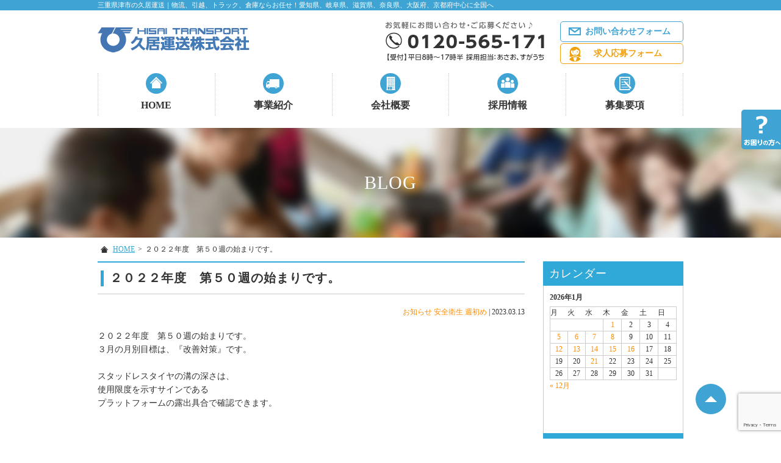

--- FILE ---
content_type: text/html; charset=UTF-8
request_url: https://hisaiunsou.com/15996/
body_size: 13605
content:
<!DOCTYPE HTML>
<html lang="ja">
<head>
<meta charset="utf-8">
<meta http-equiv="Content-Language" content="ja">
<meta name="viewport" content="width=device-width, initial-scale=1.0, user-scalable=yes, minimum-scale=1.0, maximum-scale=2.0" />
<meta name="format-detection" content="telephone=no" />
<meta name="format-detection" content="address=no" />
<meta name="format-detection" content="email=no" />
<title></title>
<!-- OGP -->
<meta property="og:type" content="blog">
<meta property="og:image" content="http://hisaiunsou.com/wp/wp-content/uploads/2023/03/img_m919_01.jpg">
<meta property="og:description" content="２０２２年度　第５０週の始まりです。 ３月の月別目標は、『改善対策』です。 &nbsp; スタッドレスタイヤの溝の深さは、使用限度を示すサインであるプラットフォームの露出具合で確認できます。 &nbs">
<meta property="og:title" content="２０２２年度　第５０週の始まりです。">
<meta property="og:url" content="https://hisaiunsou.com/15996/">
<meta property="og:site_name" content="三重県津市の久居運送">
<meta property="og:locale" content="ja_JP" />
<meta property="fb:admins" content="100001679484566">
<meta property="fb:app_id" content="498381986900090">
<!-- /OGP -->
<link href="/common/css/default.css" rel="stylesheet" type="text/css">
<link href="/common/css/parts.css" rel="stylesheet" type="text/css">
<link href="/common/css/page.css?ver=211110" rel="stylesheet" type="text/css">
<link href="/common/css/wp.css?=181003" rel="stylesheet" type="text/css">
<link rel="stylesheet" href="https://maxcdn.bootstrapcdn.com/font-awesome/4.4.0/css/font-awesome.min.css">
<meta name='robots' content='max-image-preview:large' />
	<style>img:is([sizes="auto" i], [sizes^="auto," i]) { contain-intrinsic-size: 3000px 1500px }</style>
	<link rel='dns-prefetch' href='//code.jquery.com' />
<link rel='dns-prefetch' href='//static.addtoany.com' />
<link rel="alternate" type="application/rss+xml" title="三重県津市の久居運送 &raquo; ２０２２年度　第５０週の始まりです。 のコメントのフィード" href="https://hisaiunsou.com/15996/feed/" />
<link rel='stylesheet' id='wp-block-library-css' href='https://hisaiunsou.com/wp/wp-includes/css/dist/block-library/style.min.css?ver=6.7.2' type='text/css' media='all' />
<style id='classic-theme-styles-inline-css' type='text/css'>
/*! This file is auto-generated */
.wp-block-button__link{color:#fff;background-color:#32373c;border-radius:9999px;box-shadow:none;text-decoration:none;padding:calc(.667em + 2px) calc(1.333em + 2px);font-size:1.125em}.wp-block-file__button{background:#32373c;color:#fff;text-decoration:none}
</style>
<style id='global-styles-inline-css' type='text/css'>
:root{--wp--preset--aspect-ratio--square: 1;--wp--preset--aspect-ratio--4-3: 4/3;--wp--preset--aspect-ratio--3-4: 3/4;--wp--preset--aspect-ratio--3-2: 3/2;--wp--preset--aspect-ratio--2-3: 2/3;--wp--preset--aspect-ratio--16-9: 16/9;--wp--preset--aspect-ratio--9-16: 9/16;--wp--preset--color--black: #000000;--wp--preset--color--cyan-bluish-gray: #abb8c3;--wp--preset--color--white: #ffffff;--wp--preset--color--pale-pink: #f78da7;--wp--preset--color--vivid-red: #cf2e2e;--wp--preset--color--luminous-vivid-orange: #ff6900;--wp--preset--color--luminous-vivid-amber: #fcb900;--wp--preset--color--light-green-cyan: #7bdcb5;--wp--preset--color--vivid-green-cyan: #00d084;--wp--preset--color--pale-cyan-blue: #8ed1fc;--wp--preset--color--vivid-cyan-blue: #0693e3;--wp--preset--color--vivid-purple: #9b51e0;--wp--preset--gradient--vivid-cyan-blue-to-vivid-purple: linear-gradient(135deg,rgba(6,147,227,1) 0%,rgb(155,81,224) 100%);--wp--preset--gradient--light-green-cyan-to-vivid-green-cyan: linear-gradient(135deg,rgb(122,220,180) 0%,rgb(0,208,130) 100%);--wp--preset--gradient--luminous-vivid-amber-to-luminous-vivid-orange: linear-gradient(135deg,rgba(252,185,0,1) 0%,rgba(255,105,0,1) 100%);--wp--preset--gradient--luminous-vivid-orange-to-vivid-red: linear-gradient(135deg,rgba(255,105,0,1) 0%,rgb(207,46,46) 100%);--wp--preset--gradient--very-light-gray-to-cyan-bluish-gray: linear-gradient(135deg,rgb(238,238,238) 0%,rgb(169,184,195) 100%);--wp--preset--gradient--cool-to-warm-spectrum: linear-gradient(135deg,rgb(74,234,220) 0%,rgb(151,120,209) 20%,rgb(207,42,186) 40%,rgb(238,44,130) 60%,rgb(251,105,98) 80%,rgb(254,248,76) 100%);--wp--preset--gradient--blush-light-purple: linear-gradient(135deg,rgb(255,206,236) 0%,rgb(152,150,240) 100%);--wp--preset--gradient--blush-bordeaux: linear-gradient(135deg,rgb(254,205,165) 0%,rgb(254,45,45) 50%,rgb(107,0,62) 100%);--wp--preset--gradient--luminous-dusk: linear-gradient(135deg,rgb(255,203,112) 0%,rgb(199,81,192) 50%,rgb(65,88,208) 100%);--wp--preset--gradient--pale-ocean: linear-gradient(135deg,rgb(255,245,203) 0%,rgb(182,227,212) 50%,rgb(51,167,181) 100%);--wp--preset--gradient--electric-grass: linear-gradient(135deg,rgb(202,248,128) 0%,rgb(113,206,126) 100%);--wp--preset--gradient--midnight: linear-gradient(135deg,rgb(2,3,129) 0%,rgb(40,116,252) 100%);--wp--preset--font-size--small: 13px;--wp--preset--font-size--medium: 20px;--wp--preset--font-size--large: 36px;--wp--preset--font-size--x-large: 42px;--wp--preset--spacing--20: 0.44rem;--wp--preset--spacing--30: 0.67rem;--wp--preset--spacing--40: 1rem;--wp--preset--spacing--50: 1.5rem;--wp--preset--spacing--60: 2.25rem;--wp--preset--spacing--70: 3.38rem;--wp--preset--spacing--80: 5.06rem;--wp--preset--shadow--natural: 6px 6px 9px rgba(0, 0, 0, 0.2);--wp--preset--shadow--deep: 12px 12px 50px rgba(0, 0, 0, 0.4);--wp--preset--shadow--sharp: 6px 6px 0px rgba(0, 0, 0, 0.2);--wp--preset--shadow--outlined: 6px 6px 0px -3px rgba(255, 255, 255, 1), 6px 6px rgba(0, 0, 0, 1);--wp--preset--shadow--crisp: 6px 6px 0px rgba(0, 0, 0, 1);}:where(.is-layout-flex){gap: 0.5em;}:where(.is-layout-grid){gap: 0.5em;}body .is-layout-flex{display: flex;}.is-layout-flex{flex-wrap: wrap;align-items: center;}.is-layout-flex > :is(*, div){margin: 0;}body .is-layout-grid{display: grid;}.is-layout-grid > :is(*, div){margin: 0;}:where(.wp-block-columns.is-layout-flex){gap: 2em;}:where(.wp-block-columns.is-layout-grid){gap: 2em;}:where(.wp-block-post-template.is-layout-flex){gap: 1.25em;}:where(.wp-block-post-template.is-layout-grid){gap: 1.25em;}.has-black-color{color: var(--wp--preset--color--black) !important;}.has-cyan-bluish-gray-color{color: var(--wp--preset--color--cyan-bluish-gray) !important;}.has-white-color{color: var(--wp--preset--color--white) !important;}.has-pale-pink-color{color: var(--wp--preset--color--pale-pink) !important;}.has-vivid-red-color{color: var(--wp--preset--color--vivid-red) !important;}.has-luminous-vivid-orange-color{color: var(--wp--preset--color--luminous-vivid-orange) !important;}.has-luminous-vivid-amber-color{color: var(--wp--preset--color--luminous-vivid-amber) !important;}.has-light-green-cyan-color{color: var(--wp--preset--color--light-green-cyan) !important;}.has-vivid-green-cyan-color{color: var(--wp--preset--color--vivid-green-cyan) !important;}.has-pale-cyan-blue-color{color: var(--wp--preset--color--pale-cyan-blue) !important;}.has-vivid-cyan-blue-color{color: var(--wp--preset--color--vivid-cyan-blue) !important;}.has-vivid-purple-color{color: var(--wp--preset--color--vivid-purple) !important;}.has-black-background-color{background-color: var(--wp--preset--color--black) !important;}.has-cyan-bluish-gray-background-color{background-color: var(--wp--preset--color--cyan-bluish-gray) !important;}.has-white-background-color{background-color: var(--wp--preset--color--white) !important;}.has-pale-pink-background-color{background-color: var(--wp--preset--color--pale-pink) !important;}.has-vivid-red-background-color{background-color: var(--wp--preset--color--vivid-red) !important;}.has-luminous-vivid-orange-background-color{background-color: var(--wp--preset--color--luminous-vivid-orange) !important;}.has-luminous-vivid-amber-background-color{background-color: var(--wp--preset--color--luminous-vivid-amber) !important;}.has-light-green-cyan-background-color{background-color: var(--wp--preset--color--light-green-cyan) !important;}.has-vivid-green-cyan-background-color{background-color: var(--wp--preset--color--vivid-green-cyan) !important;}.has-pale-cyan-blue-background-color{background-color: var(--wp--preset--color--pale-cyan-blue) !important;}.has-vivid-cyan-blue-background-color{background-color: var(--wp--preset--color--vivid-cyan-blue) !important;}.has-vivid-purple-background-color{background-color: var(--wp--preset--color--vivid-purple) !important;}.has-black-border-color{border-color: var(--wp--preset--color--black) !important;}.has-cyan-bluish-gray-border-color{border-color: var(--wp--preset--color--cyan-bluish-gray) !important;}.has-white-border-color{border-color: var(--wp--preset--color--white) !important;}.has-pale-pink-border-color{border-color: var(--wp--preset--color--pale-pink) !important;}.has-vivid-red-border-color{border-color: var(--wp--preset--color--vivid-red) !important;}.has-luminous-vivid-orange-border-color{border-color: var(--wp--preset--color--luminous-vivid-orange) !important;}.has-luminous-vivid-amber-border-color{border-color: var(--wp--preset--color--luminous-vivid-amber) !important;}.has-light-green-cyan-border-color{border-color: var(--wp--preset--color--light-green-cyan) !important;}.has-vivid-green-cyan-border-color{border-color: var(--wp--preset--color--vivid-green-cyan) !important;}.has-pale-cyan-blue-border-color{border-color: var(--wp--preset--color--pale-cyan-blue) !important;}.has-vivid-cyan-blue-border-color{border-color: var(--wp--preset--color--vivid-cyan-blue) !important;}.has-vivid-purple-border-color{border-color: var(--wp--preset--color--vivid-purple) !important;}.has-vivid-cyan-blue-to-vivid-purple-gradient-background{background: var(--wp--preset--gradient--vivid-cyan-blue-to-vivid-purple) !important;}.has-light-green-cyan-to-vivid-green-cyan-gradient-background{background: var(--wp--preset--gradient--light-green-cyan-to-vivid-green-cyan) !important;}.has-luminous-vivid-amber-to-luminous-vivid-orange-gradient-background{background: var(--wp--preset--gradient--luminous-vivid-amber-to-luminous-vivid-orange) !important;}.has-luminous-vivid-orange-to-vivid-red-gradient-background{background: var(--wp--preset--gradient--luminous-vivid-orange-to-vivid-red) !important;}.has-very-light-gray-to-cyan-bluish-gray-gradient-background{background: var(--wp--preset--gradient--very-light-gray-to-cyan-bluish-gray) !important;}.has-cool-to-warm-spectrum-gradient-background{background: var(--wp--preset--gradient--cool-to-warm-spectrum) !important;}.has-blush-light-purple-gradient-background{background: var(--wp--preset--gradient--blush-light-purple) !important;}.has-blush-bordeaux-gradient-background{background: var(--wp--preset--gradient--blush-bordeaux) !important;}.has-luminous-dusk-gradient-background{background: var(--wp--preset--gradient--luminous-dusk) !important;}.has-pale-ocean-gradient-background{background: var(--wp--preset--gradient--pale-ocean) !important;}.has-electric-grass-gradient-background{background: var(--wp--preset--gradient--electric-grass) !important;}.has-midnight-gradient-background{background: var(--wp--preset--gradient--midnight) !important;}.has-small-font-size{font-size: var(--wp--preset--font-size--small) !important;}.has-medium-font-size{font-size: var(--wp--preset--font-size--medium) !important;}.has-large-font-size{font-size: var(--wp--preset--font-size--large) !important;}.has-x-large-font-size{font-size: var(--wp--preset--font-size--x-large) !important;}
:where(.wp-block-post-template.is-layout-flex){gap: 1.25em;}:where(.wp-block-post-template.is-layout-grid){gap: 1.25em;}
:where(.wp-block-columns.is-layout-flex){gap: 2em;}:where(.wp-block-columns.is-layout-grid){gap: 2em;}
:root :where(.wp-block-pullquote){font-size: 1.5em;line-height: 1.6;}
</style>
<link rel='stylesheet' id='contact-form-7-confirm-css' href='https://hisaiunsou.com/wp/wp-content/plugins/contact-form-7-add-confirm/includes/css/styles.css?ver=5.1' type='text/css' media='all' />
<link rel='stylesheet' id='addtoany-css' href='https://hisaiunsou.com/wp/wp-content/plugins/add-to-any/addtoany.min.css?ver=1.16' type='text/css' media='all' />
<script type="text/javascript" src="https://code.jquery.com/jquery-1.7.1.min.js?ver=1.10.0" id="jquery-js"></script>
<script type="text/javascript" id="addtoany-core-js-before">
/* <![CDATA[ */
window.a2a_config=window.a2a_config||{};a2a_config.callbacks=[];a2a_config.overlays=[];a2a_config.templates={};a2a_localize = {
	Share: "共有",
	Save: "ブックマーク",
	Subscribe: "購読",
	Email: "メール",
	Bookmark: "ブックマーク",
	ShowAll: "すべて表示する",
	ShowLess: "小さく表示する",
	FindServices: "サービスを探す",
	FindAnyServiceToAddTo: "追加するサービスを今すぐ探す",
	PoweredBy: "Powered by",
	ShareViaEmail: "メールでシェアする",
	SubscribeViaEmail: "メールで購読する",
	BookmarkInYourBrowser: "ブラウザにブックマーク",
	BookmarkInstructions: "このページをブックマークするには、 Ctrl+D または \u2318+D を押下。",
	AddToYourFavorites: "お気に入りに追加",
	SendFromWebOrProgram: "任意のメールアドレスまたはメールプログラムから送信",
	EmailProgram: "メールプログラム",
	More: "詳細&#8230;",
	ThanksForSharing: "共有ありがとうございます !",
	ThanksForFollowing: "フォローありがとうございます !"
};
/* ]]> */
</script>
<script type="text/javascript" defer src="https://static.addtoany.com/menu/page.js" id="addtoany-core-js"></script>
<script type="text/javascript" defer src="https://hisaiunsou.com/wp/wp-content/plugins/add-to-any/addtoany.min.js?ver=1.1" id="addtoany-jquery-js"></script>
<link rel="https://api.w.org/" href="https://hisaiunsou.com/wp-json/" /><link rel="alternate" title="JSON" type="application/json" href="https://hisaiunsou.com/wp-json/wp/v2/posts/15996" /><link rel="canonical" href="https://hisaiunsou.com/15996/" />
<link rel='shortlink' href='https://hisaiunsou.com/?p=15996' />
<link rel="alternate" title="oEmbed (JSON)" type="application/json+oembed" href="https://hisaiunsou.com/wp-json/oembed/1.0/embed?url=https%3A%2F%2Fhisaiunsou.com%2F15996%2F" />
<link rel="alternate" title="oEmbed (XML)" type="text/xml+oembed" href="https://hisaiunsou.com/wp-json/oembed/1.0/embed?url=https%3A%2F%2Fhisaiunsou.com%2F15996%2F&#038;format=xml" />
<link rel="icon" href="https://hisaiunsou.com/wp/wp-content/uploads/2020/10/cropped-hisai-favicon-32x32.png" sizes="32x32" />
<link rel="icon" href="https://hisaiunsou.com/wp/wp-content/uploads/2020/10/cropped-hisai-favicon-192x192.png" sizes="192x192" />
<link rel="apple-touch-icon" href="https://hisaiunsou.com/wp/wp-content/uploads/2020/10/cropped-hisai-favicon-180x180.png" />
<meta name="msapplication-TileImage" content="https://hisaiunsou.com/wp/wp-content/uploads/2020/10/cropped-hisai-favicon-270x270.png" />
<!--<script type="text/javascript" src="/common/js/jquery-1.7.1.min.js"></script>-->
<script type="text/javascript" src="/common/js/smartRollover.js"></script>
<script type="text/javascript" src="/common/js/jquery.page-scroller-308.js"></script>
<script type="text/javascript" src="/common/js/jquery.heightLine.js"></script>
<script type="text/javascript" src="/common/js/action.js"></script>
<script type="text/javascript" src="/common/js/jquery.leanModal.min.js"></script>
<script type="text/javascript" src="/common/js/config.js"></script>
<!--[if IE]><script src="http://html5shiv.googlecode.com/svn/trunk/html5.js"></script><![endif]-->
<script>
  (function(i,s,o,g,r,a,m){i['GoogleAnalyticsObject']=r;i[r]=i[r]||function(){
  (i[r].q=i[r].q||[]).push(arguments)},i[r].l=1*new Date();a=s.createElement(o),
  m=s.getElementsByTagName(o)[0];a.async=1;a.src=g;m.parentNode.insertBefore(a,m)
  })(window,document,'script','https://www.google-analytics.com/analytics.js','ga');

  ga('create', 'UA-2025801-2', 'auto');
  ga('send', 'pageview');

</script>
<!-- Global site tag (gtag.js) - Google Ads: 873505326 -->
<script async src="https://www.googletagmanager.com/gtag/js?id=AW-873505326"></script>
<script>
  window.dataLayer = window.dataLayer || [];
  function gtag(){dataLayer.push(arguments);}
  gtag('js', new Date());

  gtag('config', 'AW-873505326');
</script>
<script src="//kitchen.juicer.cc/?color=mworyjWaNd8=" async></script>
</head>
<!-- bodyID -->
<body id="blog" class="blog">
<!-- /bodyID -->
<!-- #wrapper -->
<div id="wrapper">
	
	<!-- #header -->
	<header class="clearfix">
				<p class="description"><span>三重県津市の久居運送｜物流、引越、トラック、倉庫ならお任せ！愛知県、岐阜県、滋賀県、奈良県、大阪府、京都府中心に全国へ</span></p>
			
		<div class="inner">
			<p class="logo"><a href="https://hisaiunsou.com/index.html"><img src="https://hisaiunsou.com/common/img/header_logo.png" alt="久居運送株式会社"></a></p>
			<div class="header-nav type02">
				<ul class="tel clearfix">
					<li><img src="https://hisaiunsou.com/common/img/header_tel.png" alt="電話お問い合わせ" width="261" height="65"></li>
				</ul>
				<ul class="form clearfix">
					<li><a class="link-contact" href="https://hisaiunsou.com/contact/index.html">お問い合わせフォーム</a></li>
					<li><a class="link-entry" href="https://hisaiunsou.com/entry/index.html">求人応募フォーム</a></li>
				</ul>
			</div>
			<p id="menu"><a class="menu-btn" href="javascript:void(0)"><span>メニュー</span></a></p>
		</div>
		<!-- #nav -->
		<nav>
			<p class="logo"><a href="https://hisaiunsou.com/index.html"><img src="https://hisaiunsou.com/common/img/header_logo.png" alt="久居運送株式会社"></a></p>
			<ul class="nav clearfix">
				<li class="nav-home"><a href="https://hisaiunsou.com/index.html">HOME</a></li>
				<li class="nav-service"><a href="https://hisaiunsou.com/service/index.html">事業紹介</a></li>
				<li class="nav-company"><a href="https://hisaiunsou.com/company/index.html">会社概要</a></li>
				<li class="nav-recruit"><a href="https://hisaiunsou.com/recruit/index.html">採用情報</a></li>
				<li class="nav-requirements"><a href="https://hisaiunsou.com/requirements/index.html">募集要項</a></li>
			</ul>
			<ul class="contact clearfix">
				<li><a href="tel:0120-565-171">お電話での<br>お問い合わせ</a></li>
				<li><a href="https://hisaiunsou.com/contact/index.html">メールでの<br>お問い合わせ</a></li>
			</ul>
			<p class="menu-btn"><a class="nopscr" href="javascript:void(0);"><span>閉じる</span></a></p>
		</nav>
		<!-- /#nav -->
	
	</header>
	<!-- /#header -->
	
	<!-- #visual -->
	<div id="visual">
				<p>BLOG</p>
			</div>
	<!-- /#visual -->
	
	<!-- #cont -->
	<div id="cont" class="clearfix">
				<ul id="topic-pass" class="clearfix">
               <li><a href="https://hisaiunsou.com/">HOME</a><span>&gt;</span></li>
				
								
				
               <li>  ２０２２年度　第５０週の始まりです。</li>
		</ul>
		
		<!-- #main -->
		<div id="main">
			<h1>２０２２年度　第５０週の始まりです。</h1>
			            			<article class="single">
				<div class="data"><ul class="post-categories">
	<li><a href="https://hisaiunsou.com/category/news/" rel="category tag">お知らせ</a></li>
	<li><a href="https://hisaiunsou.com/category/%e5%ae%89%e5%85%a8%e8%a1%9b%e7%94%9f/" rel="category tag">安全衛生</a></li>
	<li><a href="https://hisaiunsou.com/category/%e9%80%b1%e5%88%9d%e3%82%81/" rel="category tag">週初め</a></li></ul> | <p>2023.03.13</p></div>
				<div class="article-post clearfix">
					<p>２０２２年度　第５０週の始まりです。</p>
<p>３月の月別目標は、『改善対策』です。</p>
<p>&nbsp;</p>
<p>スタッドレスタイヤの溝の深さは、<br />使用限度を示すサインである<br />プラットフォームの露出具合で確認できます。</p>
<p>&nbsp;</p>
<p>&nbsp;</p>
<p>タイヤのトレッド（地面と接地する面）が摩耗すると、<br />プラットフォームと呼ばれる凸部分が露出してくる。</p>
<p>&nbsp;</p>
<p>&nbsp;</p>
<p>トレッドとプラットフォームの上面の高さが近くなったら、<br /><span style="color: #0000ff;"><strong>溝は50％以下ということになります。</strong></span></p>
<p>スタッドレス効果はなくなります。</p>
<p>&nbsp;</p>
<p>&nbsp;</p>
<p>プラットフォームが設けられている位置は、<br />サイドウォール部に矢印マークがあるので、<br />それを目印に溝の深さを確認しよう。</p>
<p>&nbsp;</p>
<p>&nbsp;</p>
<p>またJAFユーザーテスト「雨天時に初めてわかる<br />摩耗タイヤの危険性」によると、</p>
<p>&nbsp;</p>
<p>&nbsp;</p>
<p>溝が50％以下になったスタッドレスタイヤは<br />雪のないドライ、ウェット路面でも、</p>
<p>&nbsp;</p>
<p>&nbsp;</p>
<p>溝が20％以下になった夏用タイヤよりも<br />制動距離が長いという結果も出ている。</p>
<p>&nbsp;</p>
<p>&nbsp;</p>
<p>スタッドレス効果がない、</p>
<p>摩耗したスタッドレスタイヤは、<br /><strong><span style="color: #0000ff;">夏用タイヤより性能が劣るということを覚えておきましょう。</span></strong></p>
<p>&nbsp;</p>
<p>&nbsp;</p>
<p>&nbsp;</p>
<p><a href="http://hisaiunsou.com/wp/wp-content/uploads/2023/03/img_m919_01.jpg"><img fetchpriority="high" decoding="async" src="http://hisaiunsou.com/wp/wp-content/uploads/2023/03/img_m919_01.jpg" alt="" width="254" height="370" class="alignnone size-full wp-image-15997" srcset="https://hisaiunsou.com/wp/wp-content/uploads/2023/03/img_m919_01.jpg 254w, https://hisaiunsou.com/wp/wp-content/uploads/2023/03/img_m919_01-103x150.jpg 103w" sizes="(max-width: 254px) 100vw, 254px" /></a></p>
<p>&nbsp;</p>
<p><a href="https://hisaiunsou.com/recruit/">久居運送で働こう！採用ページは こちら から。</a><br />https://hisaiunsou.com/recruit/</p>
<p>&nbsp;</p>
<p>&nbsp;</p>
<p><a href="https://hisaiunsou.com/company/">久居運送はこんな会社。会社概要は こちら から。</a><br />https://hisaiunsou.com/company/</p>
<p>&nbsp;</p>
<p>&nbsp;</p>
<p><a href="https://hisaiunsou.com/transport/index.php">三重発着の求荷求車をお探しの方は こちら から。</a><br />https://hisaiunsou.com/transport/index.php</p>
<p>&nbsp;</p>
<p><a href="https://www.amazon.co.jp/gp/product/4434217380/ref=as_li_qf_sp_asin_tl?ie=UTF8&amp;camp=247&amp;creative=1211&amp;creativeASIN=4434217380&amp;linkCode=as2&amp;tag=blueace07-22">承継する人にも、承継される人にも読んでほしい</a><br />↓　　↓　　↓　　↓　　↓　　↓<br />著書「できる運送会社の事業承継バイブル」著者　菅内章夫<br />リンクURL<br />https://www.amazon.co.jp/gp/product/4434217380/ref=as_li_qf_sp_asin_tl?ie=UTF8&amp;camp=247&amp;creative=1211&amp;creativeASIN=4434217380&amp;linkCode=as2&amp;tag=blueace07-22</p>
<p>&nbsp;</p>
<p><a href="https://amzn.to/2VTEcuR">健康経営で地域一番の会社を作る方法</a><br />https://amzn.to/2VTEcuR</p>
<p>&nbsp;</p>
<p><a href="http://unsoukeiei.com/uriageup2/002/">毎日有益な情報だけを送る、1日1分運送ニュース【無料購読】</a><br />毎日の仕事のヒントに使ってください。登録は無料です。<br />下記から、すぐに登録してください。<br />【無料購読】1日1分運送ニュース<br />http://unsoukeiei.com/uriageup2/002/</p>
<p>&nbsp;</p>
<p>&nbsp;</p>
<div class="addtoany_share_save_container addtoany_content addtoany_content_bottom"><div class="a2a_kit a2a_kit_size_32 addtoany_list" data-a2a-url="https://hisaiunsou.com/15996/" data-a2a-title="２０２２年度　第５０週の始まりです。"><a class="a2a_button_facebook" href="https://www.addtoany.com/add_to/facebook?linkurl=https%3A%2F%2Fhisaiunsou.com%2F15996%2F&amp;linkname=%EF%BC%92%EF%BC%90%EF%BC%92%EF%BC%92%E5%B9%B4%E5%BA%A6%E3%80%80%E7%AC%AC%EF%BC%95%EF%BC%90%E9%80%B1%E3%81%AE%E5%A7%8B%E3%81%BE%E3%82%8A%E3%81%A7%E3%81%99%E3%80%82" title="Facebook" rel="nofollow noopener" target="_blank"></a><a class="a2a_button_x" href="https://www.addtoany.com/add_to/x?linkurl=https%3A%2F%2Fhisaiunsou.com%2F15996%2F&amp;linkname=%EF%BC%92%EF%BC%90%EF%BC%92%EF%BC%92%E5%B9%B4%E5%BA%A6%E3%80%80%E7%AC%AC%EF%BC%95%EF%BC%90%E9%80%B1%E3%81%AE%E5%A7%8B%E3%81%BE%E3%82%8A%E3%81%A7%E3%81%99%E3%80%82" title="X" rel="nofollow noopener" target="_blank"></a><a class="a2a_dd addtoany_share_save addtoany_share" href="https://www.addtoany.com/share"></a></div></div>				</div>
			</article>
			            
            <ul id="pager" class="clearfix">
                <li class="prev"><a href="https://hisaiunsou.com/15988/" rel="prev">&laquo;前の記事へ</a></li>
                <li class="next"><a href="https://hisaiunsou.com/16011/" rel="next">次の記事へ&raquo;</a></li>
                <li class="stay"><a href="https://hisaiunsou.com/blog/">一覧へ戻る</a></li>
            </ul><!-- END .pagination -->
            
						
			<section class="main-contact type03">
				<h4><span>お問い合わせ・ご応募</span>は<br>
				お電話またはメールフォームからお気軽にどうぞ！</h4>
				<ul class="contact-inquiry clearfix">
					<li class="tel"><img src="https://hisaiunsou.com/common/img/main_contact_tel.png" width="631" height="41" alt="電話番号"/></li>
					<li class="tel-sp"><a class="link-tel" href="tel:0120-565-171">0120-565-171</a>
						<span>【受付時間】平日8:30～18:00</span></li>
					<li class="btn"><a class="link-entry" href="https://hisaiunsou.com/entry/index.html">求人応募フォーム</a></li>
					<li class="btn"><a class="link-contact" href="https://hisaiunsou.com/contact/index.html">お問い合わせフォーム</a></li>
				</ul>
			</section>			
		</div>
		<!-- /#main -->

 				
		<div id="sub" class="blog">
			<dl class="sub-nav sub-blog">
				<dt>カレンダー</dt>
				<dd class="calender">
				<div id="calendar_wrap" class="calendar_wrap"><table id="wp-calendar" class="wp-calendar-table">
	<caption>2026年1月</caption>
	<thead>
	<tr>
		<th scope="col" title="月曜日">月</th>
		<th scope="col" title="火曜日">火</th>
		<th scope="col" title="水曜日">水</th>
		<th scope="col" title="木曜日">木</th>
		<th scope="col" title="金曜日">金</th>
		<th scope="col" title="土曜日">土</th>
		<th scope="col" title="日曜日">日</th>
	</tr>
	</thead>
	<tbody>
	<tr>
		<td colspan="3" class="pad">&nbsp;</td><td><a href="https://hisaiunsou.com/date/2026/01/01/" aria-label="2026年1月1日 に投稿を公開">1</a></td><td>2</td><td>3</td><td>4</td>
	</tr>
	<tr>
		<td><a href="https://hisaiunsou.com/date/2026/01/05/" aria-label="2026年1月5日 に投稿を公開">5</a></td><td><a href="https://hisaiunsou.com/date/2026/01/06/" aria-label="2026年1月6日 に投稿を公開">6</a></td><td><a href="https://hisaiunsou.com/date/2026/01/07/" aria-label="2026年1月7日 に投稿を公開">7</a></td><td><a href="https://hisaiunsou.com/date/2026/01/08/" aria-label="2026年1月8日 に投稿を公開">8</a></td><td>9</td><td>10</td><td>11</td>
	</tr>
	<tr>
		<td><a href="https://hisaiunsou.com/date/2026/01/12/" aria-label="2026年1月12日 に投稿を公開">12</a></td><td><a href="https://hisaiunsou.com/date/2026/01/13/" aria-label="2026年1月13日 に投稿を公開">13</a></td><td><a href="https://hisaiunsou.com/date/2026/01/14/" aria-label="2026年1月14日 に投稿を公開">14</a></td><td><a href="https://hisaiunsou.com/date/2026/01/15/" aria-label="2026年1月15日 に投稿を公開">15</a></td><td><a href="https://hisaiunsou.com/date/2026/01/16/" aria-label="2026年1月16日 に投稿を公開">16</a></td><td>17</td><td>18</td>
	</tr>
	<tr>
		<td>19</td><td>20</td><td id="today"><a href="https://hisaiunsou.com/date/2026/01/21/" aria-label="2026年1月21日 に投稿を公開">21</a></td><td>22</td><td>23</td><td>24</td><td>25</td>
	</tr>
	<tr>
		<td>26</td><td>27</td><td>28</td><td>29</td><td>30</td><td>31</td>
		<td class="pad" colspan="1">&nbsp;</td>
	</tr>
	</tbody>
	</table><nav aria-label="前と次の月" class="wp-calendar-nav">
		<span class="wp-calendar-nav-prev"><a href="https://hisaiunsou.com/date/2025/12/">&laquo; 12月</a></span>
		<span class="pad">&nbsp;</span>
		<span class="wp-calendar-nav-next">&nbsp;</span>
	</nav></div>				</dd>
				<dt>カテゴリー</dt>
				<dd>
					<ul>
						<li class="cat-item cat-item-6"><a href="https://hisaiunsou.com/category/lixil%e8%a3%bd%e5%a4%aa%e9%99%bd%e5%85%89%e7%99%ba%e9%9b%bb/">LIXIL製太陽光発電 (561)</a>
</li>
	<li class="cat-item cat-item-38"><a href="https://hisaiunsou.com/category/m-ems/">M-EMS (7)</a>
</li>
	<li class="cat-item cat-item-1"><a href="https://hisaiunsou.com/category/news/">お知らせ (343)</a>
</li>
	<li class="cat-item cat-item-14"><a href="https://hisaiunsou.com/category/%e3%81%94%e6%8c%a8%e6%8b%b6/">ご挨拶 (12)</a>
</li>
	<li class="cat-item cat-item-29"><a href="https://hisaiunsou.com/category/%e3%82%b0%e3%83%aa%e3%83%bc%e3%83%b3%e3%82%ab%e3%83%bc%e3%83%86%e3%83%b3/">グリーンカーテン (1)</a>
</li>
	<li class="cat-item cat-item-10"><a href="https://hisaiunsou.com/category/%e3%82%bf%e3%82%a4%e3%82%bf%e3%83%b3%e3%83%93%e3%82%ab%e3%82%b9%e6%88%90%e9%95%b7%e8%a8%98/">タイタンビカス成長記 (153)</a>
</li>
	<li class="cat-item cat-item-4"><a href="https://hisaiunsou.com/category/%e3%83%88%e3%83%a9%e3%83%83%e3%82%af/">トラック (248)</a>
</li>
	<li class="cat-item cat-item-40"><a href="https://hisaiunsou.com/category/%e3%83%9c%e3%83%bc%e3%83%aa%e3%83%b3%e3%82%b0%e5%a4%a7%e4%bc%9a/">ボーリング大会 (7)</a>
</li>
	<li class="cat-item cat-item-28"><a href="https://hisaiunsou.com/category/%e3%83%aa%e3%83%95%e3%83%ac%e3%83%83%e3%82%b7%e3%83%a5%e4%bc%91%e6%97%a5/">リフレッシュ休日 (2)</a>
</li>
	<li class="cat-item cat-item-27"><a href="https://hisaiunsou.com/category/%e4%ba%a4%e9%80%9a%e4%ba%8b%e6%95%85%e9%98%b2%e6%ad%a2/">交通事故防止 (195)</a>
</li>
	<li class="cat-item cat-item-3"><a href="https://hisaiunsou.com/category/%e4%ba%a4%e9%80%9a%e5%ae%89%e5%85%a8/">交通安全 (299)</a>
</li>
	<li class="cat-item cat-item-25"><a href="https://hisaiunsou.com/category/%e5%81%a5%e5%ba%b7%e7%b5%8c%e5%96%b6/">健康経営 (387)</a>
</li>
	<li class="cat-item cat-item-35"><a href="https://hisaiunsou.com/category/%e5%81%a5%e5%ba%b7%e8%a8%ba%e6%96%ad/">健康診断 (9)</a>
</li>
	<li class="cat-item cat-item-41"><a href="https://hisaiunsou.com/category/%e5%83%8d%e3%81%8d%e3%82%84%e3%81%99%e3%81%84%e8%81%b7%e5%a0%b4%e8%aa%8d%e5%ae%9a%e5%88%b6%e5%ba%a6/">働きやすい職場認定制度 (1)</a>
</li>
	<li class="cat-item cat-item-30"><a href="https://hisaiunsou.com/category/%e5%85%a5%e7%a4%be%e5%bc%8f/">入社式 (4)</a>
</li>
	<li class="cat-item cat-item-16"><a href="https://hisaiunsou.com/category/%e5%ae%89%e5%85%a8%e6%80%a7%e5%84%aa%e8%89%af%e4%ba%8b%e6%a5%ad%e6%89%80/">安全性優良事業所 (10)</a>
</li>
	<li class="cat-item cat-item-9"><a href="https://hisaiunsou.com/category/%e5%ae%89%e5%85%a8%e8%a1%9b%e7%94%9f/">安全衛生 (20)</a>
</li>
	<li class="cat-item cat-item-13"><a href="https://hisaiunsou.com/category/%e5%bc%95%e3%81%a3%e8%b6%8a%e3%81%97/">引っ越し (33)</a>
</li>
	<li class="cat-item cat-item-37"><a href="https://hisaiunsou.com/category/%e6%96%b0%e5%b9%b4%e4%be%8b%e4%bc%9a/">新年例会 (8)</a>
</li>
	<li class="cat-item cat-item-42"><a href="https://hisaiunsou.com/category/%e6%96%b0%e8%bb%8a%e7%b4%8d%e8%bb%8a/">新車納車 (11)</a>
</li>
	<li class="cat-item cat-item-33"><a href="https://hisaiunsou.com/category/%e6%97%a5%e6%9b%9c%e4%be%8b%e4%bc%9a/">日曜例会 (7)</a>
</li>
	<li class="cat-item cat-item-15"><a href="https://hisaiunsou.com/category/%e6%b1%82%e4%ba%ba%e6%8e%a1%e7%94%a8/">求人採用 (387)</a>
</li>
	<li class="cat-item cat-item-34"><a href="https://hisaiunsou.com/category/%e7%81%bd%e5%ae%b3%e5%af%be%e7%ad%96/">災害対策 (3)</a>
</li>
	<li class="cat-item cat-item-11"><a href="https://hisaiunsou.com/category/%e7%89%a9%e6%b5%81%e3%81%ab%e3%81%a4%e3%81%84%e3%81%a6/">物流について (9)</a>
</li>
	<li class="cat-item cat-item-39"><a href="https://hisaiunsou.com/category/%e7%92%b0%e5%a2%83/">環境 (12)</a>
</li>
	<li class="cat-item cat-item-36"><a href="https://hisaiunsou.com/category/%e7%92%b0%e5%a2%83%e6%8e%a8%e9%80%b2%ef%bc%88%e8%8a%b1%e5%a3%87%ef%bc%89/">環境推進（花壇） (18)</a>
</li>
	<li class="cat-item cat-item-12"><a href="https://hisaiunsou.com/category/%e7%92%b0%e5%a2%83%e6%9c%aa%e6%9d%a5%e5%89%b5%e9%80%a0/">環境未来創造 (33)</a>
</li>
	<li class="cat-item cat-item-32"><a href="https://hisaiunsou.com/category/%e8%ac%9b%e6%bc%94%e4%bc%9a/">講演会 (1)</a>
</li>
	<li class="cat-item cat-item-2"><a href="https://hisaiunsou.com/category/%e9%80%b1%e5%88%9d%e3%82%81/">週初め (563)</a>
</li>
	<li class="cat-item cat-item-43"><a href="https://hisaiunsou.com/category/%ef%bd%93%ef%bd%84%ef%bd%87%ef%bd%93%ef%bc%88%e6%8c%81%e7%b6%9a%e5%8f%af%e8%83%bd%e3%81%aa%e9%96%8b%e7%99%ba%e7%9b%ae%e6%a8%99%ef%bc%89/">ＳＤＧｓ（持続可能な開発目標） (2)</a>
</li>
					</ul>
				</dd>
				<dt>最近の記事</dt>
				<dd>
					<ul>
															<li><a href="https://hisaiunsou.com/22290/" ><span>2026.01.21</span>分散引越にご協力を【三重県運送サービス】</a></li>
										<li><a href="https://hisaiunsou.com/22305/" ><span>2026.01.16</span>1,538円の節約、ＬＩＸＩＬ製太陽光発…</a></li>
										<li><a href="https://hisaiunsou.com/22300/" ><span>2026.01.15</span>健康経営【歯の健康】歯の健康を保つコツ①</a></li>
										<li><a href="https://hisaiunsou.com/22237/" ><span>2026.01.14</span>2025年中の交通死亡事故発生状況【三重…</a></li>
										<li><a href="https://hisaiunsou.com/22272/" ><span>2026.01.13</span>急募　夜間4tトラックドライバー募集中</a></li>
										</ul>
				</dd>
				<dt>アーカイブ</dt>
				<dd>
					<ul>
						<li><a href='https://hisaiunsou.com/date/2026/01/'>2026年1月</a></li>
	<li><a href='https://hisaiunsou.com/date/2025/12/'>2025年12月</a></li>
	<li><a href='https://hisaiunsou.com/date/2025/11/'>2025年11月</a></li>
	<li><a href='https://hisaiunsou.com/date/2025/10/'>2025年10月</a></li>
	<li><a href='https://hisaiunsou.com/date/2025/09/'>2025年9月</a></li>
	<li><a href='https://hisaiunsou.com/date/2025/08/'>2025年8月</a></li>
	<li><a href='https://hisaiunsou.com/date/2025/07/'>2025年7月</a></li>
	<li><a href='https://hisaiunsou.com/date/2025/06/'>2025年6月</a></li>
	<li><a href='https://hisaiunsou.com/date/2025/05/'>2025年5月</a></li>
	<li><a href='https://hisaiunsou.com/date/2025/04/'>2025年4月</a></li>
	<li><a href='https://hisaiunsou.com/date/2025/03/'>2025年3月</a></li>
	<li><a href='https://hisaiunsou.com/date/2025/02/'>2025年2月</a></li>
	<li><a href='https://hisaiunsou.com/date/2025/01/'>2025年1月</a></li>
	<li><a href='https://hisaiunsou.com/date/2024/12/'>2024年12月</a></li>
	<li><a href='https://hisaiunsou.com/date/2024/11/'>2024年11月</a></li>
	<li><a href='https://hisaiunsou.com/date/2024/10/'>2024年10月</a></li>
	<li><a href='https://hisaiunsou.com/date/2024/09/'>2024年9月</a></li>
	<li><a href='https://hisaiunsou.com/date/2024/08/'>2024年8月</a></li>
	<li><a href='https://hisaiunsou.com/date/2024/07/'>2024年7月</a></li>
	<li><a href='https://hisaiunsou.com/date/2024/06/'>2024年6月</a></li>
	<li><a href='https://hisaiunsou.com/date/2024/05/'>2024年5月</a></li>
	<li><a href='https://hisaiunsou.com/date/2024/04/'>2024年4月</a></li>
	<li><a href='https://hisaiunsou.com/date/2024/03/'>2024年3月</a></li>
	<li><a href='https://hisaiunsou.com/date/2024/02/'>2024年2月</a></li>
	<li><a href='https://hisaiunsou.com/date/2024/01/'>2024年1月</a></li>
	<li><a href='https://hisaiunsou.com/date/2023/12/'>2023年12月</a></li>
	<li><a href='https://hisaiunsou.com/date/2023/11/'>2023年11月</a></li>
	<li><a href='https://hisaiunsou.com/date/2023/10/'>2023年10月</a></li>
	<li><a href='https://hisaiunsou.com/date/2023/09/'>2023年9月</a></li>
	<li><a href='https://hisaiunsou.com/date/2023/08/'>2023年8月</a></li>
	<li><a href='https://hisaiunsou.com/date/2023/07/'>2023年7月</a></li>
	<li><a href='https://hisaiunsou.com/date/2023/06/'>2023年6月</a></li>
	<li><a href='https://hisaiunsou.com/date/2023/05/'>2023年5月</a></li>
	<li><a href='https://hisaiunsou.com/date/2023/04/'>2023年4月</a></li>
	<li><a href='https://hisaiunsou.com/date/2023/03/'>2023年3月</a></li>
	<li><a href='https://hisaiunsou.com/date/2023/02/'>2023年2月</a></li>
	<li><a href='https://hisaiunsou.com/date/2023/01/'>2023年1月</a></li>
	<li><a href='https://hisaiunsou.com/date/2022/12/'>2022年12月</a></li>
	<li><a href='https://hisaiunsou.com/date/2022/11/'>2022年11月</a></li>
	<li><a href='https://hisaiunsou.com/date/2022/10/'>2022年10月</a></li>
	<li><a href='https://hisaiunsou.com/date/2022/09/'>2022年9月</a></li>
	<li><a href='https://hisaiunsou.com/date/2022/08/'>2022年8月</a></li>
	<li><a href='https://hisaiunsou.com/date/2022/07/'>2022年7月</a></li>
	<li><a href='https://hisaiunsou.com/date/2022/06/'>2022年6月</a></li>
	<li><a href='https://hisaiunsou.com/date/2022/05/'>2022年5月</a></li>
	<li><a href='https://hisaiunsou.com/date/2022/04/'>2022年4月</a></li>
	<li><a href='https://hisaiunsou.com/date/2022/03/'>2022年3月</a></li>
	<li><a href='https://hisaiunsou.com/date/2022/02/'>2022年2月</a></li>
	<li><a href='https://hisaiunsou.com/date/2022/01/'>2022年1月</a></li>
	<li><a href='https://hisaiunsou.com/date/2021/12/'>2021年12月</a></li>
	<li><a href='https://hisaiunsou.com/date/2021/11/'>2021年11月</a></li>
	<li><a href='https://hisaiunsou.com/date/2021/10/'>2021年10月</a></li>
	<li><a href='https://hisaiunsou.com/date/2021/09/'>2021年9月</a></li>
	<li><a href='https://hisaiunsou.com/date/2021/08/'>2021年8月</a></li>
	<li><a href='https://hisaiunsou.com/date/2021/07/'>2021年7月</a></li>
	<li><a href='https://hisaiunsou.com/date/2021/06/'>2021年6月</a></li>
	<li><a href='https://hisaiunsou.com/date/2021/05/'>2021年5月</a></li>
	<li><a href='https://hisaiunsou.com/date/2021/04/'>2021年4月</a></li>
	<li><a href='https://hisaiunsou.com/date/2021/03/'>2021年3月</a></li>
	<li><a href='https://hisaiunsou.com/date/2021/02/'>2021年2月</a></li>
	<li><a href='https://hisaiunsou.com/date/2021/01/'>2021年1月</a></li>
	<li><a href='https://hisaiunsou.com/date/2020/12/'>2020年12月</a></li>
	<li><a href='https://hisaiunsou.com/date/2020/11/'>2020年11月</a></li>
	<li><a href='https://hisaiunsou.com/date/2020/10/'>2020年10月</a></li>
	<li><a href='https://hisaiunsou.com/date/2020/09/'>2020年9月</a></li>
	<li><a href='https://hisaiunsou.com/date/2020/08/'>2020年8月</a></li>
	<li><a href='https://hisaiunsou.com/date/2020/07/'>2020年7月</a></li>
	<li><a href='https://hisaiunsou.com/date/2020/06/'>2020年6月</a></li>
	<li><a href='https://hisaiunsou.com/date/2020/05/'>2020年5月</a></li>
	<li><a href='https://hisaiunsou.com/date/2020/04/'>2020年4月</a></li>
	<li><a href='https://hisaiunsou.com/date/2020/03/'>2020年3月</a></li>
	<li><a href='https://hisaiunsou.com/date/2020/02/'>2020年2月</a></li>
	<li><a href='https://hisaiunsou.com/date/2020/01/'>2020年1月</a></li>
	<li><a href='https://hisaiunsou.com/date/2019/12/'>2019年12月</a></li>
	<li><a href='https://hisaiunsou.com/date/2019/11/'>2019年11月</a></li>
	<li><a href='https://hisaiunsou.com/date/2019/10/'>2019年10月</a></li>
	<li><a href='https://hisaiunsou.com/date/2019/09/'>2019年9月</a></li>
	<li><a href='https://hisaiunsou.com/date/2019/08/'>2019年8月</a></li>
	<li><a href='https://hisaiunsou.com/date/2019/07/'>2019年7月</a></li>
	<li><a href='https://hisaiunsou.com/date/2019/06/'>2019年6月</a></li>
	<li><a href='https://hisaiunsou.com/date/2019/05/'>2019年5月</a></li>
	<li><a href='https://hisaiunsou.com/date/2019/04/'>2019年4月</a></li>
	<li><a href='https://hisaiunsou.com/date/2019/03/'>2019年3月</a></li>
	<li><a href='https://hisaiunsou.com/date/2019/02/'>2019年2月</a></li>
	<li><a href='https://hisaiunsou.com/date/2019/01/'>2019年1月</a></li>
	<li><a href='https://hisaiunsou.com/date/2018/12/'>2018年12月</a></li>
	<li><a href='https://hisaiunsou.com/date/2018/11/'>2018年11月</a></li>
	<li><a href='https://hisaiunsou.com/date/2018/10/'>2018年10月</a></li>
	<li><a href='https://hisaiunsou.com/date/2018/09/'>2018年9月</a></li>
	<li><a href='https://hisaiunsou.com/date/2018/08/'>2018年8月</a></li>
	<li><a href='https://hisaiunsou.com/date/2018/07/'>2018年7月</a></li>
	<li><a href='https://hisaiunsou.com/date/2018/06/'>2018年6月</a></li>
	<li><a href='https://hisaiunsou.com/date/2018/05/'>2018年5月</a></li>
	<li><a href='https://hisaiunsou.com/date/2018/04/'>2018年4月</a></li>
	<li><a href='https://hisaiunsou.com/date/2018/03/'>2018年3月</a></li>
	<li><a href='https://hisaiunsou.com/date/2018/02/'>2018年2月</a></li>
	<li><a href='https://hisaiunsou.com/date/2018/01/'>2018年1月</a></li>
	<li><a href='https://hisaiunsou.com/date/2017/12/'>2017年12月</a></li>
	<li><a href='https://hisaiunsou.com/date/2017/11/'>2017年11月</a></li>
	<li><a href='https://hisaiunsou.com/date/2017/10/'>2017年10月</a></li>
	<li><a href='https://hisaiunsou.com/date/2017/09/'>2017年9月</a></li>
	<li><a href='https://hisaiunsou.com/date/2017/08/'>2017年8月</a></li>
	<li><a href='https://hisaiunsou.com/date/2017/07/'>2017年7月</a></li>
	<li><a href='https://hisaiunsou.com/date/2017/06/'>2017年6月</a></li>
	<li><a href='https://hisaiunsou.com/date/2017/05/'>2017年5月</a></li>
	<li><a href='https://hisaiunsou.com/date/2017/04/'>2017年4月</a></li>
	<li><a href='https://hisaiunsou.com/date/2017/03/'>2017年3月</a></li>
	<li><a href='https://hisaiunsou.com/date/2017/02/'>2017年2月</a></li>
	<li><a href='https://hisaiunsou.com/date/2017/01/'>2017年1月</a></li>
	<li><a href='https://hisaiunsou.com/date/2016/12/'>2016年12月</a></li>
	<li><a href='https://hisaiunsou.com/date/2016/11/'>2016年11月</a></li>
	<li><a href='https://hisaiunsou.com/date/2016/10/'>2016年10月</a></li>
	<li><a href='https://hisaiunsou.com/date/2016/09/'>2016年9月</a></li>
	<li><a href='https://hisaiunsou.com/date/2016/08/'>2016年8月</a></li>
	<li><a href='https://hisaiunsou.com/date/2016/07/'>2016年7月</a></li>
	<li><a href='https://hisaiunsou.com/date/2016/06/'>2016年6月</a></li>
	<li><a href='https://hisaiunsou.com/date/2016/05/'>2016年5月</a></li>
	<li><a href='https://hisaiunsou.com/date/2016/04/'>2016年4月</a></li>
	<li><a href='https://hisaiunsou.com/date/2016/03/'>2016年3月</a></li>
	<li><a href='https://hisaiunsou.com/date/2016/02/'>2016年2月</a></li>
	<li><a href='https://hisaiunsou.com/date/2016/01/'>2016年1月</a></li>
	<li><a href='https://hisaiunsou.com/date/2015/12/'>2015年12月</a></li>
	<li><a href='https://hisaiunsou.com/date/2015/11/'>2015年11月</a></li>
	<li><a href='https://hisaiunsou.com/date/2015/10/'>2015年10月</a></li>
	<li><a href='https://hisaiunsou.com/date/2015/09/'>2015年9月</a></li>
	<li><a href='https://hisaiunsou.com/date/2015/08/'>2015年8月</a></li>
	<li><a href='https://hisaiunsou.com/date/2015/07/'>2015年7月</a></li>
	<li><a href='https://hisaiunsou.com/date/2015/06/'>2015年6月</a></li>
	<li><a href='https://hisaiunsou.com/date/2015/05/'>2015年5月</a></li>
	<li><a href='https://hisaiunsou.com/date/2015/04/'>2015年4月</a></li>
	<li><a href='https://hisaiunsou.com/date/2015/03/'>2015年3月</a></li>
	<li><a href='https://hisaiunsou.com/date/2015/02/'>2015年2月</a></li>
	<li><a href='https://hisaiunsou.com/date/2015/01/'>2015年1月</a></li>
	<li><a href='https://hisaiunsou.com/date/2014/12/'>2014年12月</a></li>
	<li><a href='https://hisaiunsou.com/date/2014/11/'>2014年11月</a></li>
	<li><a href='https://hisaiunsou.com/date/2014/10/'>2014年10月</a></li>
	<li><a href='https://hisaiunsou.com/date/2014/09/'>2014年9月</a></li>
	<li><a href='https://hisaiunsou.com/date/2014/08/'>2014年8月</a></li>
	<li><a href='https://hisaiunsou.com/date/2014/07/'>2014年7月</a></li>
	<li><a href='https://hisaiunsou.com/date/2014/06/'>2014年6月</a></li>
	<li><a href='https://hisaiunsou.com/date/2014/05/'>2014年5月</a></li>
	<li><a href='https://hisaiunsou.com/date/2014/04/'>2014年4月</a></li>
	<li><a href='https://hisaiunsou.com/date/2011/08/'>2011年8月</a></li>
					</ul>
				</dd>
			</dl>
		</div>
			</div>
	<!-- / #cont --> 
	
	<!-- #footer -->
	<footer>
	
		<div class="inner clearfix">
			<div class="footer-nav clearfix">
				<ul>
					<li><a href="https://hisaiunsou.com/index.html">HOME</a></li>
					<li><a href="https://hisaiunsou.com/service/index.html">事業紹介</a></li>
					<li><a href="https://hisaiunsou.com/company/index.html">会社概要</a></li>
					<li><a href="https://hisaiunsou.com/recruit/index.html">採用情報</a></li>
					<li><a href="https://hisaiunsou.com/about/index.html">久居運送とは</a></li>
				</ul>
				<ul>
					<li><a href="https://hisaiunsou.com/safety/index.html">安全・教育制度</a></li>
					<li><a href="https://hisaiunsou.com/health/index.html">社員健康への取り組み</a></li>
					<li><a href="https://hisaiunsou.com/family/index.html">ご家族の皆様へ</a></li>
					<li><a href="https://hisaiunsou.com/event/index.html">社内行事・イベント</a></li>
					<li><a href="https://hisaiunsou.com/new-graduate/index.html">新卒採用情報</a></li>
				</ul>
				<ul>
					<li><a href="https://hisaiunsou.com/requirements/index.html">募集要項一覧</a></li>
					<li><a href="https://hisaiunsou.com/entry/index.html">応募フォーム</a></li>
					<li><a href="https://hisaiunsou.com/blog/index.html">ブログ</a></li>
					<li><a href="https://hisaiunsou.com/contact/index.html">お問い合わせフォーム</a></li>
				</ul>
			</div>
			<div class="info">
				<h5>久居運送株式会社</h5>
				<p>本社：〒514-1114　三重県津市久居井戸山町字東興16番地の2<br>
				TEL.059-255-5171／FAX.059-256-6312</p>
			</div>
		</div>
		<!-- /inner -->
		
	</footer>
	<!-- / #footer -->
	
	<p class="copyright">Copyright © hisaiunsou Co.,Ltd. All rights reserved.</p>
	
	<!-- #scroll -->
	<div id="scroll" class="ptop">
		<ul class="clearfix">
			<li class="tel"><a href="tel:0120-565-171"><img src="https://hisaiunsou.com/common/img/icon_tel.png" width="34" height="34" alt="">電話問い合わせ</a></li>
			<li class="tel"><a href="https://hisaiunsou.com/contact/index.html"><img src="https://hisaiunsou.com/common/img/icon_entry.png" width="34" height="34" alt="">メールフォーム</a></li>
			<li class="top"><a href="#wrapper">&nbsp;</a></li>
		</ul>
	</div>
	<!-- /#scroll -->
	
	<!-- leanModal -->
	<p id="help" class="modal"><a rel="leanModal" href="#div787" class="modal_a nopscr"><img src="https://hisaiunsou.com/common/img/icon_help.png" width="65" height="65" alt="困った時は？"></a></p>
	<div id="div787">
		<h2>困ったときは、お客様サポート</h2>
		<p>「事業内容についてもっと知りたい！」、「求人応募の仕方がわからない」などご不明な点はお気軽にご相談ください。スタッフが丁寧にご案内いたします。</p>
		<div class="box clearfix">
			<p>お電話でのお問い合わせ</p>
			<ul class="contact-inquiry clearfix">
				<li class="tel"><img src="https://hisaiunsou.com/common/img/main_contact_tel.png" alt="0120-565-171"><br>
				【受付】平日8時～17時半　採用担当：あさお、すがうち</li>
			</ul>
			<p>メールでのお問い合わせ</p>
			<ul class="entry-inquiry clearfix">
				<li class="more-link"><a class="link-contact" href="https://hisaiunsou.com/contact/index.html">お問合せフォーム</a></li>
				<li class="more-link"><a class="link-entry" href="https://hisaiunsou.com/entry/index.html">採用応募フォーム</a></li>
			</ul>
		</div>
	</div>
	<!-- /leanModal -->
	
</div>
<!-- #wrapper -->
<script type="text/javascript" src="https://hisaiunsou.com/wp/wp-includes/js/dist/hooks.min.js?ver=4d63a3d491d11ffd8ac6" id="wp-hooks-js"></script>
<script type="text/javascript" src="https://hisaiunsou.com/wp/wp-includes/js/dist/i18n.min.js?ver=5e580eb46a90c2b997e6" id="wp-i18n-js"></script>
<script type="text/javascript" id="wp-i18n-js-after">
/* <![CDATA[ */
wp.i18n.setLocaleData( { 'text direction\u0004ltr': [ 'ltr' ] } );
/* ]]> */
</script>
<script type="text/javascript" src="https://hisaiunsou.com/wp/wp-content/plugins/contact-form-7/includes/swv/js/index.js?ver=6.0.6" id="swv-js"></script>
<script type="text/javascript" id="contact-form-7-js-translations">
/* <![CDATA[ */
( function( domain, translations ) {
	var localeData = translations.locale_data[ domain ] || translations.locale_data.messages;
	localeData[""].domain = domain;
	wp.i18n.setLocaleData( localeData, domain );
} )( "contact-form-7", {"translation-revision-date":"2025-04-11 06:42:50+0000","generator":"GlotPress\/4.0.1","domain":"messages","locale_data":{"messages":{"":{"domain":"messages","plural-forms":"nplurals=1; plural=0;","lang":"ja_JP"},"This contact form is placed in the wrong place.":["\u3053\u306e\u30b3\u30f3\u30bf\u30af\u30c8\u30d5\u30a9\u30fc\u30e0\u306f\u9593\u9055\u3063\u305f\u4f4d\u7f6e\u306b\u7f6e\u304b\u308c\u3066\u3044\u307e\u3059\u3002"],"Error:":["\u30a8\u30e9\u30fc:"]}},"comment":{"reference":"includes\/js\/index.js"}} );
/* ]]> */
</script>
<script type="text/javascript" id="contact-form-7-js-before">
/* <![CDATA[ */
var wpcf7 = {
    "api": {
        "root": "https:\/\/hisaiunsou.com\/wp-json\/",
        "namespace": "contact-form-7\/v1"
    }
};
/* ]]> */
</script>
<script type="text/javascript" src="https://hisaiunsou.com/wp/wp-content/plugins/contact-form-7/includes/js/index.js?ver=6.0.6" id="contact-form-7-js"></script>
<script type="text/javascript" src="https://hisaiunsou.com/wp/wp-includes/js/jquery/jquery.form.min.js?ver=4.3.0" id="jquery-form-js"></script>
<script type="text/javascript" src="https://hisaiunsou.com/wp/wp-content/plugins/contact-form-7-add-confirm/includes/js/scripts.js?ver=5.1" id="contact-form-7-confirm-js"></script>
<script type="text/javascript" src="https://www.google.com/recaptcha/api.js?render=6Ley98kgAAAAAE_-RexetNT_zjGQK7851N4LxJ6W&amp;ver=3.0" id="google-recaptcha-js"></script>
<script type="text/javascript" src="https://hisaiunsou.com/wp/wp-includes/js/dist/vendor/wp-polyfill.min.js?ver=3.15.0" id="wp-polyfill-js"></script>
<script type="text/javascript" id="wpcf7-recaptcha-js-before">
/* <![CDATA[ */
var wpcf7_recaptcha = {
    "sitekey": "6Ley98kgAAAAAE_-RexetNT_zjGQK7851N4LxJ6W",
    "actions": {
        "homepage": "homepage",
        "contactform": "contactform"
    }
};
/* ]]> */
</script>
<script type="text/javascript" src="https://hisaiunsou.com/wp/wp-content/plugins/contact-form-7/modules/recaptcha/index.js?ver=6.0.6" id="wpcf7-recaptcha-js"></script>
</body>
</html>

--- FILE ---
content_type: text/html; charset=utf-8
request_url: https://www.google.com/recaptcha/api2/anchor?ar=1&k=6Ley98kgAAAAAE_-RexetNT_zjGQK7851N4LxJ6W&co=aHR0cHM6Ly9oaXNhaXVuc291LmNvbTo0NDM.&hl=en&v=PoyoqOPhxBO7pBk68S4YbpHZ&size=invisible&anchor-ms=20000&execute-ms=30000&cb=hu9dz1eqwvsh
body_size: 49471
content:
<!DOCTYPE HTML><html dir="ltr" lang="en"><head><meta http-equiv="Content-Type" content="text/html; charset=UTF-8">
<meta http-equiv="X-UA-Compatible" content="IE=edge">
<title>reCAPTCHA</title>
<style type="text/css">
/* cyrillic-ext */
@font-face {
  font-family: 'Roboto';
  font-style: normal;
  font-weight: 400;
  font-stretch: 100%;
  src: url(//fonts.gstatic.com/s/roboto/v48/KFO7CnqEu92Fr1ME7kSn66aGLdTylUAMa3GUBHMdazTgWw.woff2) format('woff2');
  unicode-range: U+0460-052F, U+1C80-1C8A, U+20B4, U+2DE0-2DFF, U+A640-A69F, U+FE2E-FE2F;
}
/* cyrillic */
@font-face {
  font-family: 'Roboto';
  font-style: normal;
  font-weight: 400;
  font-stretch: 100%;
  src: url(//fonts.gstatic.com/s/roboto/v48/KFO7CnqEu92Fr1ME7kSn66aGLdTylUAMa3iUBHMdazTgWw.woff2) format('woff2');
  unicode-range: U+0301, U+0400-045F, U+0490-0491, U+04B0-04B1, U+2116;
}
/* greek-ext */
@font-face {
  font-family: 'Roboto';
  font-style: normal;
  font-weight: 400;
  font-stretch: 100%;
  src: url(//fonts.gstatic.com/s/roboto/v48/KFO7CnqEu92Fr1ME7kSn66aGLdTylUAMa3CUBHMdazTgWw.woff2) format('woff2');
  unicode-range: U+1F00-1FFF;
}
/* greek */
@font-face {
  font-family: 'Roboto';
  font-style: normal;
  font-weight: 400;
  font-stretch: 100%;
  src: url(//fonts.gstatic.com/s/roboto/v48/KFO7CnqEu92Fr1ME7kSn66aGLdTylUAMa3-UBHMdazTgWw.woff2) format('woff2');
  unicode-range: U+0370-0377, U+037A-037F, U+0384-038A, U+038C, U+038E-03A1, U+03A3-03FF;
}
/* math */
@font-face {
  font-family: 'Roboto';
  font-style: normal;
  font-weight: 400;
  font-stretch: 100%;
  src: url(//fonts.gstatic.com/s/roboto/v48/KFO7CnqEu92Fr1ME7kSn66aGLdTylUAMawCUBHMdazTgWw.woff2) format('woff2');
  unicode-range: U+0302-0303, U+0305, U+0307-0308, U+0310, U+0312, U+0315, U+031A, U+0326-0327, U+032C, U+032F-0330, U+0332-0333, U+0338, U+033A, U+0346, U+034D, U+0391-03A1, U+03A3-03A9, U+03B1-03C9, U+03D1, U+03D5-03D6, U+03F0-03F1, U+03F4-03F5, U+2016-2017, U+2034-2038, U+203C, U+2040, U+2043, U+2047, U+2050, U+2057, U+205F, U+2070-2071, U+2074-208E, U+2090-209C, U+20D0-20DC, U+20E1, U+20E5-20EF, U+2100-2112, U+2114-2115, U+2117-2121, U+2123-214F, U+2190, U+2192, U+2194-21AE, U+21B0-21E5, U+21F1-21F2, U+21F4-2211, U+2213-2214, U+2216-22FF, U+2308-230B, U+2310, U+2319, U+231C-2321, U+2336-237A, U+237C, U+2395, U+239B-23B7, U+23D0, U+23DC-23E1, U+2474-2475, U+25AF, U+25B3, U+25B7, U+25BD, U+25C1, U+25CA, U+25CC, U+25FB, U+266D-266F, U+27C0-27FF, U+2900-2AFF, U+2B0E-2B11, U+2B30-2B4C, U+2BFE, U+3030, U+FF5B, U+FF5D, U+1D400-1D7FF, U+1EE00-1EEFF;
}
/* symbols */
@font-face {
  font-family: 'Roboto';
  font-style: normal;
  font-weight: 400;
  font-stretch: 100%;
  src: url(//fonts.gstatic.com/s/roboto/v48/KFO7CnqEu92Fr1ME7kSn66aGLdTylUAMaxKUBHMdazTgWw.woff2) format('woff2');
  unicode-range: U+0001-000C, U+000E-001F, U+007F-009F, U+20DD-20E0, U+20E2-20E4, U+2150-218F, U+2190, U+2192, U+2194-2199, U+21AF, U+21E6-21F0, U+21F3, U+2218-2219, U+2299, U+22C4-22C6, U+2300-243F, U+2440-244A, U+2460-24FF, U+25A0-27BF, U+2800-28FF, U+2921-2922, U+2981, U+29BF, U+29EB, U+2B00-2BFF, U+4DC0-4DFF, U+FFF9-FFFB, U+10140-1018E, U+10190-1019C, U+101A0, U+101D0-101FD, U+102E0-102FB, U+10E60-10E7E, U+1D2C0-1D2D3, U+1D2E0-1D37F, U+1F000-1F0FF, U+1F100-1F1AD, U+1F1E6-1F1FF, U+1F30D-1F30F, U+1F315, U+1F31C, U+1F31E, U+1F320-1F32C, U+1F336, U+1F378, U+1F37D, U+1F382, U+1F393-1F39F, U+1F3A7-1F3A8, U+1F3AC-1F3AF, U+1F3C2, U+1F3C4-1F3C6, U+1F3CA-1F3CE, U+1F3D4-1F3E0, U+1F3ED, U+1F3F1-1F3F3, U+1F3F5-1F3F7, U+1F408, U+1F415, U+1F41F, U+1F426, U+1F43F, U+1F441-1F442, U+1F444, U+1F446-1F449, U+1F44C-1F44E, U+1F453, U+1F46A, U+1F47D, U+1F4A3, U+1F4B0, U+1F4B3, U+1F4B9, U+1F4BB, U+1F4BF, U+1F4C8-1F4CB, U+1F4D6, U+1F4DA, U+1F4DF, U+1F4E3-1F4E6, U+1F4EA-1F4ED, U+1F4F7, U+1F4F9-1F4FB, U+1F4FD-1F4FE, U+1F503, U+1F507-1F50B, U+1F50D, U+1F512-1F513, U+1F53E-1F54A, U+1F54F-1F5FA, U+1F610, U+1F650-1F67F, U+1F687, U+1F68D, U+1F691, U+1F694, U+1F698, U+1F6AD, U+1F6B2, U+1F6B9-1F6BA, U+1F6BC, U+1F6C6-1F6CF, U+1F6D3-1F6D7, U+1F6E0-1F6EA, U+1F6F0-1F6F3, U+1F6F7-1F6FC, U+1F700-1F7FF, U+1F800-1F80B, U+1F810-1F847, U+1F850-1F859, U+1F860-1F887, U+1F890-1F8AD, U+1F8B0-1F8BB, U+1F8C0-1F8C1, U+1F900-1F90B, U+1F93B, U+1F946, U+1F984, U+1F996, U+1F9E9, U+1FA00-1FA6F, U+1FA70-1FA7C, U+1FA80-1FA89, U+1FA8F-1FAC6, U+1FACE-1FADC, U+1FADF-1FAE9, U+1FAF0-1FAF8, U+1FB00-1FBFF;
}
/* vietnamese */
@font-face {
  font-family: 'Roboto';
  font-style: normal;
  font-weight: 400;
  font-stretch: 100%;
  src: url(//fonts.gstatic.com/s/roboto/v48/KFO7CnqEu92Fr1ME7kSn66aGLdTylUAMa3OUBHMdazTgWw.woff2) format('woff2');
  unicode-range: U+0102-0103, U+0110-0111, U+0128-0129, U+0168-0169, U+01A0-01A1, U+01AF-01B0, U+0300-0301, U+0303-0304, U+0308-0309, U+0323, U+0329, U+1EA0-1EF9, U+20AB;
}
/* latin-ext */
@font-face {
  font-family: 'Roboto';
  font-style: normal;
  font-weight: 400;
  font-stretch: 100%;
  src: url(//fonts.gstatic.com/s/roboto/v48/KFO7CnqEu92Fr1ME7kSn66aGLdTylUAMa3KUBHMdazTgWw.woff2) format('woff2');
  unicode-range: U+0100-02BA, U+02BD-02C5, U+02C7-02CC, U+02CE-02D7, U+02DD-02FF, U+0304, U+0308, U+0329, U+1D00-1DBF, U+1E00-1E9F, U+1EF2-1EFF, U+2020, U+20A0-20AB, U+20AD-20C0, U+2113, U+2C60-2C7F, U+A720-A7FF;
}
/* latin */
@font-face {
  font-family: 'Roboto';
  font-style: normal;
  font-weight: 400;
  font-stretch: 100%;
  src: url(//fonts.gstatic.com/s/roboto/v48/KFO7CnqEu92Fr1ME7kSn66aGLdTylUAMa3yUBHMdazQ.woff2) format('woff2');
  unicode-range: U+0000-00FF, U+0131, U+0152-0153, U+02BB-02BC, U+02C6, U+02DA, U+02DC, U+0304, U+0308, U+0329, U+2000-206F, U+20AC, U+2122, U+2191, U+2193, U+2212, U+2215, U+FEFF, U+FFFD;
}
/* cyrillic-ext */
@font-face {
  font-family: 'Roboto';
  font-style: normal;
  font-weight: 500;
  font-stretch: 100%;
  src: url(//fonts.gstatic.com/s/roboto/v48/KFO7CnqEu92Fr1ME7kSn66aGLdTylUAMa3GUBHMdazTgWw.woff2) format('woff2');
  unicode-range: U+0460-052F, U+1C80-1C8A, U+20B4, U+2DE0-2DFF, U+A640-A69F, U+FE2E-FE2F;
}
/* cyrillic */
@font-face {
  font-family: 'Roboto';
  font-style: normal;
  font-weight: 500;
  font-stretch: 100%;
  src: url(//fonts.gstatic.com/s/roboto/v48/KFO7CnqEu92Fr1ME7kSn66aGLdTylUAMa3iUBHMdazTgWw.woff2) format('woff2');
  unicode-range: U+0301, U+0400-045F, U+0490-0491, U+04B0-04B1, U+2116;
}
/* greek-ext */
@font-face {
  font-family: 'Roboto';
  font-style: normal;
  font-weight: 500;
  font-stretch: 100%;
  src: url(//fonts.gstatic.com/s/roboto/v48/KFO7CnqEu92Fr1ME7kSn66aGLdTylUAMa3CUBHMdazTgWw.woff2) format('woff2');
  unicode-range: U+1F00-1FFF;
}
/* greek */
@font-face {
  font-family: 'Roboto';
  font-style: normal;
  font-weight: 500;
  font-stretch: 100%;
  src: url(//fonts.gstatic.com/s/roboto/v48/KFO7CnqEu92Fr1ME7kSn66aGLdTylUAMa3-UBHMdazTgWw.woff2) format('woff2');
  unicode-range: U+0370-0377, U+037A-037F, U+0384-038A, U+038C, U+038E-03A1, U+03A3-03FF;
}
/* math */
@font-face {
  font-family: 'Roboto';
  font-style: normal;
  font-weight: 500;
  font-stretch: 100%;
  src: url(//fonts.gstatic.com/s/roboto/v48/KFO7CnqEu92Fr1ME7kSn66aGLdTylUAMawCUBHMdazTgWw.woff2) format('woff2');
  unicode-range: U+0302-0303, U+0305, U+0307-0308, U+0310, U+0312, U+0315, U+031A, U+0326-0327, U+032C, U+032F-0330, U+0332-0333, U+0338, U+033A, U+0346, U+034D, U+0391-03A1, U+03A3-03A9, U+03B1-03C9, U+03D1, U+03D5-03D6, U+03F0-03F1, U+03F4-03F5, U+2016-2017, U+2034-2038, U+203C, U+2040, U+2043, U+2047, U+2050, U+2057, U+205F, U+2070-2071, U+2074-208E, U+2090-209C, U+20D0-20DC, U+20E1, U+20E5-20EF, U+2100-2112, U+2114-2115, U+2117-2121, U+2123-214F, U+2190, U+2192, U+2194-21AE, U+21B0-21E5, U+21F1-21F2, U+21F4-2211, U+2213-2214, U+2216-22FF, U+2308-230B, U+2310, U+2319, U+231C-2321, U+2336-237A, U+237C, U+2395, U+239B-23B7, U+23D0, U+23DC-23E1, U+2474-2475, U+25AF, U+25B3, U+25B7, U+25BD, U+25C1, U+25CA, U+25CC, U+25FB, U+266D-266F, U+27C0-27FF, U+2900-2AFF, U+2B0E-2B11, U+2B30-2B4C, U+2BFE, U+3030, U+FF5B, U+FF5D, U+1D400-1D7FF, U+1EE00-1EEFF;
}
/* symbols */
@font-face {
  font-family: 'Roboto';
  font-style: normal;
  font-weight: 500;
  font-stretch: 100%;
  src: url(//fonts.gstatic.com/s/roboto/v48/KFO7CnqEu92Fr1ME7kSn66aGLdTylUAMaxKUBHMdazTgWw.woff2) format('woff2');
  unicode-range: U+0001-000C, U+000E-001F, U+007F-009F, U+20DD-20E0, U+20E2-20E4, U+2150-218F, U+2190, U+2192, U+2194-2199, U+21AF, U+21E6-21F0, U+21F3, U+2218-2219, U+2299, U+22C4-22C6, U+2300-243F, U+2440-244A, U+2460-24FF, U+25A0-27BF, U+2800-28FF, U+2921-2922, U+2981, U+29BF, U+29EB, U+2B00-2BFF, U+4DC0-4DFF, U+FFF9-FFFB, U+10140-1018E, U+10190-1019C, U+101A0, U+101D0-101FD, U+102E0-102FB, U+10E60-10E7E, U+1D2C0-1D2D3, U+1D2E0-1D37F, U+1F000-1F0FF, U+1F100-1F1AD, U+1F1E6-1F1FF, U+1F30D-1F30F, U+1F315, U+1F31C, U+1F31E, U+1F320-1F32C, U+1F336, U+1F378, U+1F37D, U+1F382, U+1F393-1F39F, U+1F3A7-1F3A8, U+1F3AC-1F3AF, U+1F3C2, U+1F3C4-1F3C6, U+1F3CA-1F3CE, U+1F3D4-1F3E0, U+1F3ED, U+1F3F1-1F3F3, U+1F3F5-1F3F7, U+1F408, U+1F415, U+1F41F, U+1F426, U+1F43F, U+1F441-1F442, U+1F444, U+1F446-1F449, U+1F44C-1F44E, U+1F453, U+1F46A, U+1F47D, U+1F4A3, U+1F4B0, U+1F4B3, U+1F4B9, U+1F4BB, U+1F4BF, U+1F4C8-1F4CB, U+1F4D6, U+1F4DA, U+1F4DF, U+1F4E3-1F4E6, U+1F4EA-1F4ED, U+1F4F7, U+1F4F9-1F4FB, U+1F4FD-1F4FE, U+1F503, U+1F507-1F50B, U+1F50D, U+1F512-1F513, U+1F53E-1F54A, U+1F54F-1F5FA, U+1F610, U+1F650-1F67F, U+1F687, U+1F68D, U+1F691, U+1F694, U+1F698, U+1F6AD, U+1F6B2, U+1F6B9-1F6BA, U+1F6BC, U+1F6C6-1F6CF, U+1F6D3-1F6D7, U+1F6E0-1F6EA, U+1F6F0-1F6F3, U+1F6F7-1F6FC, U+1F700-1F7FF, U+1F800-1F80B, U+1F810-1F847, U+1F850-1F859, U+1F860-1F887, U+1F890-1F8AD, U+1F8B0-1F8BB, U+1F8C0-1F8C1, U+1F900-1F90B, U+1F93B, U+1F946, U+1F984, U+1F996, U+1F9E9, U+1FA00-1FA6F, U+1FA70-1FA7C, U+1FA80-1FA89, U+1FA8F-1FAC6, U+1FACE-1FADC, U+1FADF-1FAE9, U+1FAF0-1FAF8, U+1FB00-1FBFF;
}
/* vietnamese */
@font-face {
  font-family: 'Roboto';
  font-style: normal;
  font-weight: 500;
  font-stretch: 100%;
  src: url(//fonts.gstatic.com/s/roboto/v48/KFO7CnqEu92Fr1ME7kSn66aGLdTylUAMa3OUBHMdazTgWw.woff2) format('woff2');
  unicode-range: U+0102-0103, U+0110-0111, U+0128-0129, U+0168-0169, U+01A0-01A1, U+01AF-01B0, U+0300-0301, U+0303-0304, U+0308-0309, U+0323, U+0329, U+1EA0-1EF9, U+20AB;
}
/* latin-ext */
@font-face {
  font-family: 'Roboto';
  font-style: normal;
  font-weight: 500;
  font-stretch: 100%;
  src: url(//fonts.gstatic.com/s/roboto/v48/KFO7CnqEu92Fr1ME7kSn66aGLdTylUAMa3KUBHMdazTgWw.woff2) format('woff2');
  unicode-range: U+0100-02BA, U+02BD-02C5, U+02C7-02CC, U+02CE-02D7, U+02DD-02FF, U+0304, U+0308, U+0329, U+1D00-1DBF, U+1E00-1E9F, U+1EF2-1EFF, U+2020, U+20A0-20AB, U+20AD-20C0, U+2113, U+2C60-2C7F, U+A720-A7FF;
}
/* latin */
@font-face {
  font-family: 'Roboto';
  font-style: normal;
  font-weight: 500;
  font-stretch: 100%;
  src: url(//fonts.gstatic.com/s/roboto/v48/KFO7CnqEu92Fr1ME7kSn66aGLdTylUAMa3yUBHMdazQ.woff2) format('woff2');
  unicode-range: U+0000-00FF, U+0131, U+0152-0153, U+02BB-02BC, U+02C6, U+02DA, U+02DC, U+0304, U+0308, U+0329, U+2000-206F, U+20AC, U+2122, U+2191, U+2193, U+2212, U+2215, U+FEFF, U+FFFD;
}
/* cyrillic-ext */
@font-face {
  font-family: 'Roboto';
  font-style: normal;
  font-weight: 900;
  font-stretch: 100%;
  src: url(//fonts.gstatic.com/s/roboto/v48/KFO7CnqEu92Fr1ME7kSn66aGLdTylUAMa3GUBHMdazTgWw.woff2) format('woff2');
  unicode-range: U+0460-052F, U+1C80-1C8A, U+20B4, U+2DE0-2DFF, U+A640-A69F, U+FE2E-FE2F;
}
/* cyrillic */
@font-face {
  font-family: 'Roboto';
  font-style: normal;
  font-weight: 900;
  font-stretch: 100%;
  src: url(//fonts.gstatic.com/s/roboto/v48/KFO7CnqEu92Fr1ME7kSn66aGLdTylUAMa3iUBHMdazTgWw.woff2) format('woff2');
  unicode-range: U+0301, U+0400-045F, U+0490-0491, U+04B0-04B1, U+2116;
}
/* greek-ext */
@font-face {
  font-family: 'Roboto';
  font-style: normal;
  font-weight: 900;
  font-stretch: 100%;
  src: url(//fonts.gstatic.com/s/roboto/v48/KFO7CnqEu92Fr1ME7kSn66aGLdTylUAMa3CUBHMdazTgWw.woff2) format('woff2');
  unicode-range: U+1F00-1FFF;
}
/* greek */
@font-face {
  font-family: 'Roboto';
  font-style: normal;
  font-weight: 900;
  font-stretch: 100%;
  src: url(//fonts.gstatic.com/s/roboto/v48/KFO7CnqEu92Fr1ME7kSn66aGLdTylUAMa3-UBHMdazTgWw.woff2) format('woff2');
  unicode-range: U+0370-0377, U+037A-037F, U+0384-038A, U+038C, U+038E-03A1, U+03A3-03FF;
}
/* math */
@font-face {
  font-family: 'Roboto';
  font-style: normal;
  font-weight: 900;
  font-stretch: 100%;
  src: url(//fonts.gstatic.com/s/roboto/v48/KFO7CnqEu92Fr1ME7kSn66aGLdTylUAMawCUBHMdazTgWw.woff2) format('woff2');
  unicode-range: U+0302-0303, U+0305, U+0307-0308, U+0310, U+0312, U+0315, U+031A, U+0326-0327, U+032C, U+032F-0330, U+0332-0333, U+0338, U+033A, U+0346, U+034D, U+0391-03A1, U+03A3-03A9, U+03B1-03C9, U+03D1, U+03D5-03D6, U+03F0-03F1, U+03F4-03F5, U+2016-2017, U+2034-2038, U+203C, U+2040, U+2043, U+2047, U+2050, U+2057, U+205F, U+2070-2071, U+2074-208E, U+2090-209C, U+20D0-20DC, U+20E1, U+20E5-20EF, U+2100-2112, U+2114-2115, U+2117-2121, U+2123-214F, U+2190, U+2192, U+2194-21AE, U+21B0-21E5, U+21F1-21F2, U+21F4-2211, U+2213-2214, U+2216-22FF, U+2308-230B, U+2310, U+2319, U+231C-2321, U+2336-237A, U+237C, U+2395, U+239B-23B7, U+23D0, U+23DC-23E1, U+2474-2475, U+25AF, U+25B3, U+25B7, U+25BD, U+25C1, U+25CA, U+25CC, U+25FB, U+266D-266F, U+27C0-27FF, U+2900-2AFF, U+2B0E-2B11, U+2B30-2B4C, U+2BFE, U+3030, U+FF5B, U+FF5D, U+1D400-1D7FF, U+1EE00-1EEFF;
}
/* symbols */
@font-face {
  font-family: 'Roboto';
  font-style: normal;
  font-weight: 900;
  font-stretch: 100%;
  src: url(//fonts.gstatic.com/s/roboto/v48/KFO7CnqEu92Fr1ME7kSn66aGLdTylUAMaxKUBHMdazTgWw.woff2) format('woff2');
  unicode-range: U+0001-000C, U+000E-001F, U+007F-009F, U+20DD-20E0, U+20E2-20E4, U+2150-218F, U+2190, U+2192, U+2194-2199, U+21AF, U+21E6-21F0, U+21F3, U+2218-2219, U+2299, U+22C4-22C6, U+2300-243F, U+2440-244A, U+2460-24FF, U+25A0-27BF, U+2800-28FF, U+2921-2922, U+2981, U+29BF, U+29EB, U+2B00-2BFF, U+4DC0-4DFF, U+FFF9-FFFB, U+10140-1018E, U+10190-1019C, U+101A0, U+101D0-101FD, U+102E0-102FB, U+10E60-10E7E, U+1D2C0-1D2D3, U+1D2E0-1D37F, U+1F000-1F0FF, U+1F100-1F1AD, U+1F1E6-1F1FF, U+1F30D-1F30F, U+1F315, U+1F31C, U+1F31E, U+1F320-1F32C, U+1F336, U+1F378, U+1F37D, U+1F382, U+1F393-1F39F, U+1F3A7-1F3A8, U+1F3AC-1F3AF, U+1F3C2, U+1F3C4-1F3C6, U+1F3CA-1F3CE, U+1F3D4-1F3E0, U+1F3ED, U+1F3F1-1F3F3, U+1F3F5-1F3F7, U+1F408, U+1F415, U+1F41F, U+1F426, U+1F43F, U+1F441-1F442, U+1F444, U+1F446-1F449, U+1F44C-1F44E, U+1F453, U+1F46A, U+1F47D, U+1F4A3, U+1F4B0, U+1F4B3, U+1F4B9, U+1F4BB, U+1F4BF, U+1F4C8-1F4CB, U+1F4D6, U+1F4DA, U+1F4DF, U+1F4E3-1F4E6, U+1F4EA-1F4ED, U+1F4F7, U+1F4F9-1F4FB, U+1F4FD-1F4FE, U+1F503, U+1F507-1F50B, U+1F50D, U+1F512-1F513, U+1F53E-1F54A, U+1F54F-1F5FA, U+1F610, U+1F650-1F67F, U+1F687, U+1F68D, U+1F691, U+1F694, U+1F698, U+1F6AD, U+1F6B2, U+1F6B9-1F6BA, U+1F6BC, U+1F6C6-1F6CF, U+1F6D3-1F6D7, U+1F6E0-1F6EA, U+1F6F0-1F6F3, U+1F6F7-1F6FC, U+1F700-1F7FF, U+1F800-1F80B, U+1F810-1F847, U+1F850-1F859, U+1F860-1F887, U+1F890-1F8AD, U+1F8B0-1F8BB, U+1F8C0-1F8C1, U+1F900-1F90B, U+1F93B, U+1F946, U+1F984, U+1F996, U+1F9E9, U+1FA00-1FA6F, U+1FA70-1FA7C, U+1FA80-1FA89, U+1FA8F-1FAC6, U+1FACE-1FADC, U+1FADF-1FAE9, U+1FAF0-1FAF8, U+1FB00-1FBFF;
}
/* vietnamese */
@font-face {
  font-family: 'Roboto';
  font-style: normal;
  font-weight: 900;
  font-stretch: 100%;
  src: url(//fonts.gstatic.com/s/roboto/v48/KFO7CnqEu92Fr1ME7kSn66aGLdTylUAMa3OUBHMdazTgWw.woff2) format('woff2');
  unicode-range: U+0102-0103, U+0110-0111, U+0128-0129, U+0168-0169, U+01A0-01A1, U+01AF-01B0, U+0300-0301, U+0303-0304, U+0308-0309, U+0323, U+0329, U+1EA0-1EF9, U+20AB;
}
/* latin-ext */
@font-face {
  font-family: 'Roboto';
  font-style: normal;
  font-weight: 900;
  font-stretch: 100%;
  src: url(//fonts.gstatic.com/s/roboto/v48/KFO7CnqEu92Fr1ME7kSn66aGLdTylUAMa3KUBHMdazTgWw.woff2) format('woff2');
  unicode-range: U+0100-02BA, U+02BD-02C5, U+02C7-02CC, U+02CE-02D7, U+02DD-02FF, U+0304, U+0308, U+0329, U+1D00-1DBF, U+1E00-1E9F, U+1EF2-1EFF, U+2020, U+20A0-20AB, U+20AD-20C0, U+2113, U+2C60-2C7F, U+A720-A7FF;
}
/* latin */
@font-face {
  font-family: 'Roboto';
  font-style: normal;
  font-weight: 900;
  font-stretch: 100%;
  src: url(//fonts.gstatic.com/s/roboto/v48/KFO7CnqEu92Fr1ME7kSn66aGLdTylUAMa3yUBHMdazQ.woff2) format('woff2');
  unicode-range: U+0000-00FF, U+0131, U+0152-0153, U+02BB-02BC, U+02C6, U+02DA, U+02DC, U+0304, U+0308, U+0329, U+2000-206F, U+20AC, U+2122, U+2191, U+2193, U+2212, U+2215, U+FEFF, U+FFFD;
}

</style>
<link rel="stylesheet" type="text/css" href="https://www.gstatic.com/recaptcha/releases/PoyoqOPhxBO7pBk68S4YbpHZ/styles__ltr.css">
<script nonce="ej_NDyURL5N8eXw2-Q8t3w" type="text/javascript">window['__recaptcha_api'] = 'https://www.google.com/recaptcha/api2/';</script>
<script type="text/javascript" src="https://www.gstatic.com/recaptcha/releases/PoyoqOPhxBO7pBk68S4YbpHZ/recaptcha__en.js" nonce="ej_NDyURL5N8eXw2-Q8t3w">
      
    </script></head>
<body><div id="rc-anchor-alert" class="rc-anchor-alert"></div>
<input type="hidden" id="recaptcha-token" value="[base64]">
<script type="text/javascript" nonce="ej_NDyURL5N8eXw2-Q8t3w">
      recaptcha.anchor.Main.init("[\x22ainput\x22,[\x22bgdata\x22,\x22\x22,\[base64]/[base64]/MjU1Ong/[base64]/[base64]/[base64]/[base64]/[base64]/[base64]/[base64]/[base64]/[base64]/[base64]/[base64]/[base64]/[base64]/[base64]/[base64]\\u003d\x22,\[base64]\x22,\x22w57Clkp0wrxBAsOVGsKgwqBVUsKNWsK+JyJZw5xmVThIWMOWw4XDjy/CvS9Zw4rDp8KGacOOw4rDmCHChMKYZsO2GgdyHMKyUQpcwoQlwqYrw4Nyw7Q1w6VwesO0woUvw6jDkcOtwoY4wqPDg1YYfcKDYcORKMKsw5TDq1kRZcKCOcKnWG7CnGfDt0PDp2BudV7CjBkrw5vDrnfCtHwsZcKPw4zDiMO/w6PCrBFlHMOWMgwFw6Bgw6fDiwPCu8KEw4U7w7/Do8O1dsOCLcK8RsKcYsOwwoIzQ8OdGksUZMKWw43CisOjwrXCrMKOw4PCisOSCVloKGXClcO/NERXeiEqRTlTw6zCssKFOjDCq8OPO3nChFd1woMAw7vCo8Krw6dWOsOhwqMBZyDCicOZw4NPPRXDuVBtw7rCqMOZw7fCtxPDvWXDj8KgwpcEw6QocgY9w5HCvhfCoMKMwqZSw4fCicOMWMOmwrpMwrxBwrfDm2/DlcOpJmTDgsOvw5zDicOCU8KCw7lmwoUAcUQECQt3OFnDlXh1wrc+w6bDg8Kmw5/Do8OpF8Owwr4uesK+UsKIw7jCgGQaAwTCrXbDpFzDncKEw4fDnsOrwp9Xw5YDRQrDrADCh3/CgB3Du8Orw4V9I8K2wpNuQ8KfKMOjJ8Ofw4HCssKzw7tPwqJBw5jDmzkXw5o/wpDDvT1gdsOPTsOBw7PDt8O+RhIywpPDmBZ0eQ1PGi/Dr8K7XcK0fCALSsO3UsKkwr7DlcOVw7vDtsKvaFXChcOUUcOKw7bDgMOuSEfDq0gTw5bDlsKHTADCgcOkwrrDsG3Cl8OEZsOoXcOVVcKEw4/CsMO0OsOEwqlFw45IFcOuw7pNwr08f1hkwrhhw4XDtMOswql7wo7CrcORwqtnw57DuXXDqsORwozDo1c9fsKAw4XDm0BIw7lHaMO5w7E2GMKgNTtpw7ordMOpHjA9w6QZw65twrNRTSxBHDvDjcONUiDCmw0iw5vDocKNw6HDjUDDrGnCvsKTw50qw4/DknVkCMOxw68uw73ClQzDnhDDssOyw6TCvxXCisOpwrrDmXHDh8OEwqHCjsKEwoHDtUMiYMOuw5oKw4jCusOcVFjClsOTWHXDoB/DkzoswqrDoiPDmG7Dv8K0Ol3ChsKhw6V0dsKoFxI/GhrDrl8PwohDBD7DqVzDqMOMw6M3wpJIw4V5EMOnwqR5PMKBwoo+eh0Zw6TDnsOCHsOTZQcTwpFiZMKFwq52BTx8w5fDjsO8w4Y/Q13CmsOVO8OfwoXClcKww6rDjDHCpcKCBirDj2nCmGDDixdqJsKiwrHCuT7CmVMHTyvDoAQ5w7jDi8ONL3gDw5NZwqgmwqbDr8Oqw6cZwrIJwofDlsKrH8OYQcK1AMKIwqTCrcKLwoEiVcOBd359w4/[base64]/[base64]/[base64]/Dmz5UUihQwonDhk/DqERowofDnTQdwpUvwp04KMO/w7RfIXTCu8KNw5t2KRATGcOTw5XDmE4nGDnDnDjCuMOgwopRw4bDiR7Dp8OtX8OwwofCksODw79yw7pyw5bDqsO/[base64]/CngTDsBXDjB7CsVp4wrlpbWVew4nChsKTVjDDj8Ouw5DCv05vwrUXw43DoiHCh8KOLcK9wo3DnsKdw7TDlXjCj8OXwqUyAnrCj8OYwq3DszNOw7dSJh7DtxFtb8OFw5/DjkF5w693JmLDicKIW1lUSlEtw5XClsOPVWXDjjRVwp8Lw5fCs8KeZ8KiLsK2w6F1wq9gbMK9w7DCkcOgVBDCrn/[base64]/CssKecXQTwqnDrcKFwrwtw7M1w7zDqgzCo8K5w4t7wpZew6xqw4R1EMOoHA7DhMKhwp/DvMOfEsK7w5LDmUANdMOrU3DDvkN8RcKtfcOiw7R0eXURwqsZwp/CncOKX33DrsK+LsOkJMOowovCh3xxCcOowrxSSWDCsRXCiRjDiMKzwo96CjHCuMKNwrjDoBgVdMOXw7nDicK5a23DkMOWwp01HEpxw44+w5TDrcOdGMOjw5TDgsKJw54Tw7NDwpkFw4TDn8KLasOkbwTCrMKtQ2h9MmvCnRBnawLCpcKMS8O/wrENw4hFwohzw5XCi8KywqFmwq3CvcKlw5xtwrXDicOCwpkBAsOBN8OJT8OPCFooDV7CpsODMcK3w43DosOow4vCl2I6wpXDqE05DXfCulnDmnDCusO5fD7ClsKXGyEVw7zCtsKCwqR2TsKsw5Q3w5ggwqA1Uww1bMKKwpQHwp/[base64]/DhsOJw4IUw7JJw51DXnJ2FMKRPg3CtMKFQcOsK2ELQHHDuiBdwrHDoVdCIsKXw4FNwoZhw7s0woN8cWdII8OzF8OCw6xBw7lfwq/DtcOgMsK9w5IdDwYwFcKawqt/VQc0M0MywpbDqMKOCsOpMcKfG2PCogrCgMOqAcKhHEVww5XDt8KqRMO+woMKDMKGBHbCpsKdw4XCh2PDpi1xwr/DlMO1w58YO1g2PcKJADrCkwTDhwEewovDvsOIw63DswjDlQVzDCdBYsKlwpU/Q8OKw6sAw4FLbMKqwoLDk8OQw58vw6nCtQJPLjfCqMOnw45xa8K7w6bDtMOWw7PCvj5qwolqYgc8Blo9w58wwrlzw5Z+EsO7DsOAw4zCslxhCcORw53CkcOXKF9Jw6/[base64]/wqPCk8OOwrZeCcOMwrnCmMKEGMKwSALDkMOKCTjDmE1BFMKDwoLCu8OZSMKQS8OCwpDCnHLDshrDswPCuA3ChcOhHh8iw6k1w4PDjMKyeHHDiVnCvX8vwqPCmsKPMMKFwr9Kw7pbwq7CscONScOCI27Ct8K2w7TDtw/[base64]/Dk0HCgcOrN8OcFRXDhxvDtSnCmMOiNVnDjCUdwrVVN2pUAcOaw4VuWMKUwqLCtn3CoS7Du8KRw7TCoz5gw5TDol16OcOAwqrCtjLCjQZ6w47Cl28+wqHChsOcPcOwc8KNw6PCtEQ9WTPDpEBzwpFFWyPCsz4ewrPCiMKIf18/wp5cwrd4wqcSw68wLcKPZsOgwoVBwo4takPDmFgALcOkwqvCt2xZwpYrw77Dt8OwGsKHIcOfLHkjwrkUwo7Cu8OsXsKFDjZ2YsOsGyfDh2/Dn2bDtMKMV8Ofw48NI8OJw4vCkWNDwq7ClsKke8KrwrXCuw/Dr01ZwqcUw6UxwqB8woYfw6MtcMKfYMK4w5DDg8OJIcKPORPDiisQQ8OLwo3DkMO5w7JGRcOBFcOKwoPCu8OFLm4GwqnDjF3DtsOnDsOQwpjCnwrCuRtlR8OATjoVE8KZw7lBw5hHwq7Cs8OjGBBVw5DCuyjDoMKGUDdKw7rCsB7CvMOcwrjDl0/CiQA1IU7Dhxk1D8Kww77DkDjDgcOfMwDCnzZWIWJkc8KjaG/CmMOQwpR4wrAbw7xeKsO6wqfDtcOEwqHDqU/[base64]/[base64]/w6Ebd1V2w4pdwrc2RXDDj8ODwo/CvHAmS8KJBMKxU8OJc28LU8KLEsKLw7oAw6LCsCcONkzDlDIVdcKIA0sifBIuRnMeBQ7ColLDqmnDiCo7wrYQw4h/[base64]/DpnXCqsK9w7jDvn/Dpkktw5JDwpE2KcK1w4fDnnYswpLDr2XCm8OeK8OOw7U7HsOzCQ1ZUcO9w6JuwpPCmhrDtsOrwoDDvMKVwqAMw7TCs1jDtsKyOMKrw4jDkMKIwpnConXDvFN4L0DCtzEbw7sXw7/DuzjDrsK5w4jDhBgdKcKvw7zDl8KnGMOXw7oRw5nDqcKQw7bDpMOswrjDk8OhNB4+GTIbwqxsKcO8DsKbWhVFcz9Sw6zDvsORwqRfwonDtjIvw4UZwqXDo3PCpRJuwqXCgxXCnMKMfSsbXxHCu8K/[base64]/YWvCg8Ojw5PCh8KsVQvCilrCm8KTF8O/wq5hBmTDsQrCvlBaDsKmw7FeZsOWBhDCpgHDtidfw5x0AyvDu8KUwrQKwoXDin7DlGNoOA1jPMOQWzAfw7NmNMOQw79swocLSS41w54gwpjDhMOYH8Oww4bClgvDgGIYZEzCsMKebgkaw7fCqyHDkcOSwrQDFhPDvMOKa2XCosO7Hm9/[base64]/MsOFWU0oVsKdwpHCnC4QccKTaMKsZMOfAz7Dh1vDpcOawqrDg8KWwrbDucOXZcKqwowlRMKDw54iwpHCiQgPw45owq/[base64]/CoMOCw7zDlGtjwqQmUj3Cv8K6DkdawrTCqsKAeQBtAH3Dk8Okw7Mxw7fDnsOkFV01woFGbcKzVsKlWRfDqCpPw7Fcw6/DhcKDB8OYSTU5w5vCj1dmw4bDjMOaw43DvX4NOFDCvcOqwpg9PilbYsKENiRzw54vwoMiVW7DpcOlIcOEwqdsw4tnwrk/w5F3wpMzw4zCulfClzkdJ8OAQT8afsKICcK8EinCrTEXMk8FIAgfV8Kww5dIw7obw5vDvsOdI8KDCMOVw4PCmcOrWWbDr8KDw63DrCoEw5s1w4PCrcKfb8K2DsOwbDhGwq4zTsOrDiwCwrrDtUHDh3I3w6lFNmHCicK8FWk8Xz/CjMKVwoIHacOVw5rCoMOvwp/Dlh00BWvCisK8w6HDvV4lw5DDqMOHwpd0wr7DmMOlw6XCpcKqS20DwpbClHfDgHwEw6HCv8KhwoAXBsK5wpIPE8KMw6lfFcKjwrXCtcOyR8O7AcKMw5bCplvDvcK3w7oue8OzEcKyOMOgw5LCu8O1PcK9aBTDgh0swrpxw6zDpsK/HcOMBcO/FsOvF30kcxHDszrCqsKBCxpYw6clw6fDuBAgKT/DrRBySMOtF8OXw6/[base64]/DtcO8w7zDiMK4C8O3wrfDkRJPw7ZGPsKuw5XDrWpoJ1HDlR1Bw5PCj8KkYMOBw4nDmsKKBsKbwqdoQsK/[base64]/Du0TDpnxawotTw7EHdcKPw6NMwrJ5B0ZQwrDCuWrDsnEXwr9vXDDDgMKZUSwFw68NVMOQVMONwoLDqsONREJgw4UmwqIlKcO+w4IrBMKew4RfT8KEwpJJf8O0wqkNPsKGNcOyP8KhKMOzdsONMTXCo8Oow69Swo/DjBrCiCfCusKEwo4xWVIqaXfCvcOWwqjDuinCpMKaXsK1MSwERMKIwrtwOcO+w5ckTMO1wr1jC8OZcMOawpkXP8K1XMOzwpvCrS58w4osSWbCvW/Cl8Kew7XDomUZHhTDncO5wpwBw63CjMKTw5zCvGTCrj9oGGEEJMOEwqhXaMOEwpnCqsKHY8OxKcKqwoEFwqvDll3CscKXbmYdDQvDs8K0JMOHwq7DjcKfagvCr0HDv0Myw6vCicOrw5QkwrzCjyHDpnzDhj9MSXsHLMK3ScO7SMOHwqMGwooHMjnDoWQuw6FbFV/CpMOBwqRFSsKLwrEXf29OwoURw7oxSsKoTT7DhXMQSsOSQCBMacKswpQWw53DjMOwfgLDuADDtDzCscOpPS7CmMOaw73DpmPCosOUwofDiTl9w67CpcO+EDdiwqYyw4cNIRTDv1B/ZMOGwp5AwqLDpzNJwq1bX8OtEsKuwqTCrcKjwqXCn1sTwqt3wo/DnsOzwoDDkXrDhMKiMMKFwqbCvAJoNRIKEwjDlsKWwodqw6NmwqATCsKvGsKswobDigPCuAYvw5YIDT7Dr8OXwrIdehluM8KPw4gQX8OdZndPw4YYwp1TDQ3CvsOvw7DDqsOsLzkHw5vDj8K5w4/DqhzDmTfDujXDu8KQw4gew7Fnw6fDgTfDmCocwr8zNDTDvcKdBjTDs8KDCRvCkMOqXsKvcw/DlsKMwqTCjX8VBsOWw6rCjSoZw5hdwqbDoCkRwpU8RA1QacKjwrFSw5p+w5kEFn9zw5gswrxsU2Q+A8Oxw7fDvE5fw4R4ez0+TknDhcKDw6xeZcOyJcOXLcOcYcKew6vCiBIDw6fChMKzHsKOw6sJJMODShZwBkxuwoY2wrhiFsOOBXrDuyUlMMO/wpvDt8KXw6wLXB3ChsOWEG5VCMO7wpjCmsOzwpnCncOKw5rCpcOHw4rCmkhPYMK2wpBreCMTwr/[base64]/dsKveERHwqbDrsOqw6p7w4ZXw5DDviZKYcOnFcOQHUUuK19fO38RUhLCszPDuAjDpcKgw6gwwoPDtMO5UGA/[base64]/CscKGDBnCm8OBwqzDlMO6DcKgwpLDr3/Cm8OPEsKOw6YmJQHDs8O2GsObwrJDwqFvw4Q3MsKJDDJcwr4pw5s8HMOhw5jDl0BZT8OKHTlMwprDr8OFwoAcw6Yhw6RiwpvDg8KaZcOvOcOGwqh2wofCjFXCnMOAGFdyQMOBS8K/[base64]/Ds8OrwoPDk8KtcMOOL8KLTsOew6R9wp1rw4pWwq/CisO5wpITJsKNHFDDoDzCkjHCqcKGw4bCgCrCpsKVaB1IVh/CoQnDsMO6KcK4YUXDpsK1P1pxVMObeUHCpsKZbcOfw6djOX5Zw5HDssKowpXDkC4cwqHCscKyG8K+eMOkfx/[base64]/DiDtawrfCr8OjNDFUw75WwrbChMKWwrY8fMK1wpYUw7nDtsKPF8ODO8Oxw5FOGUPCqMKrw5l2LUjDmS/Cv3oWw6LDsRVvwofClcOWKcKtUjNbwqbDicK1B2vDg8K4LUPDrVTDiBzDhyMMQMO6RsKEesOWwpR+w5EIw6HDisKVwrzCnnDCq8OSwr4Lw7nDoVvDlXAfMjMENCXCg8Ktw54DP8OTwq17wopUwqkrcMKzw6/[base64]/ccOzwrh8JsOsKsO+wr4Hwp3DuMOCwqbClgbDk1vCt3TDkw7ChsONdkjDqcOcw6ZcfHfDoBDCgmrDryrDgwkBwoTDo8KkO14Fw5ENw5jDlsODwrkSIcKEV8Ksw6oWw5x4dcKcw4/CuMOpw4JtR8OtZz7DoijDgcKySFbCjB5uLcOyw5gtw7rChMKPOg/CgA0bIMKUBsK2FEESw4IyEsO8JsOIVcO5w7xpw6JfaMOLw4c9JlV8w40qXsO1woFIw6Mxw7PCq0VuPsOLwoYIw48Rw6DDt8Kpwo3CmsOvRcKydCARw6FLWMO+wrPCjQrCuMKuwoLCvMKmDQ/DjkDCpcKsXMO0JEg6FEMWwozDncOXw6JZw5Flw60Uw4tiPW0BGmgiwoLCpHFhKcOrwr3Du8KBeiXDjMKVWVAswq1HMcKLwoHDj8O5w4duMHwpwqJYV8KQXB7DrMKRw5wrw73DnsOFFcK0NcOLRMKPC8K5w7jCoMOIw7/DiHfCqMO5ZMOhwoMNAFrDhgbCsMOcw6vCmsKJw4HCjUPCl8OswoIUQsKnQsKOXWMZw5NPwodGQFZuKsKOeBHDgR/ClMKrYCDChxXDr0QbTsO4wpHCtsKEw5UWwrpMwolobsO+csOCRMK/wop0e8KfwoM8MAnCucKYa8KXw7fChsOjN8KqCHjCqUJow5xgcRnCqjQxBsKAwrzCsXvDr2lZPMO2RTvCgSTCnsOJNsOVwoDDo340NsOSPsKcwoIAwq/Du3XDhyI5w6jCp8KHUMOnQMOOw5h5w4hRdcOEPHULw7kCIwDDrsKPw7lmP8OywpvDk1tKM8Oqwq7DnsOow5zDnl4yesKWFMOZwqVhHUYZwoAFw6XDksO1w682WQvCuyvDtMOWw4NZwrx/[base64]/[base64]/EyDCrVLDuGhaAsOaw7PDoDkFw5LCvMOIMH42w57CvMOkFg3Com47w4pfcsKvT8Kuw5PDvn/DvsKxwqjCj8KgwqNuXsOkwonCujk9w5zDgcO7JzTCgzoeMhvDj3nDmcODw5FqAzTDrk7Dr8OlwrQgwoLDjlbDlyIfwrvCmyDCl8OiD1x3HEvCtQHDtcOAwo/Cs8KfZVbCgVfDiMK7UsKkw73DgS5uw7xOGsKYflEsK8Ohw5J8wpLDj3haUcKFG0hgw4XDr8O9wo7Di8Ktwr7DuMKqwq4jHsKdwqVLwpDCkMK/Bn0Hw6bDrsK9w6HDvcKZYMKIw6gJEVBjw6MSwpdRPEJ1w6UoI8KBwr4AIAbDuUVSdWPCncKlw5jDnMO2w55ebGTCtDTDqybChcOcch/CsCHCp8O7w4ZFwrLDmcKFWcKfw7QwHAhYwqTDkcKFY0JnJ8O/dMOyIGnCqsOUwoNBAcO9AQNdw5/CiMOJZcOxw7bCmEXCh2UmVy45W33DmsKawpLCqU8HQcOMEcOJw43DhMO6BcONw5wNC8OOwrEFwqNKworCosKiVMKawpbDhMOtFcOFw5DCmcObw5nDrlbDhCd7w7V8FsKdw5/CvMKve8Kgw6vDjsOQBywcw4/Ds8KCCcKIcsKow68LVcOJKsKLw7NEU8OFUTRxw4XCusOnU2xCBcKLw5fDihJgCinCgMONRMOHQjVRXXjDtsKBPxF4YGsRAsKcdH3DisK/S8KbbsONwrjDmMOBaGDCt09sw5HDkcO9wrjCvsO/RA3DrH/[base64]/N8KdX8OwwpkLw5lhFU0Vw53DlnlvwqAVw6jCmDATwrTCjMOLwqrDuwJHXX9PNiTDiMOXLgRAwrV8WMKUw4BbZsKTcMKnw6DDpgLDhMOBw7nCiD93wp/DhSbCkcKiR8KIw7DCoi5Nw7xLHcOAw7RqAnLCh0xLQ8OtwonDusO4w5XCsyRawrkhP2/[base64]/wqJkw5cXw77CoB8ACG9SwqVDw6LCgcKZdEQISsO2w58QS2tEwpFYwoY9EURlwpzCrHHDklQ+SsKROwvChcKmL1x3LhvDpsOUwqDCsBULUMO8wqTCiD9MKU/Dqy7DqW06wp1DPMKZwpPCq8KMAAciwpfCsADCoEdnwrcDw5DCtXtUOkQswqzDhsOrD8KsD2TChUTDj8O7wr7DvkgYesKYYy/DlAzCsMKuwoRoRGzClsK7fAQAMAvDmMOlwp1Dw4nDrsONw6fCvcK1wo3CjjbDn2UDGV9hw7XCo8K7KRfDmsO2wqlGwp/CgMOvw5LCj8Oww5DCnsOpwo3Cj8OXFMO0T8KlwpTCnVN8w7bClAUffcKXJiQnD8OYw7hcwplSw7TCocOQM0glwqhzQMKKwrRmwqfDsmHDhyPDtkkEwoHDm1lzw7wNMw3Ctg7CpsOHH8KfHy8secKIasOwPW3CthHCvcKRZxrDqsKawofCoy0QTcOhb8OIw58sfcOMwq/CqwwRwp7CmMOCOCbDsw/DpsKCw4XDlgjDh0onZ8KTNiPCkUjCucOMw5cqTMKHSzE4RMKpw4/Cni/Dk8KtBcOaw5rDrMKJwp87eh7Cqk7DkRsEw4Z1wrfDgMKHw4XCuMOtw7TDpiYtRMKaTxIsbUfDpmF4wpXDogrCi2/ChcOYwoRiw54aGMOcecKAbMKew7l7bC/DkMKRw71WRsONRh/CqcKVwp3Dv8OzCAPCuSEjQ8Kkw7/CgVLCr23CjGHCr8KNFcOFw5tgBMO/dw4/M8OIw6rDl8KFwphsXV7DmsOsw5HCsmHDl0HDo1c8McOxcsOWw4rClsKWwpjDqg/Dm8KcW8KIJWnDmMKYwqV5QEbDnjLDpMKxaxAmw6p+wr5Rw6hPw7HDpcOVUcOrw4vDnsOuTBgzwr8Mw4c3VcOTL3dtwr1swp3CnsKTXEJccsOGwq/ChcOUwp7CmxA4HcKVIMKpZCs1fmTCgGk4w7LDksOwwrzCicK9w4bDhsKowpEqwo/DsDYtwqY4KQAUd8Kxw4vChxHCmhvChxdNw5bCi8OpL07Cmh5GVArCvnHCqhMYwpdCwp3CnsKlw5LCrlvDvMKLwq/[base64]/DusKOw4DCncKSw73Cm8Kcw4fCncOSw5PDvjFBUSRIUsKqwpQ0OEbDnC3CvTfClcKwTMKWw5kKIMK3AMK8QsONaWRmI8OvDEkoKjbCmwPDlA1sCcOfw4/DnsOIw4QoCErDrlQfwoTDugvDhG5xwoHChcK0DmbCnlXCpsOiOE3Dl3DCrMKzDcORRcKSw5zDpcKewrY0w7fCsMOVcSXCuRvCiGnCjEVaw73DhWoXVy8CIcOfOsK/[base64]/Cg8KSBcK9Wm9lGG9cXcKwTMOmLsO8OU8cw4/Cq1TDgsOXRcOVwrLCu8Owwq1bSsK4w5zCuibCpMKUw7LCmiNOwr9Aw5zCocK5w4vCtG3Dox8nw6jDvcKOw4UhwrbDsS5NwoPClHFnO8OvK8OKw7FFw59Tw7rCosO8HwF7w5Jfw6zCrXrCgGTDlEvCmUA+w5pwQsK7R2/DrjEwXlggacKLwqDCmDwvw6PDpMOnw5jDlkIEMGU1wrjDnFXDnFU4BwRacMK4wogcfMOGw4/Dsj4ib8OkwrTCq8O+TcOSCMOIwoR3TMOtAzQZRsO1w4jCvsKowrNpw7VMWzTCmQvDvcKEw6DDjMKiJh9QImwZCBbDs2/CtSHDixlawpPDl2zCtjLCrcKlw5wZwoBaMHwfOMOUwq7Duhkow5DCqip6w6nCpHcZwoY4w59Zw584wpDCnMOcPsOiwpt3XVBEwpDDiWzCqsOsV2hywpXCoQs5AMKKPgwWIT4aGsOWwrrDusKofcKFwprDmBnDqAzCuXcMw5HCq33DhDfDvMKUXFAiwo3Dgz/[base64]/DgcKmwqTDgcKkXxbDgmAwCcOVDsOEwot/w6nCpMOcMsOiw6nCuSrCoCPCuXMoXMOwCCt3w6/DhiduRMKlwp3CtWTDoiQdwqNpwro2B1PCi3PDplfCvlPDlVnDiSzCpMOrwqwVw4N2w6PCoUtvwqJfwobClH7ChMKdw5fCh8O8YcOvwoZwBhl7wr/CnMOHw4MVw7PCrsKdPXrDvTbDgWPCqsOfScOpw6Zlw6xawpR/[base64]/CiybDlMKPwoULw7zChsOHDkHCnMODJhHDpWzCpMKVUnfDk8Oew7vDsXIOwppJw65gAsKjKm91f3YBw6sjw6DDrkEnFsOqGcKSdcKpw6rCu8OVWw3CiMOtKMKbGcKswqRLw6Vpw67CrcO7w6wPwq3DhcKTw7sMwpnDshbDpjAcwqsFwo5cw4/ClitAdcKKw7bDssK1HFgRcMKpw55Rw6XCqlUXwrvDnsOuwpjCmsKYwo7CuMKFGcKkwrsZwpsgwq0Dwq3Criw0w6nCrR7Dq2/DvhN0ZMOdwpdhw40MDsOiwovDl8KZdxnCpDhqUyjCrcOFHMKSwrTDsxbCq1EadcKhw555w7RfbnRjw7DDhsK4TcO1fsKVwoxVwpnDpl3DjMKMYhzDvAPCtsOcw5B1GxjDnVJewopXw60OakLDq8OxwqxgKyrCrsKKZhPDsWI+wr/ChhrCiUDDtxQlwoDDuhXDoBNAAHlKw73Cki/Ck8OCXCVTRcOpKFnCvsOew4vDrQ/Cg8KsA1Rqw6lUwrtuUGzCiiTDncOvw5Q/wrDDlE/DkB1ywpDDnAZIOWcwwqRxwpXDr8OLw4Qow4ZxcsOSbloLIgoCZ0bCt8KJw5hNwpMhw6zDmcK0E8KuUsKAG0jCpWvDscO2Wx8ZPWlVw5x6RX/CkMKmQsKowrHDhVLCncKIwrfDpcOQwpnDrQPCpsOufnrDm8KPwobDvcKhw6jDhcObPC/ColzDj8Oyw6fCusO7ZcKIw7TDm0UWIjJcesOvaFFSHcO0P8OZTlppwr7CqcOmSsKlRUMywr7DnkgSwqkSGcOiwoDCp1sXw48cHcKHw5vCr8Kew4zCoMKRUMKuchlIBzrDtsOpw7wLwpF1EGsjw7vDoV/DnMK2w5nCtcOrwrrCpcOlwpkTBcKCWwHCsRTDmcOYwp5rFcK+f0PCqjbDnMOew4bDl8KgAznCiMK8LCPCo0BTW8OIwo3DsMKPw5YrY0hOSHzCqcKHwrkdXcO+Am7DpsK6aG/[base64]/ExXCkmo7w6/CscKIw4kaH1nCnEXDl8KjGsO0wozDvGNiDcKwwqDCscKOMU94wojCqsKJEMONwozDsX/[base64]/DkQLCnk/Cs0zCg0BxecOALFlsG8OfwqjDixdmw6bCtAnCtsKSNMK4cnnDj8Kuwr/CnHrDoUUow47DiFhRcWJlwpp7HcOYGcK/w6PCvGHChEXCscKfdMKjFBh+Fxguw4PDq8KDwqjCgXlGFQ7Dl0U9CMOfKQdpSUTDuWzClAg0woQGw5AxRsK7wph7w6sDw657LcOhDmQjKVLCuULCj2gDQRlhfQfDq8Kuw7c6w4/DjsOFw6Rwwq7CssKMEhlewozCgBbCpmJpLMO1eMKPwrLCvMKiwpTDqsOjDlrDq8OXQVXDtg9fZWsxwrJawpYcw4vCtcKjwpPCk8KkwqcneBjDnUY1w6/ChMO5XSRyw6BTw6YAw7DCvsKMwrfDu8K0PGlQwrIgw7hnbzPDvsKnw4gAwo5dwpxkQB3DqMKFDigXCDTClsKgHMO8wo7Dq8Oab8Omw60mOMKFwqESwrvCj8K1WGVawo4sw55dwqU/w43Dg8KzV8KTwo96RS7Cu1ALw4hIbBwewrUyw7vDs8O/[base64]/[base64]/CBRLw6ssesKcfHrDiMOrw7fDhRVVBcOMVRstw7w4w7DCkMOoFcKnWMKIwrtxwrrDtcK2w77DkH4dWcOWwqd9wrHDtVcXw4LDjmLCr8KLwp0jwprDmxHCrAZvw4F8d8Kjw6jCv0LDksKgwq3DpMOYw6pOAMOuwosZN8KQT8O5dsKww77DrBY4w78LeU8xKXk5Tm3DmsK/LgDDt8O0YsOKw7PCgQbDj8KzWzkcKsO8aToRa8OmPCbDmgcPEsK7w4/ClcOrMlTCtUDDv8OAwovDmsKCV8KXw6XCvirCvcKjw6BGwp8LExPDmy4bwqZzwrhOJh97wrrCjMKwCMOFVFzDmU4ow5nDiMOAw57DkkBiw7bDmsKTXcKDaxdddx/DjHgNa8KCwojDl3UfJmt/XR3CtUrCqB8PwpoqMULDombDpWloMcOiw7/CmWDDq8OdZ1pFw6QjUyVGw4DDt8ODw7guw4YDwqBawqTDoEhOWFzDkVMLXsOOKcKHwpzCvWDCoyvDuHkfbsO1wrpRMxXCrMO2wqTDlwDCt8OYw4TDrWRgXXvDkDnCgcKZwodcwpLDsktow6/CuWkqwpvDthEXbsKRScO8fcKewopRwq7DpsOnMnrDgSrDnTbCmWPDvVrDqVDCuwjDr8O1HsKNZsK3H8KbBwLCln8bwrfCnGQwK0MGcDvDg3jCsQzCrsKfb0dswrwvwoVdw57DgMOqe0Q2w5fCpcK8wp/ClMKVwrTDlcO+f0PCliAQBsKPwobDrEJWwoZed1vCoyZww6DDj8KJZRzCqsKMesO4w7TDkxcwEcO/wqfCuxBeMMOYw6Bfw49Cw4HDhQnDtR8lCsO5w48Ww60kw4IvY8OVfx3DtMKMw6I/[base64]/Di8O0w4RAFXFXw6HCu8K1Z8KVw5lcwrrCs8Osw4rDuMKtKcKlw7/ClEk4w6EHWC80w6U0eMOpXDl2w78ewovCi0hhw5HChsKMJQ8hfATDkyPCqsOTw4rCmsKywrhUXRZCwpPCoz7CgMKIUkB/[base64]/ClwDCslHCmj/DqzXDhF3CmMOdw7M+woxAw4xSZz7CkMOkwrXDvsKCw4PClX3Dj8K/w7JJAwQfwrQHw48wZwLCsMOYw5tuw4tzMkbDp8OhPMK7UlR6wqVvCxDDg8KPw5TCvcKcemrCjjfCvMOZUsK8C8KJw6TCkcKVOmJCw6XCp8KKU8KrEy3Dh1jDoMOIw6gfITDDix/[base64]/[base64]/DhRhUf2PCtRBXKsKYZWXDlQTDkWbCvsOvS8OGw5/DnsKIUcOOKEzCrsOPw6Fww70Xe8OLw5vDpyHCscKGbxVjwpEkwqvCjT7CriDCpx0qwpFoHTDCjcOtwobDqsK4C8OQwrvCujrDuhdfQTjCgTsqS0RewrnCvcKGL8Kgw4g6wqrCp3nClsKCLFTDrcKVwr7Cun90w6ZpwovDoU/[base64]/CmwRJwrPDrsOxw5fDvHB1wqzDj8ODAFBMwp/DosOKUcKewq1yfE0mw6IiwqbDni8FwonCjHNffiXDugPCgjnDp8KhHsO+wrsTdjzDkDLCrxrCnhfCulA4wqVbwoJYw5/CjH/DjxPCtcK+T3LCl03Dm8KdDcKgNjx6FUTDhVc8wqXCvMK9w4LCusKwwqPDjRfCqHXDgWjDoWTDvMKSbMKNw4kvwrF+RHp0wrXDlnpBw6YkA1hlwpNlCsKwDiDCsFB2wo8BSMKdJ8KBwpQfw53DocOWPMOaa8ODJVsXw6nDhMKpGEMCc8K9wrU6wo/DsTbDjVHDlcKFwoIyQR9JRU43wpR2w4Emw6Rjw7hcFyUgYlnCmzkVwrxPwrF1w4bCj8ORw4nDhQrCpsOjMwLDnmvDgMKxw5s7wpBJTGHCncO/JVpjUEx8UA/DoU5mw4vDscOaEsOsVsK7YSEvw54Vwq7Dp8OSwq51EMOUwrZWUMOrw6oww5IlMSggw7DCisOjwrPCp8O+U8Oew5dXwqfDksOqwrtPwqoYwrTDhVsMSzbDvcKCQ8KPw4ZGRMO9eMK1ahXDssK3KFMjw5/CosK+Z8K8T27DgRbCncKSS8K9F8OmWcOiwog+w7PDkFRGw789CcKgw53Di8ORaTgkw5LCqsO1asKcUU8gw4l0ecKdwo9uNsKzKsKYwr8Rw6/Cj34FOMK2O8KnLU7Di8OLa8OZw6DCq1EeMH9PNEUmGxIMw6HCkQVka8OVw6HDjcOGw4HDgsKMZMKmwq/Dk8O3wo/DtyxIT8OVUR3Do8O1w54kw7LDmsOPY8K1d0rCgD/Cslwww5PCp8ONw5ZzGVc/FMOZPnzCjcOcwpfCpVhXV8OWSA/Dn3Iaw5zCmsKedg3DpHEFwpLCkh3CqgdWORHCrRMrKR8mG8Kxw4HDgxrDhMKWWkQGwolAwoDCpWkhBMKlFgDDvQ05w63CvhMwd8OLw5PCtS5WfB/CqcKYEhUBfSDCplkNwq9/w50PYHl/[base64]/Cj1Zrwr3Dl8Ovw4tUZMKdworDocKYwr7Cp0rCrDoIWCXCvcO8bgNrw6Zfw44Bw5HCuANNCMKUSXs6eF3CosKow6rDsmUQw48sKRk5Azpqw515IAkSw6V9w6cSdzxAw6vDncK7w5fClcKYwo1JHcOuwqLCuMKSMBzDkWTCh8OXOMOzdMOWw4jDtsKmR11sb1/CpXkuCsOCVsKfZ1N6eUMrwp4rwo3CmMKnehALNMKfwoLDjMO+CMKhwpHDv8KMAlzDl0dlw45QAFNfw7Bxw7/CvMKoDsK8DhoobMK7w443eFV9QGHCi8Osw5ENw6jDrDDDgU82VGRZwqBLwr/CscO5wqczwpfCnwfCrsOlBsO/w7HDisOQYBLCqQPDjMK3wqorRlQpw5khwqRUw5jCn2fCrQoaPsO4UQ5Wwo3CqzHCncOlBcO4CsKzNMK3w5TChcK6wqJpVRVRw5DDosOEw6zDk8Ohw4QIeMOUecOfw7VewqHDjnjCmcK/wprCgg7DjGAkA1LDuMOPw4snwpnCnmTCjMO3JMKQM8Kgwr/[base64]/Jkp+w5wWFDFTwr1UIcKhJmbCnMKddTDDg8KnM8K5YxDCnDvDtsKmw6DDlcK8NQxNw5Nnw4RjA3F8N8KdCcKawr7DhsOYbGHDmcOBwpBewpwrw6ZhwpjDp8KrTcKLw53DmWXCnDTCucKzeMKmLSpIw4zDtcKTw5XCjTdSw4/CnsKbw5IrLcOLE8ObCMO/[base64]/CqF3DrU3CrT/Cjh7DocOOEcO5wqXCrcOAwo/DscOzw5TDkWEKKMK/eVfCtC4cw4HCrkFNw7UmG3rCuwnCvinCocOfWcOCCcOifMKkaxZ/[base64]/Cog3DqMKWf8OMaMO7FcOGw7pTGsKOXjEhZjLDqmLDh8Oew4JWK3XDvhV4UCxEUhIePcOQwq/Cv8OvcMOqRVI1HkfCr8OOMcOxDMOcw6cGV8KvwphtBMKQwoE4LiU3HV4/WVISWcOnCH/Ci2PCiSMcw4B0wp3ClsOfIE93w7RBYsO1worCoMKHw5HCssOAwqrDiMKxBMKuwr5pwpHDsULDnsKBbcOeWMOlVTPDtEtWw6Izd8OCw7PDvUVAwoATQ8KnFjXDtMOyw51nwoLDn2gmw77DoXgkw4HDrWAQwoQ8wrpRJ3fCvMO9IMOrw5c9wqPCr8O/w4vCh23DiMKUacKBw57DgcKZWcOLw7bCrXLDn8OlEETDuW0DesOOwofCrMK8aTBEw6ZmwoM0Az4PU8OPw5/DjMKawrDClHvCnsODw4hgFjfChMKdNMKFwpzClhcLwrzCp8OywoINKsOkwooPXMKQIzvCicOsOBjDrxDCjwrDsAjDkcOnw6EfwqrCrXgwFTB8w6jDjGvCn0tqZ34fCcOHcsKDR0/DrsOKF3gTTh/Dk07DlsOpw4d1wpDDiMOlwpAFw74Vw7fCnxnDk8K/TlvDnW7CuGlUw6nClsKCwqFJW8Klw4DCq3QQw57DocKtwrEIw4fCqktmNsKXGi7DqcOfY8Olw5k5w5kQI3jDr8KhKD7CrUIWwq8sRcOUwqbDvgHCnsKswp13w7PDmjIPwrIqw5rDqAjDjHzDosK8w6/CoQLDk8KowpzCjcOEwoEVw6TCsAVUTWYWwqJEV8KIf8KlHMO5wro/cg/[base64]/CtgfDvcOcSsOaMMOyCkpmwqNqwq4vwpLDuBNeNip4wr1DEsKbGDoKwrvCs004PBLDr8KzU8OLw41xw4vChsOvKcOgw47DrsKfeCTDscK3TcOlw5TDoXR8wrM1w5vDlcK9enYiwprCpxULw5zCg2DChGYBam7CusKBw7TDoGpKw5rDiMOKd1t2w4TDkwATw6/Cl3EOw5/[base64]/Dt8KCw47Cs28SSFoybyIpUcKVQMK6w7vCgH7DmGArw53Cp0obNRzDmVnDsMOhwpHDh244eMO/wqhRw4ZjwrvCusKIw6oAeMOlPjIxwptgw57CocKneTUnJiQtw5ZYwqA2wqvChGzCq8KPwoE2AMKVwojCgFfDiBTDtMKBTxfDtz9ICyrDhcKbQzADOQTDscO+SRRlT8OAw7lNHsObw7TCkyXDrEt5w54mM18+w4ccRnvDvHnCvB/DncOFw6zChxs2PATCkkU1w5LCh8K7PnlyLBPCtzdYKcK+woTCgBnCj0XCvsKgw63Dm2/[base64]/Cg2JPOMOTw4TDhmHDtzzDgsKXw4hrwplUNl1kwo/Dq8Kmw5PDthp4w7nDq8KNwrVie1hnwp7DvxXDug1qw6PDnlnDkwQbw6DDnAfCgU8Iw4HCrR/DsMOyIsOdXMK/[base64]/SCDDtcO6wrvCgcOhesO6WWXCtGrCi8KtV8KewpjDvxoPcyEFw6/CmMObD0nCgMKuwoIVC8OMw48fwobCmhvCisOifFpMNwt7Q8KOYHkNw4vDkSTDqXfDnW7CgcKaw77Dq2x9QhIFwoDDjFR/wp9aw5IOG8OYQgjDiMKQdMOPwqlJVcOvwrrCiMK0YmLCksKpwoMMw6XCu8OfEzYqBcOjwo3DqMKmwqUYc1ZiMQpswqzDqsK8wqbDpsK4R8O/[base64]/CqghZw57Dv8Kuwp/CpMKJw7LDiEPCl0nDhsKfTsKuw4HChMKmHcKlw4rCuT54w7tTa8OSw7MowowwwqjDscKjbcKZwqBnw4kdZBXCs8OSwrLDmA9dwqnDmcK/FsOrwoglw5nDrHPDq8Kiw4/CosKCcSXDhDzDjcOmw6onw7fDv8Khwr1rw6Y2CU/DqUfCkwfCksOWPsK2w68pNBDDr8OJwrh1ARXDjsKTw4jDnjzCvcOiw5jDh8OteGRsCsKiCg7CvMOyw70YAMOvw5BMwpAtw7jCusOwNGjCtsKHEigdTsOuw6pte0hqFH/Cv1zDnVE7wolrw6V+Fh89JMOnwogpCyLDkgTDgTZPw7x+Z2/CtcOTMxPDvcKRTQfCgcKEwoU3C1B3NBcLJ0PCicOcw6DCuE7CtcOXSsOJwoM0woMIdsOQwo5iwqbCmMKdG8Kww61Dw7JiS8K7esOAw6stacKwYcO+w5N/w6oocwlAQ20+L8Kdw5DDqC7CqHQfDmbDisK3wpTDl8KxwoHDncKNNiAkw44aNsOeDRnDpMKcw4BUw67Ct8O+BsO2wo7CsH4AwrjCqcOcw5ZnO0xGwqXDocO4XyVnBkDDk8ORwozDowd/d8KfwrXDusOBwqrDs8OZKAbDszvDg8ORGMKpw4M4eVdgTRbDokhdwq3DjWhcNsOxwo/[base64]/Cm0kkfsK2WBbDtsOcScOSwo9EBcOww43Dgh9Aw78dw6RpbMKPYwnCvMOKXcKNwoDDq8KKwoQlRn3CtFbDtnEJwqUUw7DCqcO4ZGXDk8OKLA/DuMO5QMKAeyfCkCFHw4FNwqzCgA8qMcO8aRgIwrlaZMKOwr3DpF7CjGzDvyPCiMOuwq7Dl8ObdcKHcE0sw5ZUXwhHEcOmfFbDvcKnJsO2wpMGQirDsnsPQV3DlcOTw6R9esKtZ3J1w5Epw4QEwqJVwqHCiG7CscO0eRw+b8OYW8O1ecK/dkhQwoHChU4Jw4gxeRXDgMOZwp5kU2F1woQ/wq3Cj8K5A8KZAy8RREPCncK9YcKibcOlVlIZPWDDuMKhU8ONw7HDj2vDukFDXmTDqSIKXnM3wpPDlDfDlD/DjFrCmMK/wqjDl8OsR8OxLcOlw5VXQWlIQcKZw4rCqcKnYcOhCkpUdcOiw6l7wq/[base64]/Do8KBUm5ARcOVMEx3w5kkwoJyMsKcw4t8wrjCjTjCmsKJM8OUFHk9BBwod8O3w5AlT8O8w6cJwpAyRUY1wpjCsGxBwpDDi1XDs8KBQMK6wp5oU8KdHMOzXsOkwqbDgilMwonCvsOow4k0w5nDnMOew47CrgHDlcO5w7YfCx/DosOtUC5NHsKCw6Abw7cuCRFwwokXwrsUezDDhgsnaA\\u003d\\u003d\x22],null,[\x22conf\x22,null,\x226Ley98kgAAAAAE_-RexetNT_zjGQK7851N4LxJ6W\x22,0,null,null,null,0,[21,125,63,73,95,87,41,43,42,83,102,105,109,121],[1017145,913],0,null,null,null,null,0,null,0,null,700,1,null,0,\[base64]/76lBhnEnQkZnOKMAhnM8xEZ\x22,0,0,null,null,1,null,0,1,null,null,null,0],\x22https://hisaiunsou.com:443\x22,null,[3,1,1],null,null,null,1,3600,[\x22https://www.google.com/intl/en/policies/privacy/\x22,\x22https://www.google.com/intl/en/policies/terms/\x22],\x22/P3TGMqy/rwEO6/ms3p/wWQsPHX4FgQubRkd6bbmN8o\\u003d\x22,1,0,null,1,1768991611281,0,0,[146,211,28,62,212],null,[119],\x22RC-3A54eHjoz4j44g\x22,null,null,null,null,null,\x220dAFcWeA7MZLOQN72yDVK_q3aIGbVgd-puKioDCba17u3Hsy4k1ybgqpgBRBhjs1n-ggmxgIbSgoEwLIshLZTNiSpi_GtSnhtoHw\x22,1769074411183]");
    </script></body></html>

--- FILE ---
content_type: text/css
request_url: https://hisaiunsou.com/common/css/default.css
body_size: 6536
content:
/*** ----------------------------------------------------------------------------- 

reset

-----------------------------------------------------------------------------  ***/
.clearfix:after {
	content:".";
	display:block;
	visibility:hidden;
	clear:both;
	height:0.1px;
	font-size:0.1em;
	line-height:0;
}
.clearfix {
	display:inline-table;
	zoom:1;
}
/*Hides from IE-mac \*/
* html .clearfix {
	height:1%;
}
.clearfix {
	display:block;
}
/* End hide from IE-mac */

body, div, dl, dt, dd, ul, ol, li, h1, h2, h3, h4, h5, h6, pre, code, form, fieldset, legend, input, textarea, p, blockquote, th, td {
	margin:0px;
	padding:0px;
}
table {
	border-collapse:collapse;
	border-spacing:0;
}
fieldset, img {
	border:0;
}
address, caption, cite, code, dfn, em, th, var {
	font-style:normal;
	font-weight:normal;
}
ul {
	list-style:none;
}
ol li{
	list-style:none;
}
caption, th {
	text-align:left;
}
h1, h2, h3, h4, h5, h6 {
	font-size:100%;
	font-weight:normal;
}
q:before, q:after {
	content:'';
}
abbr, acronym {
	border:0;
	font-variant:normal;
}
sup {
	vertical-align:top;
}
sub {
	vertical-align:text-bottom;
}
input, textarea, select {
	font-family:inherit;
	font-size:inherit;
	font-weight:inherit;
}
input, textarea, select {
 *font-size:100%;
}
legend {
	color:#3FA4D3000;
}
img {
	vertical-align:bottom;
}
table caption {
	font-weight: bold;
	margin:0 0 5px;
}
/*** ------------------------------------------------------------------------------ 

HTML5

-----------------------------------------------------------------------------  ***/
header, footer, nav, section, article, figure, aside {
	display:block;
}
/*** ------------------------------------------------------------------------------ 

common

-----------------------------------------------------------------------------  ***/
html {
	overflow-y:scroll;
}
body {
	color:#333;
	line-height: 1.6;
	font-size: 12px;
	font-family: Meiryo, "メイリオ", Hiragino Kaku Gothic ProN, "ヒラギノ角ゴ Pro W3", MS PGothic, "ＭＳ Ｐゴシック", Osaka;
}
body.menu-open {
	background:#F5F5F5;
}
/*** ------------------------------------------------------------------------------ 

リンク

-----------------------------------------------------------------------------  ***/
/* 基本 */
a{
	outline:none;
	-webkit-transition: 0.2s;
    -moz-transition: 0.2s;
    -o-transition: 0.2s;
    -ms-transition: 0.2s;
}
a:link {
	color: #FF8C00;
	text-decoration: none;
}
a:visited {
	color: #F2A10E;
	text-decoration: none;
}
a:hover {
	color: #F2A10E;
	text-decoration:underline;
}
a:active {
	color: #F2A10E;
	text-decoration:underline;
}
/*.opacity a:hover img {
	opacity:0.7;
	filter: alpha(opacity=70);
	-moz-opacity:0.7;
}*/
#main section a{
}
#main section a:hover{
}
/*** ------------------------------------------------------------------------------ 

wrapper

-----------------------------------------------------------------------------  ***/
#wrapper {
	position:relative;
}
/*** ------------------------------------------------------------------------------ 

header

-----------------------------------------------------------------------------  ***/
header {
	width: 100%;
}
header .description {
	font-size:0.917em;
	background: #3FA4D3;
	color:#FFFFFF;
	margin:0 0 20px;
}
header .description span{
	display:block;
	width:960px;
	margin:0 auto;
}
header .inner {
	width:960px;
	margin:0 auto;
	position:relative;
}
header .logo {
	margin:10px 0 30px;
}

header .logo img {
	margin: 6px 0 0;
}

/* hader-nav 通常：番号、ボタン各1個*/
header .header-nav{
	position:absolute;
	top:-2px;
	right:0;
}
header .header-nav ul{
	float:left;
	margin:0 0 0 25px;
	width:261px;
}
header .header-nav ul.form{
	width: 202px;
}
header .header-nav ul li {
	margin:0 0 2px;
}
header .header-nav ul li a{
	display:block;
	border-radius:5px;
	text-align: center;
	padding: 5px 10px 5px 30px;
	font-size: 1.167em;
	text-decoration: none;
	font-weight: bold;
	background: url(../img/icon_contact.png) 10px center no-repeat #FFF;
	border: #3FA4D3 1px solid;
	color:#3FA4D3;
}
header .header-nav ul li a:hover{
	border: #3FA4D3 1px solid;
	background: url(../img/icon_contact.png) 10px center no-repeat #3FA4D3;
	color: #FFF;
}
header .header-nav ul li a.link-entry{
	border: #F2A10E 1px solid;
	color:#F2A10E;
	background: url(../img/icon_entry.png) 10px center no-repeat #FFF;
}
header .header-nav ul li a.link-entry:hover{
	color:#FFF;
	background: url(../img/icon_entry.png) 10px center no-repeat #F2A10E;
}
header .sp-menu{
	display:none;
}
@media screen and (max-width: 737px){
	header {
		border-bottom:#CCC 1px solid;
	}
	header .description {
		display:none;
	}
	header .inner {
		width: auto;
		padding:10px ;
	}
	header .logo {
		margin:0;
	}
	header .logo img{
		width: 60%;
		height: auto;
	}
	header .header-nav {
		display:none;
	}
	header #menu{
		position: fixed;
		right:0;
		top:0;
		z-index:9999;
		background:#F2A10E;
		color:#FFFFFF;
		font-size:0.76em;
		height:60px;
		overflow:hidden;
	}
	header #menu:before{
		content:"MENU";
		display:block;
		position:absolute;
		left:0;
		top:37px;
		width:60px;
		text-align: center;
		font-size:1.167em;
	}
	header #menu.close{
		background: url(../img/header_menu_bg02.png) center 40px no-repeat #31A9D8;
		background-size: auto 7px ;
	}
	header #menu a{
	  display: inline-block;
	  position: relative;
	  width: 60px;
	  height:60px;
	  overflow:hidden;
	}
	header #menu a span{
	  display: block;
	  position: absolute;
	  top: 50%;
	  left: 50%;
	  width: 24px;
	  height: 2px;
	  margin: -6px 0 0 -12px;
	  background: #FFF;
	  transition: .2s;
	  text-indent:-9999px;
	}
	header #menu a span:before, header #menu a span:after{
	  display: block;
	  content: "";
	  position: absolute;
	  top: 50%;
	  left: 0;
	  width: 24px;
	  height: 2px;
	  background: #FFF;
	  transition: .3s;
	}
	header #menu a span:before{
	  margin-top: -6px;
	}
	header #menu a span:after{
	  margin-top: 4px;
	}
	header #menu a .close{
	  background: transparent;
	}
	header #menu a .close:before, header #menu a .close:after{
	  margin-top: 0;
	}
	header #menu a .close:before{
	  transform: rotate(-45deg);
	  -webkit-transform: rotate(-45deg);
	}
	header #menu a .close:after{
	  transform: rotate(-135deg);
	  -webkit-transform: rotate(-135deg);
	}
}

header #menu{
	display:none;
}
@media screen and (max-width: 737px){
	header #menu{
		display:block;
	}
}
/*** ------------------------------------------------------------------------------ 

nav

-----------------------------------------------------------------------------  ***/
nav {
	margin:0 0 20px;
}
nav .logo{
	display: none;
}
nav ul{
	width:960px;
	margin:0 auto;
	font-size: 1.333em;
	font-weight: bold;
	border-right: #CCC 1px dotted;
}
nav ul li{
	float:left;
	width:20%;
}
nav ul li.sp{
	display:none;
}
nav ul li a{
	display:block;
	padding:40px 0 5px;
	text-align: center;
	border-left: #CCC 1px dotted;
	position:relative;
	color: #333 !important;
}
nav ul li a:before{
	content:"";
	width:34px;
	height:34px;
	border-radius:50%;
	position:absolute;
	left:50%;
	top:0;
	margin:0 0 0 -17px;
}
nav ul li.nav-home a:before{
	background: url(../img/icon_home.png) center center no-repeat #3FA4D3;
}
nav ul li.nav-service a:before{
	background: url(../img/icon_service.png) center center no-repeat #3FA4D3;
}
nav ul li.nav-company a:before{
	background: url(../img/icon_company.png) center center no-repeat #3FA4D3;
}
nav ul li.nav-recruit a:before{
	background: url(../img/icon_recruit.png) center center no-repeat #3FA4D3;
}
nav ul li.nav-requirements a:before{
	background: url(../img/icon_requirements.png) center center no-repeat #3FA4D3;
}
nav ul li a:hover{
	text-decoration: none;
}
nav ul li a:after{
	content:"";
	width:90%;
	height:3px;
	position:absolute;
	left:5%;
	bottom:0;
	background: #FFF;
	-webkit-transition: 0.3s;
    -moz-transition: 0.3s;
    -o-transition: 0.3s;
    -ms-transition: 0.3s;
}
nav ul li a:hover:after,
#home nav ul li.nav-home a:after,
.service nav ul li.nav-service a:after,
#company nav ul li.nav-company a:after,
.recruit nav ul li.nav-recruit a:after,
.requirements nav ul li.nav-requirements a:after{
	background: #3FA4D3;
}
nav .contact,
nav .menu-btn{
	display:none;
}
@media screen and (max-width: 737px){
	nav {
		width: 100%;
		min-height: 100%;
		position: absolute;
		top: 0;
		left:0;
		z-index: 9998;
		display: none;
		box-sizing:border-box;
		background:#F5F5F5;
	}
	nav .logo{
		display:block;
		width: 100%; 
		border-bottom: #CCC 1px solid;
		background: #FFF;
		padding:10px ;
		box-sizing:border-box;
	}
	nav .logo img{
		width: 60%;
		height: auto;
	}
	nav ul{
		width: auto;
		margin:0 auto;
	}
	nav > ul{
		background:#F5F5F5;
		font-size:1.333em;
	}
	nav ul li{
		width:100%;
		border-bottom: 1px solid #CCC;
	}
	nav ul li.sp{
		display:block;
	}
	nav ul li a{
		text-indent:0;
		width: auto !important;
		height: auto;
		text-align: left;
		display: block;
		text-decoration: none;
		padding:13px 13px 13px 55px;
	}
	nav ul li a:after{
		display:none;
	}
	nav ul li a:before{
		content:"";
		width:34px;
		height:34px;
		border-radius:50%;
		position:absolute;
		left:10px;
		top:50%;
		margin:-17px 0 0 0;
	}
	nav ul li a:hover:after,
	#home nav ul li.nav-home a:after,
	#service nav ul li.nav-service a:after,
	#company nav ul li.nav-company a:after,
	.recruit nav ul li.nav-recruit a:after,
	#requirements nav ul li.nav-requirements a:after{
		display:none;
	}
	nav .contact,
	nav .menu-btn{
		display: block;
	}
	nav > ul.contact{
		margin:15px 10px;
		text-align: center;
	}
	nav > ul.contact li{
		float:left;
		width:49%;
		border:none;
	}
	nav > ul.contact li:nth-child(2){
		float:right;
		width:49%;
	}
	nav > ul.contact li a{
		background: #F2A10E !important;
		text-align: center;
		color: #FFF !important;
		padding: 10px;
		display:block;
	}
	nav p.menu-btn a{
		display:block;
		background: #666;
		color:#FFFFFF;
		padding:10px 10px;
		text-align: center;
		margin:10px;
		font-size:1.167em;
	}
	nav p.menu-btn a:hover{
		text-decoration: none;
	}
	nav p.menu-btn a span{
		/*display:inline-block;
		padding:0 0 0 25px;
		background: url(../img/icon_close.png) left center no-repeat;
		background-size: 11px auto;*/
	}
	
	nav p.menu-btn a span{
		display:inline-block;
		background-size: 11px auto;
	}
}
@media screen and (min-width: 737px){
	nav{
		display:block !important;
	}
}
	
/*** ------------------------------------------------------------------------------ 

visual

-----------------------------------------------------------------------------  ***/
#visual {
	width:100%;
	overflow:hidden;
	position:relative;
	text-align: center;
	font-size: 2.5em;
	color:#FFFFFF;
	height: 180px;
	line-height: 180px;
	letter-spacing:1px;
	margin:0 0 10px;
}
@media screen and (max-width: 737px){
	#visual {
		height: 120px;
		line-height: 120px;
	}
}
#home #visual {
	font-size: 1em;
	height: auto;
	line-height: 1.6;
	letter-spacing: normal;
	margin:0;
	background:url("../../imgs/home/visual_bg.png") left bottom / auto 25px repeat-x #efefef ;
}
/* HOME */
#visual ul.slider{
	width:100% !important;
	display:block !important;
	min-width:960px;
	height:470px;
	background: url(../../imgs/home/visual_bg.png) left bottom repeat-x #EFEFEF;
}
#visual ul.slider li {
	width:100% !important;
	text-indent:-9999px;
	display:block;
	height:470px;
	cursor:default;
}
#visual ul.slider li:nth-child(1) {
	background: url(../../imgs/home/visual_img01.jpg) center center no-repeat;
}
#visual ul.slider li:nth-child(2) {
	background: url(../../imgs/home/visual_img02.jpg) center center no-repeat;
}
#visual ul.slider li:nth-child(3) {
	background: url(../../imgs/home/visual_img03.jpg) center center no-repeat;
}
#visual .visual-pager {
	text-align: center;
	position:relative;
	z-index:999;
}
#visual .visual-pager a{
	display:inline-block;
	width:12px;
	height:12px;
	text-indent:-9999px;
	border-radius:50%;
	background:#ccc;
	margin:0 5px;
}
#visual .visual-pager a.activeSlide{
	background:#31A9D8;
}
#visual .visual-control li{
	position:absolute;
	width:38px;
	height:38px;
	left:50%;
	top:50%;
	margin:-19px 0 0;
	border-radius:50%;
	background:#31A9D8;
	z-index:9990;
	text-indent:-9999px;
	cursor:pointer;
}
#visual .visual-control li.next{
	margin:-15px 0 0 450px;
}
#visual .visual-control li.prev{
	margin:-15px 0 0 -488px;
}
#visual .visual-control li.next:after{
	content:"";
	display:block;
	position: relative;
	width:0;
	height:0;
	border:10px #31A9D8 solid;
	border-left:10px #fff solid;
	margin:-10px 0 0 15px;
}
#visual .visual-control li.prev:after{
	content:"";
	display:block;
	position: relative;
	width:0;
	height:0;
	border:10px #31A9D8 solid;
	border-right:10px #fff solid;
	margin:-10px 0 0 2px;
}

@media screen and (max-width: 737px){
	#home #visual{
		height: auto;
	}
	
	#home #visual p img {
		width: 100%;
	}
}

	
/*** ------------------------------------------------------------------------------ 

cont

-----------------------------------------------------------------------------  ***/
#cont {
	width:960px;
	margin:0 auto;
}
#home #cont {
	width: auto;
	padding:50px 0 0;
}
@media screen and (max-width: 737px){
	#cont {
		padding:5px 0 0;
		width: auto;
	}
	#home #cont {
		padding:20px 0 0;
	}
}
	
/*** ------------------------------------------------------------------------------ 

main

-----------------------------------------------------------------------------  ***/
#main {
	width:700px;
	float:left;
	margin:0 0 30px;
}
@media screen and (max-width: 737px){
	#main {
		width:100%;
		float: none;
		margin:0 0 10px;
	}
}

	
/*** ------------------------------------------------------------------------------ 

sub

-----------------------------------------------------------------------------  ***/
#sub {
	width:230px;
	float:right;
	margin:0 0 30px;
}
@media screen and (max-width: 737px){
	#sub {
		display:none;
	}
}

/* sub-nav */
#sub dl.sub-nav {
	margin:0 0 20px;
}
#sub dl.sub-nav dt a{
	display:block;
	color:#FFFFFF;
	font-size:1.5em;
	padding:6px 10px 6px 45px;
	letter-spacing:1px;
	border-bottom:#31A9D8 1px solid;
	border-top: #FFFFFF 1px solid;
}
#sub dl.sub-nav dt.nav-service a{
	background: url(../img/icon_service.png) 10px center no-repeat , url(../img/icon_arrow06.png) right 10px center no-repeat #31A9D8;
}
#sub dl.sub-nav dt.nav-recruit a{
	background: url(../img/icon_recruit.png) 10px center no-repeat , url(../img/icon_arrow06.png) right 10px center no-repeat #31A9D8;
}
#sub dl.sub-nav dt.nav-company a{
	background: url(../img/icon_company.png) 10px center no-repeat , url(../img/icon_arrow06.png) right 10px center no-repeat #31A9D8;
}
#sub dl.sub-nav dt a:hover{
	text-decoration: none;
}
#sub dl.sub-nav dd ul{
	border-right:#CCC 1px solid;
	border-left:#CCC 1px solid;
	font-size:1.167em;
}
#sub dl.sub-nav dd ul li a{
	position:relative;
	display:block;
	padding:7px 10px 7px 22px;
	border-bottom:#CCC 1px solid;
	border-top:#FFF 1px solid;
	background: #F2F8FB;
	color:#333;
}
#sub dl.sub-nav dd ul li:last-child a{
	border-bottom: none;
}
#sub dl.sub-nav dd:last-child ul li:last-child a{
	border-bottom:#CCC 1px solid;
}
#sub dl.sub-nav dd ul li a:hover,
#service #sub dl.sub-nav dd ul li.sub-nav-service a,
#safety #sub dl.sub-nav dd ul li.sub-nav-safety a,
#environment #sub dl.sub-nav dd ul li.sub-nav-environment a,
#about #sub dl.sub-nav dd ul li.sub-nav-about a,
#beginner #sub dl.sub-nav dd ul li.sub-nav-beginner a,
#event #sub dl.sub-nav dd ul li.sub-nav-event a,
#family #sub dl.sub-nav dd ul li.sub-nav-family a,
.requirements #sub dl.sub-nav dd ul li.sub-nav-requirements a,
#entry #sub dl.sub-nav dd ul li.sub-nav-entry a,
#welfare #sub dl.sub-nav dd ul li.sub-nav-welfare a,
#works #sub dl.sub-nav dd ul li.sub-nav-works a{
	background: #CCC;
	border-top:#CCC 1px solid;
	text-decoration: none;
}
#sub dl.sub-nav dd ul li a:after{
	-webkit-transition: 0.3s;
    -moz-transition: 0.3s;
    -o-transition: 0.3s;
    -ms-transition: 0.3s;
	content:"";
	display:block;
	position:absolute;
	left:10px;
	top: 17px;
	margin:-4px 0 0;
	width:0;
	height:0;
	border:#F7F7F7 4px solid;
	border-left: #31A9D8 4px solid;
}
#sub dl.sub-nav dd ul li a:hover:after,
#service #sub dl.sub-nav dd ul li.sub-nav-service a:after,
#safety #sub dl.sub-nav dd ul li.sub-nav-safety a:after,
#environment #sub dl.sub-nav dd ul li.sub-nav-environment a:after,
#about #sub dl.sub-nav dd ul li.sub-nav-about a:after,
#beginner #sub dl.sub-nav dd ul li.sub-nav-beginner a:after,
#event #sub dl.sub-nav dd ul li.sub-nav-event a:after,
#family #sub dl.sub-nav dd ul li.sub-nav-family a:after,
.requirements #sub dl.sub-nav dd ul li.sub-nav-requirements a:after,
#entry #sub dl.sub-nav dd ul li.sub-nav-entry a:after,
#welfare #sub dl.sub-nav dd ul li.sub-nav-welfare a:after,
#works #sub dl.sub-nav dd ul li.sub-nav-works a:after{
	border:#CCC 4px solid;
	border-left: #0074B9 4px solid;
}

/* sub-nav.sub-blog */
#sub dl.sub-nav.sub-blog dt {
	display:block;
	color:#FFFFFF;
	font-size:1.5em;
	padding:6px 10px;
	letter-spacing:1px;
	background: #31A9D8;
}
#sub dl.sub-nav.sub-blog dd span{
	display:block;
}
#sub dl.sub-nav.sub-blog dd.calender{
	border-right: 1px #CCC solid;
	border-left: 1px #CCC solid;
	padding:10px;
}
@media screen and (max-width: 737px){
	#blog #sub {
		display:block;
		width: 100%;
		margin:0;
	}
	#sub dl.sub-nav.sub-blog{
		margin:0;
	}
}

/* banner */
#sub .banner {
	margin:0 0 20px;
}
#sub .banner li{
	margin:0 0 10px;
}
#sub .banner li:last-child{
	margin:0;
}

/* contact */
#sub .contact {
	border:#31A9D8 2px solid;
	background: url(../img/sub_contact_bg.jpg) right bottom no-repeat;
	margin: 0 0 20px;
}
#sub .contact h4{
	text-align: center;
	background: #31A9D8;
	color:#FFF;
	padding:5px 0;
	font-size:1.5em;
	font-weight: bold;
}
#sub .contact .inner{
	padding:10px;
}
#sub .contact .inner .tel{
	margin:0 0 10px;
}
#sub .contact .inner dl {
	margin: 10px 0 20px;
}
#sub .contact .inner dl dt{
	font-size:1.167em;
	font-weight: bold;
	text-indent:-6px;
}
#sub .contact .inner dl dd{
	font-size:1.083em;
}
#sub .contact ul {
	font-size: 1.167em;
}
#sub .contact ul li {
	margin:0 0 10px;
}
#sub .contact ul li:last-child{
	margin:0;
}
#sub .contact ul a{
	display:block;
	background:#FF6666;
	border-radius:5px;
	padding:10px 10px 10px 50px;
	text-align: center;
	color:#FFF;
	font-weight: bold;
	box-sizing:border-box;
	border:#F2A10E 1px solid;
}
#sub .contact ul a.link-contact{
	background: url(../img/icon_contact.png) 10px center no-repeat #FFF;
}
#sub .contact ul a.link-entry{
	color:#F2A10E;
	background: url(../img/icon_entry.png) 10px center no-repeat #FFF;
}
#sub .contact ul a:hover{
	text-decoration: none;
}
#sub .contact ul a.link-contact:hover{
	background: url(../img/icon_contact.png) 10px center no-repeat #026EAE;
}
#sub .contact ul a.link-entry:hover{
	color:#FFF;
	background: url(../img/icon_entry.png) 10px center no-repeat #F2A10E;
}

/*** ------------------------------------------------------------------------------ 

footer

-----------------------------------------------------------------------------  ***/
footer {
	background: #3FA4D3;
	clear:both;
	margin:0 0 10px;
	color:#FFF;
}
footer .inner{
	padding:20px 0 20px;
	width:960px;
	margin: 0 auto;
}
@media screen and (max-width: 737px){
	footer .inner{
		width: auto;
		padding:0;
	}
}

footer .inner .footer-nav{
	float:left;
	width: 590px;
}
footer .inner .footer-nav ul{
	float:left;
	font-size:1.167em;
}
footer .inner .footer-nav ul:nth-child(1){
	width:150px;
}
footer .inner .footer-nav ul:nth-child(2){
	width:190px;
}
footer .inner .footer-nav ul:nth-child(3){
	width:190px;
}
footer .inner .footer-nav ul li{
	margin:0 0 10px;
}
footer .inner .footer-nav ul li a{
	color:#FFF;
	padding:0 0 0 20px;
	position:relative;
}
footer .inner .footer-nav ul li a:before{
	content:"";
	width:12px;
	height: 12px;
	background: #FFF;
	display:block;
	border-radius:50%;
	position:absolute;
	left:0;
	top:50%;
	margin:-6px 0 0;
}
footer .inner .footer-nav ul li a:after{
	content:"";
	width:0px;
	height: 0px;
	display:block;
	position:absolute;
	left:5px;
	top:50%;
	margin:-3px 0 0;
	border:3px #FFFFFF solid;
	border-left:3px #31A9D8 solid;
}
@media screen and (max-width: 737px){
	footer .inner .footer-nav{
		float: none;
		width:  auto;
	}
	footer .inner .footer-nav ul{
		float: none;
		width: auto !important;
	}
	footer .inner .footer-nav ul:last-of-type{
		border-bottom: #8CC9E6 1px solid;
	}
	footer .inner .footer-nav ul li{
		margin:0;
		border-bottom: #2B8DBD 1px solid;
		border-top: #8CC9E6 1px solid;
	}
	footer .inner .footer-nav ul li a{
		display:block;
		padding:10px 10px 10px 30px;
	}
	footer .inner .footer-nav ul li a:hover{
		text-decoration: none;
	}
	footer .inner .footer-nav ul li a:before{
		left:10px;
	}
	footer .inner .footer-nav ul li a:after{
		left:15px;
	}
}

footer .inner .info{
	float: right;
	width: 370px;
	text-align: right;
}
footer .inner .info h5{
	font-size: 1.500em;
	font-weight: bold;
}
footer .inner .info p{
	line-height:1.8;
	margin:0 0 15px;
}
@media screen and (max-width: 737px){
	footer .inner .info{
		float: none;
		width: auto;
		padding:10px;
	}
	footer .inner .info ul {
		margin:0 0 20px;
		text-align: left;
	}
	footer .inner .info ul li{
		margin:0 10px 0 0;
	}
	
}

.copyright{
	text-align: center;
	margin:0 0 10px;
}
@media screen and (max-width: 737px){
	.copyright{
		font-size:0.743em;
		padding:10px 10px 50px;
	}
}
/*** ------------------------------------------------------------------------------ 

ヘルプボタン

-----------------------------------------------------------------------------  ***/
#help {
	position:fixed;
	right:0;
	top:100px;
	z-index:9999;
}
#help a{
	display:block;
	background: #3FA4D3;
	border-radius:5px 0 0 5px;
	overflow:hidden;
}
@media screen and (max-width: 737px){
	#help{
		display:none;
	}
}
/* modal */
#lean_overlay{
  position: fixed;
  z-index:9999; 
  top: 0px;
  left: 0px;
  height: 100%;
  width: 100%;
  background: #3FA4D3;
  display: none;
}
.modal_a{
  position: fixed;
  top:181px;
  right:0;
}
@media screen and (max-width: 737px){
	.modal_a{
		display:none;
	}
}
#div787{
  background: none repeat scroll 0 0 #FFFFFF;
  box-shadow: 0 0 4px rgba(0, 0, 0, 0.7);
  display: none;
  width: 600px;
  border-radius:7px;
  top:10% !important;
  box-sizing:border-box;
  overflow:hidden;
 }
.modal_close{ 
  position: absolute;
  top: 12px;
  right: 12px;
  display: block; 
  width: 14px;
  height: 14px; 
/*  background: url(../img/modal_close.png);*/
  z-index: 2;
}
#div787 > p{
	font-size:1.333em;
  padding: 20px 30px 20px;
}
#div787 h2{
	font-size: 2em;
	font-weight: bold;
	background: url(../img/bg_slash.png) #31A9D8;
	color:#FFF;
	padding:20px;
}
#div787 .box {
  padding: 0 30px 30px;
  position:relative;
  background: url(../img/modal_bg.png) right bottom no-repeat;
}
#div787 .box p{
	font-size: 1.167em;
	font-weight: bold;
	margin:0 0 10px;
}
#div787 .box ul{
	font-size: 1em !important;
	margin:0 0 20px;
	width: 390px;
}
#div787 .box ul:last-child{
	margin:0;
}
#div787 .box ul li {
	margin:0 0 10px;
}
#div787 .box ul li.tel{
	width: 390px !important;
	overflow:hidden;
}
#div787 .box ul li a{
	width: 390px !important;
}
#div787 .box ul li a.link-contact{
	border: #31A9D8 1px solid !important;
	color: #31A9D8;
	background: url(../img/icon_contact.png) 10px center no-repeat #FFF !important;
}
#div787 .box ul li a.link-contact:hover{
	background: url(../img/icon_contact.png) 10px center no-repeat #31A9D8 !important;
	color:#FFF;
}
#div787 .box ul li a.link-entry{
	border: #F2A10E 1px solid !important;
	color: #F2A10E;
	background: url(../img/icon_entry.png) 10px center no-repeat #FFF !important;
}
#div787 .box ul li a.link-entry:hover{
	background: url(../img/icon_entry.png) 10px center no-repeat #F2A10E !important;
	color:#FFF;
}

/*** ------------------------------------------------------------------------------ 

トップアンカー

-----------------------------------------------------------------------------  ***/
#scroll {
	position:absolute;
	right:50%;
	margin:0 -550px 0 0;
	width:50px;
	height:50px;
	bottom:130px;
	z-index:9999;
}
#scroll.ptop {
	position: fixed;
	right:50%;
	margin:0 -550px 0 0;
	bottom:40px;
}
#scroll a{
	display:block;
	background: #3FA4D3;
	width:50px;
	height:50px;
	border-radius:50%;
	position:relative;
	text-indent:-9999px;
}
#scroll a:after{
	content:"";
	width:0;
	height:0;
	position:absolute;
	left:15px;
	top:10px;
	border: #3FA4D3 10px solid;
	border-bottom: #FFF 10px solid;
}
#scroll .tel{
	display:none;
}
@media screen and (max-width: 737px){
	#scroll,
	#scroll.ptop {
		position:fixed !important;
		right:0;
		margin:0;
		bottom:0;
		width: 100%;
		height: auto;
	}
	#scroll a{
		display:block;
		background: none;
		width: auto;
		height: auto;
		border-radius:0;
		text-indent:0;
		color:#FFFFFF;
	}
	#scroll a:after{
		display:none;
	}
	#scroll .tel{
		display: block;
	}
	
	#scroll ul{
		width: 100%;
		background: #CCC;
	}
	#scroll ul li{
		float:left;
		text-align: center;
	}
	#scroll ul li:nth-child(1) ,
	#scroll ul li:nth-child(2) {
		width:43%;
		overflow:hidden;
	}
	#scroll ul li:nth-child(1) a,
	#scroll ul li:nth-child(2) a{
		padding:12px 0 11px;
		background: #F2A10E;
		box-sizing:border-box;
		border-right:1px #FFFFFF solid;
		display:block;
	}
	#scroll ul li a:hover{
		text-decoration: none;
	}
	#scroll ul li:nth-child(1) img,
	#scroll ul li:nth-child(2) img{
		height:27px;
		width: auto;
		margin:0 10px 0 0;
	}
	#scroll ul li:nth-child(3) {
		width:14%;
		overflow:hidden;
	}
	#scroll ul li:nth-child(3) a{
		padding: 0;
		background: #CCC;
		box-sizing:border-box;
		display:block;
		position:relative;
		height: 50px;
	}
	#scroll ul li:nth-child(3) a:after{
		content:"";
		display:block;
		width:0;
		height:0;
		position:absolute;
		left:50%;
		margin:0 0 0 -10px;
		top:10px;
		border: #CCC 10px solid;
		border-bottom: #FFF 10px solid;
	}
}

@media screen and (max-width: 360px){
	#scroll ul li {
		font-size: 0.833em;
	}
}

/*** ------------------------------------------------------------------------------ 

トピックパス

-----------------------------------------------------------------------------  ***/
#topic-pass {
	margin: 0 0 10px;
	color:#333;
	background: url(../img/topicpass_icon.png) 5px center no-repeat;
	padding: 0 0 0 25px;
}
#topic-pass a{
	color:#31A9D8;
	text-decoration: underline;
}
#topic-pass a:hover{
	color:#31A9D8;
	text-decoration: none;
}
#topic-pass li{
	float:left;
}
#topic-pass li span{
	display:inline-block;
	padding:0 5px;
}

--- FILE ---
content_type: text/css
request_url: https://hisaiunsou.com/common/css/parts.css
body_size: 4713
content:

/*** ------------------------------------------------------------------------------ 

共通パーツ

-----------------------------------------------------------------------------  ***/
/* common */
@media screen and (max-width: 737px){
	#cont img{
		max-width:100%;
		height: auto;
	}
	#cont h1 br,
	#cont h2 br,
	#cont h3 br,
	#cont h4 br,
	#cont h5 br,
	#cont .catch br{
		display: none;
	}
}

/* section */
#cont section{
	margin:0 0 40px;
	position:relative;
}
#cont section p,
#cont section ul,
#cont section dl,
#cont section table{
	font-size:1.25em;
	margin:0 0 1.6em;
}
@media screen and (max-width: 737px){
	#main section .inner{
		margin:0 10px;
	}
}

/* h */
#main h1{
	border-top:#31A9D8 2px solid;
	border-bottom:#CCCCCC 1px solid;
	padding:10px 10px 10px 20px;
	position:relative;
	font-size:1.633em;
	font-weight: bold;
	margin:0 0 20px;
	letter-spacing:1px;
}
#main h1:before{
	content:"";
	display:block;
	background: #31A9D8;
	width:5px;
	height:50%;
	position:absolute;
	left:5px;
	top:25%;
}
#main h2{
	font-size:1.833em;
	font-weight: bold;
	background: #31A9D8;
	color:#FFFFFF;
	margin:0 0 25px;
	padding:5px 15px;
	position:relative;
}
#main h2:after{
	content:"";
	display:block;
	width: 0;
	height: 0;
	border:10px #FFF solid;
	border-top: 10px #31A9D8 solid;
	position:absolute;
	left:20px;
	bottom:-20px;		
}
#main h3.normal{
	color:#31A9D8;
	font-weight: bold;
	font-size: 1.5em;
	border-bottom: #CCC 1px solid;
	margin:0 0 30px;
	position:relative;
	padding:5px 0 5px 20px;
}
#main h3.normal:before{
	content:"";
	display:block;
	background: #31A9D8;
	width:3px;
	height:50%;
	position:absolute;
	left:5px;
	top:25%;
}
#main h4{
}
@media screen and (max-width: 737px){
	/*#main h1{
		margin:0 0 15px;
		background:#31A9D8;
		border:none;
		color:#FFFFFF;
		padding:10px 10px 10px 30px;
	}*/
	#main h1:before{
		background: #FFF;
		left:10px;
	}
}

/* .attention（ul/p） */
#main ul.attention{
	font-size:1em;
}
#main ul.attention li{
	text-indent:-1em;
	margin: 0 0 0 1em;
}
#main p.attention{
	font-size:1em;
	text-indent:-1em;
	margin: 0 0 0 1em;
}

/* .catch */
#cont .catch{
	font-size: 1.833em;
	color: #F2A10E;
	font-weight: bold;
	letter-spacing:1px;
	margin:0 0 10px;
}
@media screen and (max-width: 737px){
	#cont .catch{
		font-size: 1.633em;
	}
}

/* .name */
#cont .name{
	text-align: right;
}

/* .banner */
#main .banner{
	margin:0 0 50px;
}
@media screen and (max-width: 737px){
	#main .banner{
		margin:0 10px 50px;
	}
}

/*** ------------------------------------------------------------------------------ 

more-link系

-----------------------------------------------------------------------------  ***/
/* .more-link（ul/p） */
.more-link {
	font-size: 1.333em;
}
.more-link li {
	float:left;
	margin:0 20px 20px 0;
}
.more-link a{
	display:block;
	width: 210px;
	border:#F2A10E 1px solid;
	border-radius:5px;
	padding:10px 10px 10px 30px;
	text-align: center;
	color: #F2A10E;
	font-weight: bold;
	box-sizing:border-box;
}
.more-link a.link-service{
	background: url(../img/icon_service02.png) 10px center no-repeat #FFF;
}
.more-link a.link-environment{
	background: url(../img/icon_environment_color.png) 10px center no-repeat #FFF;
}
.more-link a.link-recruit{
	background: url(../img/icon_recruit02.png) 10px center no-repeat #FFF;
}
.more-link a.link-entry{
	background: url(../img/icon_entry.png) 10px center no-repeat #FFF;
}
.more-link a.link-tel{
	background: url(../img/icon_tel.png) 10px center no-repeat #FFF;
}
.more-link a.link-contact{
	background: url(../img/icon_contact.png) 10px center no-repeat #FFF;
}
.more-link a.link-company{
	background: url(../img/icon_company02.png) 10px center no-repeat #FFF;
}
.more-link a:hover{
	background: #F2A10E;
	text-decoration: none;
	padding:10px 10px 10px 30px;
	color: #FFF;
}
.more-link a.link-service:hover{
	background: url(../img/icon_service02.png) 10px center no-repeat #F2A10E;
}
.more-link a.link-environment:hover{
	background: url(../img/icon_environment.png) 10px center no-repeat #F2A10E;
}
.more-link a.link-recruit:hover{
	background: url(../img/icon_recruit02.png) 10px center no-repeat #F2A10E;
}
.more-link a.link-entry:hover{
	background: url(../img/icon_entry.png) 10px center no-repeat #F2A10E;
}
.more-link a.link-tel:hover{
	background: url(../img/icon_tel.png) 10px center no-repeat #F2A10E;
}
.more-link a.link-contact:hover{
	background: url(../img/icon_contact.png) 10px center no-repeat #F2A10E;
}
.more-link a.link-company:hover{
	background: url(../img/icon_company02.png) 10px center no-repeat #F2A10E;
}
@media screen and (max-width: 737px){	
	.more-link {
		margin:0 !important;
	}
	.more-link li{
		width: 100%;
		float:none;
		margin:0 0 15px;
	}
	.more-link li:last-child{
		margin:0;
	}
	.more-link a{
		width: 100%;
	}
}

/* .more-link02（p） */
.more-link02 {
	font-size: 1.333em;
	text-align: right;
	margin:0;
	clear:both;
}
.more-link02 a{
	display:inline-block;
	color: #3FA4D3;
	padding:0 0 0 20px;
	background: url(../img/icon_arrow08.png) left center no-repeat;
	text-decoration: underline;
}
.more-link02 a:hover{
	text-decoration: none;
}



/*** ------------------------------------------------------------------------------ 

main-contact系

-----------------------------------------------------------------------------  ***/
/* .main-contact */
.main-contact {
	position:relative;
	border:#31A9D8 3px solid;
	width: 700px;
	margin:0 auto 60px !important;
}
.main-contact h4{
	padding:10px 20px;
	background: url(../img/bg_slash.png) #31A9D8;
	color:#FFF;
	font-size: 1.5em;
	font-weight: bold;
	line-height: 1.4;
	position:relative;
}
.main-contact h4:before{
	content:"";
	display:block;
	position:absolute;
	right:20px;
	bottom:0;
	width: 116px;
	height: 107px;
	background: url(../img/main_contact_img.png) no-repeat;
}
.main-contact h4 span{
	font-size: 1.3em;
}
.main-contact ul{
	padding:20px;
	margin:0 !important;
	text-align: center;
}
.main-contact ul li{
}
.main-contact ul li.tel {
	margin:0 0 20px;
}
.main-contact ul li.tel img {
	vertical-align: top;
}

.main-contact ul li.tel-sp{
	display:none;
}
.main-contact ul li.more-link{
	margin:0;
}

.main-contact ul li.btn {
	margin: 0 10px;
	display:inline-block;
	text-align: center;
}

.main-contact ul li a {
	display:block;
	border-radius:5px;
	text-align: center;
	padding:5px 10px 5px 30px;
	font-size: 1.167em;
	font-weight: bold;
	width: 290px;
	box-sizing:border-box;
}
.main-contact ul li a.link-contact {
	border: #3FA4D3 1px solid;
	color:#3FA4D3;
	background: url(../img/icon_contact.png) 10px center no-repeat;
}
.main-contact ul li a.link-entry{
	border: #F2A10E 1px solid;
	color:#F2A10E;
	background: url(../img/icon_entry.png) 10px center no-repeat;
}
.main-contact ul li a.link-contact:hover {
	border: #3FA4D3 1px solid;
	color:#FFF;
	background: url(../img/icon_contact.png) 10px center no-repeat #3FA4D3;
	text-decoration: none;
}
.main-contact ul li a.link-entry:hover{
	color:#FFF;
	border:#F2A10E 1px solid;
	background: url(../img/icon_entry.png) 10px center no-repeat #F2A10E;
	text-decoration: none;
}
@media screen and (max-width: 737px){
	.main-contact {
		border:#31A9D8 3px solid;
		width: auto;
		margin:0 10px 30px !important;
	}
	.main-contact h4{
		padding:10px 100px 10px 10px;
		font-size: 1.333em;
	}
	.main-contact h4:before{
		right:0px;
		width: 100px;
		height: 99px;
		background: url(../img/main_contact_img.png) right bottom no-repeat;
		background-size: 100px auto ;
	}
	.main-contact ul{
		padding:15px;
	}
	.main-contact ul li{
		width: 100%;
		margin:0 0 10px !important;
	}
	.main-contact ul li.tel{
		display:none;
	}
	.main-contact ul li.tel-sp{
		display: block;
	}
	.main-contact ul li a {
		padding:10px 10px 10px 30px;
		box-sizing:border-box;
		width: 100%;
	}
	.main-contact ul li.tel-sp span{
		display:block;
		margin:5px 0 0;
		text-align: left;
	}
	.main-contact ul li.tel-sp a{
		border:#3FA4D3 1px solid;
		color:#3FA4D3;
		background: url(../img/icon_tel_color.png) 10px center / 26px 26px no-repeat;
	}
	.main-contact ul li.tel-sp a:hover{
		text-decoration: none;
		color:#FFF !important;
		background: url(../img/icon_tel_color.png) 10px center / 26px 26px no-repeat #3FA4D3 !important;
	}
}



/* type02 */
.main-contact.type02 h4:before{
	width: 185px;
	height: 125px;
}
.main-contact.type02 p{
	display:none;
}
.main-contact.type02 ul{
	padding:20px 0 ;
	margin: 0 15px !important;
	border-bottom:#CCC 1px dotted;
	font-size: 1em !important;
}
.main-contact.type02 ul li{
	float:left;
	margin:0 10px 0 0;
	text-align: center;
}
.main-contact.type02 ul li .link-tel,
.main-contact.type02 ul li .link-entry,
.main-contact.type02 ul li .link-contact{
	width: 260px !important;
	padding:10px 10px 10px 50px;
}
.main-contact.type02 ul li a{
	padding:10px 10px 10px 50px;
	background: none;
}
.main-contact.type02 ul li .link-entry{
	background: url(../img/icon_entry_color.png) 10px center no-repeat;
	border:#FF6766 1px solid;
	color:#FF6766;
}
.main-contact.type02 ul li .link-contact{
	background: url(../img/icon_contact_color.png) 10px center no-repeat;
	border:#31A9D8 1px solid;
	color:#31A9D8;
}
.main-contact.type02 ul li .link-entry:hover{
	background: url(../img/icon_entry.png) 10px center no-repeat #FF6766;
	color:#FFF;
}
.main-contact.type02 ul li .link-contact:hover{
	background: url(../img/icon_contact.png) 10px center no-repeat #31A9D8;
	color:#FFF;
}
@media screen and (max-width: 737px){
	.main-contact.type02 {
		border:#31A9D8 3px solid;
		width: auto;
		margin:0 10px 30px !important;
	}
	.main-contact.type02 h4{
		padding:10px 100px 10px 10px;
		font-size: 1.333em;
	}
	.main-contact.type02 h4:before{
		right:0px;
		width: 100px;
		height: 99px;
		background: url(../img/main_contact_img.png) right bottom no-repeat;
		background-size: 100px auto ;
	}
	.main-contact p{
		display:block;
		padding:15px 15px 0;
		margin:0 !important;
		font-weight: bold;
	}
	.main-contact.type02 ul{
		padding:15px;
	}
	.main-contact.type02 ul li{
		float: none;
		margin: 0;
		width: 100%;
	}
	.main-contact.type02 ul li a{
		width: 100% !important;
	}
	.main-contact.type02 ul li.tel{
		display:none;
	}
	.main-contact.type02 ul li.tel-sp{
		display: block;
	}
	.main-contact.type02 ul li.tel-sp span{
		font-size: 12px;
		display:block;
		margin:5px 0 10px;
		text-align: left;
	}
	.main-contact.type02 ul li.more-link{
		margin:0;
	}
	.main-contact.type02 ul li .link-tel,
	.main-contact.type02 ul li .link-entry,
	.main-contact.type02 ul li .link-contact{
		width: 100% !important;
		padding:15px 30px;
	}
}


/*** ------------------------------------------------------------------------------ 

block-img系

-----------------------------------------------------------------------------  ***/
/* block-img-3 */
.block-img-3 {
	text-align: center;
	font-weight: bold;
	font-size: 1.25em;
}
.block-img-3 li{
	width: 226px;
	float:left;
	margin:0 11px 10px 0;
	text-align: center;
}
.block-img-3 li:nth-child(3n){
	margin:0 0 10px 0;
}
.block-img-3 li img{
	margin:0 0 5px;
}
@media screen and (max-width: 737px){
	.block-img-3 li{
		width: 49%;
		margin:0 0 10px;
	}
	.block-img-3 li:nth-child(even){
		float:right;
	}
}

/*** ------------------------------------------------------------------------------ 

block-menu系

-----------------------------------------------------------------------------  ***/
/* .block-menu-2  */
.block-menu-2 {
	font-size: 1em !important;
}
.block-menu-2 li{
	width: 340px;
	float:left;
	margin:0 20px 20px 0;
	box-sizing:border-box;
}
.block-menu-2 li:nth-child(2n){
	margin:0 0 20px;
}
.block-menu-2 a{
	color: #333;
	display:block;
	padding:35px;
	background: #F3F3F3;
}
.block-menu-2 a:hover{
	background: #CCC;
}
.block-menu-2 li a:hover{
	text-decoration: none;
}
.block-menu-2 li h3{
	text-align: center;
	color:#31A9D8;
	border-bottom:#31A9D8 1px solid;
	background: url(../img/icon_arrow07.png) 100% center no-repeat ;
	padding:15px 15px 10px;
	font-size: 1.667em;
	font-weight: bold;
	margin:0 0 10px;
}
.block-menu-2 li h3 span{
     top: 50%;
	 -webkit-transform: translateY(-50%);
	 -ms-transform: translateY(-50%);
	 transform: translateY(-50%);
	 display:block;
	 position:relative;
}
.block-menu-2 li .text{
	font-size: 1.333em;
}
@media screen and (max-width: 737px){
	.block-menu-2 li{
		width: auto;
		float: none;
		margin:0 0 20px !important;
		border:#CCC 1px solid;
	}
	.block-menu-2 a{
		color: #333;
		display:block;
		padding:10px;
	}
	.block-menu-2 li img{
		width:120px;
		height: auto;
		float:left;
	}
	.block-menu-2 li h3{
		text-align: left;
		border: none;
		padding:0px 20px 0px 0;
		margin:0 0 10px 135px !important;
	}
	.block-menu-2 li h3 span{
		 top:0;
		 -webkit-transform: translateY(0%);
		 -ms-transform: translateY(0%);
		 transform: translateY(0%);
	}
	.block-menu-2 li .text{
		font-size: 1.167em;
		margin:0 0 0 135px;
		display:block;
	}
	.block-menu-2 li .text p{
		margin:0 !important;
	}
}
/* .block-menu-3  */
.block-menu-3 li{
	width: 226px;
	float:left;
	margin:0 11px 20px 0;
	background: #F2F2F2;
}
.block-menu-3 li:nth-child(3n){
	margin:0 0 10px;
}
.block-menu-3 li iframe{
	margin:0;
}
.block-menu-3 li a{
	display:block;
	padding:10px;
	background: #F2F2F2;
	color:#333;
}
.block-menu-3 li a:hover{
	background: #CCC !important;
	text-decoration: none !important;
}
.block-menu-3 li a h3{
	display:block;
	font-weight: bold;
	font-size: 1.083em;
	color:#0083CC;
	background: url(../img/icon_arrow01.png) right center no-repeat;
	margin:0 0 10px;
}
@media screen and (max-width: 737px){
	.block-menu-3 li{
		width: 100%;
		float: none;
		margin:0 0 20px;
		padding:10px;
		box-sizing:border-box;
		background: #F2F2F2;
	}
	.block-menu-3 li iframe{
		width: 100%;
		margin:0 0 10px;
	}
}
/*** ------------------------------------------------------------------------------ 

block-content系

-----------------------------------------------------------------------------  ***/

/* .block-content-2  */
.block-content-2 {
	font-size: 1em !important;
}
.block-content-2 li{
	width: 340px;
	float:left;
	margin:0 20px 20px 0;
	box-sizing:border-box;
	color: #333;
	background: #F3F3F3;
	box-sizing:border-box;
}
.block-content-2 li:nth-child(2n){
	margin:0 0 20px;
}
.block-content-2 li h3{
	text-align: center;
	color: #3FA4D2;
	border-bottom: #3FA4D2 1px solid;
	margin:10px 20px 15px;
	padding: 5px 0 10px;
	font-size: 1.633em;
	font-weight: bold;
}
.block-content-2 li h3 span{
     top: 50%;
	 -webkit-transform: translateY(-50%);
	 -ms-transform: translateY(-50%);
	 transform: translateY(-50%);
	 display:block;
	 position:relative;
}
.block-content-2 li .text{
	padding:0 20px 15px;
	display: block;
	font-size: 1.167em;
}
@media screen and (max-width: 737px){
	.block-content-2 li{
		width: auto;
		float: none;
		margin:0 0 20px !important;
		color: #333;
		display:block;
		padding:10px;
	}
	.block-content-2 li img{
		width:120px;
		height: auto;
		float:left;
	}
	.block-content-2 li h3{
		text-align: left;
		border: none;
		padding:0;
		margin:0 0 10px 135px !important;
	}
	.block-content-2 li h3 span{
		 top:0;
		 -webkit-transform: translateY(0%);
		 -ms-transform: translateY(0%);
		 transform: translateY(0%);
	}
	.block-content-2 li .text{
		font-size: 1.167em;
		margin:0 0 0 135px;
		padding:0;
		display:block;
	}
	.block-content-2 li .text p{
		margin:0 !important;
	}
}

/* .block-content-3  */
.block-content-3 li{
	width: 226px;
	float:left;
	background: #F2F2F2;
	margin:0 11px 10px 0;
}
.block-content-3 li:nth-child(3n){
	margin:0 0 10px;
}
.block-content-3 li span{
	display:block;
	padding:10px;
	background: #F2F2F2;
	font-size: 13px;
}
.block-content-3 li span strong{
	display:block;
	font-weight: bold;
	font-size: 1.083em;
	color:#31A9D8;
	background: none;
	margin:0 0 10px;
	text-align: center;
}
@media screen and (max-width: 737px){
	.block-content-3 li{
		width: 100%;
		float: none;
		margin:0 0 10px;
		padding:10px;
		background: #F2F2F2;
		box-sizing:border-box;
	}
	.block-content-3 li img{
		width: 110px;
		height: auto;
		float:right;
		margin:0 0 5px 10px;
	}
	.block-content-3 li span{
		padding:0;
	}
	.block-content-3 li span strong {
		text-align: left;
	}
	.block-content-3 li span strong br{
		display: none;
	}
}
/*** ------------------------------------------------------------------------------ 

img-text系

-----------------------------------------------------------------------------  ***/
/* img-text200 */
.img-text200 .img{
	float:left;
	width: 200px;
}
.img-text200 .text{
	margin:0 0 0 220px;
}
@media screen and (max-width: 737px){
	.img-text200 .img{
		width: 120px;
		margin:0 10px 5px 0 !important;
	}
	.img-text200 .text{
		margin:0;
	}
}

.img-text220 .img{
	float:left;
	width: 220px;
}
.img-text220 .text{
	margin:0 0 0 240px;
}
@media screen and (max-width: 737px){
	.img-text220 .img{
		width: 120px;
		margin:0 10px 5px 0 !important;
	}
	.img-text220 .text{
		margin:0;
	}
}

.img-text270 .img{
	float:left;
	width: 270px;
}
.img-text270 .text{
	margin:0 0 0 290px;
}
@media screen and (max-width: 737px){
	.img-text270 .img{
		width: 120px;
		margin:0 10px 5px 0 !important;
	}
	.img-text270 .text{
		margin:0;
	}
}

/*** ------------------------------------------------------------------------------ 

table系

-----------------------------------------------------------------------------  ***/

/* type01 上グレー（車両紹介系） */
table.type01 {
	width: 100%;
	border:#CCC 1px solid;
}
table.type01 th{
	border:#CCC 1px solid;
	text-align: center;
	padding:5px 10px;	
}
table.type01 .headline th{
	text-align: center;
	background: #F0F0F0;
	font-weight: normal;
}
table.type01 td{
	border:#CCC 1px solid;
	padding:5px 10px;
	text-align: right;
}
table.type01 tr td:first-child{
	text-align: center;
}
table.type01 td.total,
table.type01 .last th,
table.type01 .last td{
	font-weight: bold;
}
@media screen and (max-width: 737px){
	table.type01 {
		font-size: 0.917em !important;
	}
	table.type01 th,
	table.type01 td{
		padding:5px 5px;	
	}
}

/* type02 左グレー（会社概要等） */
table.type02{
	width: 100%;
	border:#CCC 1px solid;
}
table.type02 th{
	background: #F2F2F2;
	padding:10px 15px;
	vertical-align: top;
	font-weight: bold;
	width:200px;
	border:#CCC 1px solid;
}
table.type02 td{
	border:#CCC 1px solid;
	padding:10px 15px;
}
@media screen and (max-width: 737px){
	table.type02 th{
		display:list-item;
		list-style: none;
		width: auto;
		border:none;
		border-bottom:#CCC 1px solid;
	}
	table.type02 td{
		display:list-item;
		list-style: none;
		border:none;
		border-bottom:#CCC 1px solid;
		padding:10px 15px;
	}
	table.type02 tr:last-child td{
		border:none;
	}
}

/* type03 上グレー（全中央揃え） */
table.type03 {
	width: 100%;
	border:#CCC 1px solid;
}
table.type03 th{
	border:#CCC 1px solid;
	text-align: center;
	padding:5px 10px;	
	background: #F0F0F0;
	font-weight: normal;
}
table.type03 td{
	border:#CCC 1px solid;
	padding:5px 10px;
	text-align: center;
}
table.type03 td.total,
table.type03 .last th,
table.type03 .last td{
	font-weight: bold;
}
@media screen and (max-width: 737px){
	table.type03 {
		font-size: 0.917em !important;
	}
	table.type03 th,
	table.type03 td{
		padding:5px 5px;	
	}
}

/*** ------------------------------------------------------------------------------ 

フォーム系

-----------------------------------------------------------------------------  ***/

/* form */
.form table{
	width: 100%;
	border:#CCC 3px solid;
	font-size: 1.333em;
	border-collapse: separate;
}
.form table th{
	background-color: #F2F2F2;
	border:#CCC 1px solid;
	padding:15px 20px;
	font-weight: bold;
	width:180px;
	position:relative;
	vertical-align: top;
}
.form table th span{
	background: #F2A10E;
	color:#FFF;
	padding:2px 10px;
	font-size: 0.863em;
	display:inline-block;
	position:absolute;
	right:15px;
	top:15px;
	border-radius:5px;
}
.form table td{
	border:#CCC 1px solid;
	padding:15px 20px;
}
.form table td input[type=tel],
.form table td input[type=email],
.form table td input[type=text],
.form table td textarea{
	border:#CCC 1px solid;
	padding:5px;
	width: 100%;
	box-sizing:border-box;
}
.form table td textarea{
	height: 200px;
}
.form table td.width-s input{
	width: 80px;
	margin: 0 1em 0 0;
}
.form table td.width-m input{
	width: 300px;
}
.form table td .attention{
	margin:10px 0 0 !important;
	font-size: 0.8em !important;
}

.form input[type="checkbox"] {
	width: auto !important;
	margin: 0 1em !important;
}

.form input[type="checkbox"]:nth-of-type(1) {
	margin: 0 1em 0 0 !important;
}

@media screen and (max-width: 737px){
	.form table{
		border:#CCC 2px solid;
		font-size: 1.25em;
		border-collapse: collapse;
	}
	.form table th{
		display: list-item;
		list-style:none;
		border: none;
		border-bottom:#CCC 1px solid;
		padding:10px 15px;
		width: auto;
	}
	.form table th span{
		position: relative;
		right: 0;
		top: 0;
		margin:0 0 0 10px;
	}
	.form table td{
		display: list-item;
		list-style:none;
		padding:10px 15px;
		border: none;
		border-bottom:#CCC 1px solid;
	}
	.form table td input[type=tel],
	.form table td input[type=email],
	.form table td input[type=text],
	.form table td textarea{
		width: 100% !important;
	}
	
	.form table td.width-s input{
		width: 80px !important;
	}
	
	.form table td textarea{
		height: 160px;
	}
}

#form-btn {
    text-align: center;
    padding:10px 0 0;
}
#form-btn li{
    display:inline-block;
    margin:0 5px 10px;
}

#form-btn input[type="submit"],
#form-btn input[type="button"] {
    width: 200px;
    padding: 15px 0;
    background: #F2A10E;
    border: none;
    text-align: center;
    color: #FFF;
    font-size: 1.333em;
    font-weight: bold;
    outline: none;
    cursor: pointer;
	border-radius:5px;
}

#form-btn input[type="submit"]:hover{
    background: #DD7900;
}
#form-btn input[type="button"] {
    background: #CCC;
    color:#333;
}
#form-btn input[type="button"]:hover {
    background: #999;
}

--- FILE ---
content_type: text/css
request_url: https://hisaiunsou.com/common/css/wp.css?=181003
body_size: 4571
content:

/*** ------------------------------------------------------------------------------ 

WP

-----------------------------------------------------------------------------  ***/

iframe.wp-embedded-content{
	display:none !important;
}

/* article */
.article-post{
	font-size:1.167em;
}
@media screen and (max-width: 737px){
	article .article-post{
		padding:0 10px;
		margin:0 0 30px;
	}
}

/* #pager */
#pager{
	position:relative;
	text-align: center;
	margin:0 0 30px;
	border: 1px #CCC solid;
	font-size: 1.167em;
}
#pager li{
	width:33.3%;
	box-sizing:border-box;
}
#pager li.prev{
	float:left;
}
#pager li.next{
	float:right;
}
#pager li.stay{
	margin:0 auto;
	border-left: 1px #CCC solid;
	border-right: 1px #CCC solid;
}
#pager a{
	color: #333;
	text-decoration: none;
	display:block;
	padding:10px 0;
}
#pager a:hover{
	background:  #F2F2F2;
}

/*  レスポンシブページネーション */
.paginations{
  list-style-type: none;
  padding-left: 0;
  margin: 30px 0;
}
 
.paginations,
.paginations li a {
	/* flex */
	display:-webkit-box;/*--- Androidブラウザ用 ---*/
    display:-ms-flexbox;/*--- IE10 ---*/
    display: -webkit-flex;/*--- safari（PC）用 ---*/
    display:flex;
    -webkit-box-pack:center;/*--- Androidブラウザ用 ---*/
    -ms-flex-pack:center;/*--- IE10 ---*/
    -webkit-justify-content:space-between;/*--- safari（PC）用 ---*/
    justify-content:space-between;
	-webkit-display: flex;
	
  flex-wrap: wrap;
  -webkit-justify-content: center;/*--- safari（PC）用 ---*/
  justify-content: center;
  text-align:center;
  
  -webkit-box-align:center;/*--- Androidブラウザ用 ---*/
  -ms-flex-align:center;/*--- IE10 ---*/
  -webkit-align-items:center;/*--- safari（PC）用 ---*/
  align-items:center;
}
 
.paginations a {
  font-weight: 300;
  padding-top: 1px;
  text-decoration:none;
  border: 1px solid #ddd;
  border-left-width: 0;
  min-width:36px;
  min-height:36px;
  color: #333;
  text-align:center;
}
 
.paginations li:not([class*="current"]) a:hover {
  background-color: #eee;
}
 
.paginations li:first-of-type a {
  border-left-width: 1px;
}
 
.paginations li.first span,
.paginations li.last span,
.paginations li.previous span,
.paginations li.next span {
  /* screen readers only */
  position: absolute;
  top: -9999px;
  left: -9999px;
}
 
.paginations li.first a::before,
.paginations li.last a::after,
.paginations li.previous a::before,
.paginations li.next a::after {
  display: inline-block;
  font-family: Fontawesome;
  font-size: inherit;
  text-rendering: auto;
  -webkit-font-smoothing: antialiased;
  -moz-osx-font-smoothing: grayscale;
  transform: translate(0, 0);
}
 
.paginations li.first a::before { content: "\f100"; }
.paginations li.last a::after { content: "\f101"; }
 
.paginations li.previous a::before { content: "\f104"; }
.paginations li.next a::after { content: "\f105"; }
 
.paginations li.current a {
 background-color: #ddd;
 cursor: default;
 pointer-events: none;
}
 
.paginations > li:first-child > a {
  border-bottom-left-radius: 4px;
  border-top-left-radius: 4px;
}
 
.paginations > li:last-child > a {
  border-bottom-right-radius: 4px;
  border-top-right-radius: 4px;
}
 
@media only screen and ( max-width: 680px ) {
  .paginations li.first,
  .paginations li.last {
    /* screen readers only */
    position: absolute;
    top: -9999px;
    left: -9999px;
  }
 
  .paginations li.previous a { border-left-width: 1px; }
}
 
@media only screen and ( max-width: 500px ) {
  .paginations li {
    /* screen readers only */
    position: absolute;
    top: -9999px;
    left: -9999px;
  }
 
  .paginations li.current,
  .paginations li.first,
  .paginations li.last,
  .paginations li.previous,
  .paginations li.next{
    position: initial;
    top: initial;
    left: initial;
  }
 
  .paginations li.previous a { border-left-width: 0; }
}
@media only screen and ( max-width: 400px ) {
  .paginations li.first,
  .paginations li.last {
    /* screen readers only */
    position: absolute;
    top: -9999px;
    left: -9999px;
  }
 
  .paginations li.previous a { border-left-width: 1px; }
}
@media only screen and ( max-width: 240px ) { /* For watches? */
  .paginations li { width: 50%;}
 
  .paginations li.current {
    order: 2;
    width: 100%;
    border-left-width: 1px;
  }
}

/* calendar */
#wp-calendar{
	width: 100%;
	border:#CCC 1px solid;
}s
#wp-calendar th{
	border:#CCC 1px solid;
	text-align: center;
}
#wp-calendar td{
	border:#CCC 1px solid;
	text-align: center;
}
#wp-calendar tfoot th,
#wp-calendar tfoot td{
	border:none;
}

/*
Theme Name: Twenty Thirteen
Description: Used to style the TinyMCE editor.
*/


/**
 * Table of Contents:
 *
 * 1.0 - Body
 * 2.0 - Headings
 * 3.0 - Text Elements
 * 4.0 - Links
 * 5.0 - Alignment
 * 6.0 - Tables
 * 7.0 - Images
 * 8.0 - Galleries
 * 9.0 - Audio/Video
 * 10.0 - Post Formats
 * 11.0 - RTL
 * ----------------------------------------------------------------------------
 */


/**
 * 1.0 Body
 * ----------------------------------------------------------------------------
 *//*

html .mceContentBody {
	max-width: 680px;
}

body {
	color:#333;
	line-height: 1.6;
	font-size: 12px;
	font-family: Meiryo, "メイリオ", Hiragino Kaku Gothic ProN, "ヒラギノ角ゴ Pro W3", MS PGothic, "ＭＳ Ｐゴシック", Osaka;
}
*/

/**
 * 2.0 Headings
 * ----------------------------------------------------------------------------
 */
.article-post h1,
.article-post h2,
.article-post h3,
.article-post h4,
.article-post h5,
.article-post h6 {
	clear: both;
	font-weight: 700;
	margin: 36px 0 12px;
}

.article-post h1 {
	font-size: 26px;
	line-height: 1.3846153846;
}

.article-post h2{
	font-size:1.833em;
	font-weight: bold;
	background: #0074B9;
	color:#FFFFFF;
	margin:0 0 25px;
	padding:5px 15px;
	position:relative;
}
.article-post h2:after{
	content:"";
	display:block;
	width: 0;
	height: 0;
	border:10px #FFF solid;
	border-top: 10px #0074B9 solid;
	position:absolute;
	left:20px;
	bottom:-20px;		
}
.article-post h3 {
	font-size: 22px;
}

.article-post h4 {
	font-size: 20px;
}

.article-post h5 {
	font-size: 18px;
}

.article-post h6 {
	font-size: 16px;
}

.article-post h1:first-child,
.article-post h2:first-child,
.article-post h3:first-child,
.article-post h4:first-child,
.article-post h5:first-child,
.article-post h6:first-child {
	margin-top: 0;
}
/**
 * 3.0 Text Elements
 * ----------------------------------------------------------------------------
 */

.article-post address {
	font-style: italic;
	margin-bottom: 24px;
}

.article-post abbr[title] {
	border-bottom: 1px dotted #2b2b2b;
	cursor: help;
}

.article-post b,
.article-post strong {
	font-weight: 700;
}

.article-post cite {
	border: 0;
}

.article-post cite,
.article-post dfn,
.article-post em,
.article-post i {
	font-style: italic;
}

.article-post mark,
.article-post ins {
	background: #fff9c0;
	border: 0;
	color: inherit;
	text-decoration: none;
}

.article-post p {
	margin:0;
	padding:0;
}

.article-post code,
.article-post kbd,
.article-post tt,
.article-post var,
.article-post samp,
.article-post pre {
	font-family: monospace, serif;
	font-size: 15px;
	line-height: 1.6;
}

.article-post pre {
	border: 1px solid rgba(0, 0, 0, 0.1);
	margin-bottom: 24px;
	max-width: 100%;
	overflow: auto;
	padding: 12px;
	white-space: pre;
	white-space: pre-wrap;
	word-wrap: break-word;
}

.article-post blockquote,
.article-post q {
	quotes: none;
}

.article-post blockquote:before,
.article-post blockquote:after,
.article-post q:before,
.article-post q:after {
	content: "";
	content: none;
}

.article-post blockquote {
	color: #767676;
	font-size: 19px;
	font-style: italic;
	font-weight: 300;
	line-height: 1.2631578947;
	margin: 0 0 24px;
}

.article-post blockquote cite,
.article-post blockquote small {
	color: #2b2b2b;
	font-size: 16px;
	font-weight: 400;
	line-height: 1.5;
}

.article-post blockquote em,
.article-post blockquote i,
.article-post blockquote cite {
	font-style: normal;
}

.article-post blockquote strong,
.article-post blockquote b {
	font-weight: 400;
}

.article-post small {
	font-size: smaller;
}

.article-post big {
	font-size: 125%;
}

.article-post sup,
.article-post sub {
	font-size: 75%;
	height: 0;
	line-height: 0;
	position: relative;
	vertical-align: baseline;
}

.article-post sup {
	bottom: 1ex;
}

.article-post sub {
	top: .5ex;
}

.article-post dl {
	margin: 0 0 24px;
}

.article-post dt {
	font-weight: bold;
}

.article-post dd {
	margin: 0 0 24px;
}

.article-post ul,
.article-post ol {
	list-style: none;
	margin: 0 0 24px 20px;
	padding-left: 0;
}

.article-post ul {
	list-style: disc;
}

.article-post ol {
	list-style: decimal;
}

.article-post li > ul,
.article-post li > ol {
	margin: 0 0 0 20px;
}

.article-post del {
	color: #767676;
}

.article-post hr {
	background-color: rgba(0, 0, 0, 0.1);
	border: 0;
	height: 1px;
	margin-bottom: 23px;
}


/**
 * 4.0 Links
 * ----------------------------------------------------------------------------
 */
.article-post a{
	outline:none;
	-webkit-transition: 0.3s;
    -moz-transition: 0.3s;
    -o-transition: 0.3s;
    -ms-transition: 0.3s;
}
.article-post a:link {
	color: #0074b9;
	text-decoration: none;
}
.article-post a:visited {
	color: #0074b9;
	text-decoration: none;
}
.article-post a:hover {
	color: #0074b9;
	text-decoration:underline;
}
.article-post a:active {
	color: #0074b9;
	text-decoration:underline;
}


/**
 * 5.0 Alignment
 * ----------------------------------------------------------------------------
 */

.article-post .alignleft {
	float: left;
	margin: 7px 24px 7px 0;
}

.article-post .alignright {
	float: right;
	margin: 7px 0 7px 24px;
}

.article-post .aligncenter {
	clear: both;
	display: block;
	margin: 7px auto;
}

.article-post blockquote.alignleft,
.article-post blockquote.alignright {
	border-top: 1px solid rgba(0, 0, 0, 0.1);
	border-bottom: 1px solid rgba(0, 0, 0, 0.1);
	padding-top: 17px;
	width: 50%;
}

.article-post blockquote.alignleft p,
.article-post blockquote.alignright p {
	margin-bottom: 17px;
}


/**
 * 6.0 Tables
 * ----------------------------------------------------------------------------
 */

.article-post .mceItemTable {
	border: 1px solid rgba(0, 0, 0, 0.1);
	border-width: 1px 0 0 1px;
	border-collapse: separate;
	border-spacing: 0;
	font-size: 14px;
	line-height: 1.2857142857;
	margin-bottom: 24px;
	width: 100%;
}

.article-post .mceItemTable th,
.article-post .mceItemTable caption {
	border: 1px solid rgba(0, 0, 0, 0.1);
	border-width: 0 1px 1px 0;
	font-weight: 700;
	padding: 8px;
	text-align: left;
	text-transform: uppercase;
	vertical-align: baseline;
}

.article-post .mceItemTable td {
	border: 1px solid rgba(0, 0, 0, 0.1);
	border-width: 0 1px 1px 0;
	font-family: Lato, sans-serif;
	font-size: 14px;
	padding: 8px;
	vertical-align: baseline;
}


/**
 * 7.0 Images
 * ----------------------------------------------------------------------------
 */

.article-post img {
	height: auto;
	max-width: 700px;
	vertical-align: middle;
}

.article-post .wp-caption {
	background: transparent;
	border: none;
	color: #767676;
	margin: 0 0 24px 0;
	max-width: 474px;
	padding: 0;
	text-align: left;
}

.article-post .html5-captions .wp-caption {
	padding: 0;
}

.article-post .wp-caption.alignleft {
	margin: 7px 14px 7px 0;
}

.article-post .html5-captions .wp-caption.alignleft {
	margin-right: 24px;
}

.article-post .wp-caption.alignright {
	margin: 7px 0 7px 14px;
}

.article-post .wp-caption.alignright img,
.article-post .wp-caption.alignright .wp-caption-dd {
	padding-left: 10px;
}

.article-post .html5-captions .wp-caption.alignright {
	margin-left: 24px;
}

.article-post .html5-captions .wp-caption.alignright img,
.article-post .html5-captions .wp-caption.alignright .wp-caption-dd {
	padding: 0;
}

.article-post .wp-caption.aligncenter {
	margin: 7px 0;
}

.article-post .wp-caption-dt {
	margin: 0;
}

.article-post .wp-caption .wp-caption-text,
.article-post .wp-caption-dd {
	-webkit-box-sizing: border-box;
	-moz-box-sizing: border-box;
	box-sizing: border-box;
	font-size: 12px;
	font-style: italic;
	line-height: 1.5;
	margin: 9px 0;
	padding: 0 10px 0 0; /* Avoid the caption to overflow the width of the image because wp-caption has 10px wider width */
	text-align: left;
}

.article-post .mceTemp + ul,
.article-post .mceTemp + ol {
	list-style-position: inside;
}

/**
 * 8.0 Gallery
 * -----------------------------------------------------------------------------
 */

.article-post .gallery .gallery-item {
	float: left;
	margin: 0 4px 4px 0;
	overflow: hidden;
	padding: 0;
	position: relative;
}

.article-post .gallery-columns-1 .gallery-item {
	max-width: 100%;
	width: auto;
}

.article-post .gallery-columns-2 .gallery-item {
	max-width: 48%;
	max-width: -webkit-calc(50% - 14px);
	max-width:         calc(50% - 14px);
	width: auto;
}

.article-post .gallery-columns-3 .gallery-item {
	max-width: 32%;
	max-width: -webkit-calc(33.3% - 11px);
	max-width:         calc(33.3% - 11px);
	width: auto;
}

.article-post .gallery-columns-4 .gallery-item {
	max-width: 23%;
	max-width: -webkit-calc(25% - 9px);
	max-width:         calc(25% - 9px);
	width: auto;
}

.article-post .gallery-columns-5 .gallery-item {
	max-width: 19%;
	max-width: -webkit-calc(20% - 8px);
	max-width:         calc(20% - 8px);
	width: auto;
}

.article-post .gallery-columns-6 .gallery-item {
	max-width: 15%;
	max-width: -webkit-calc(16.7% - 7px);
	max-width:         calc(16.7% - 7px);
	width: auto;
}

.article-post .gallery-columns-7 .gallery-item {
	max-width: 13%;
	max-width: -webkit-calc(14.28% - 7px);
	max-width:         calc(14.28% - 7px);
	width: auto;
}

.article-post .gallery-columns-8 .gallery-item {
	max-width: 11%;
	max-width: -webkit-calc(12.5% - 6px);
	max-width:         calc(12.5% - 6px);
	width: auto;
}

.article-post .gallery-columns-9 .gallery-item {
	max-width: 9%;
	max-width: -webkit-calc(11.1% - 6px);
	max-width:         calc(11.1% - 6px);
	width: auto;
}

.article-post .gallery-columns-1 .gallery-item:nth-of-type(1n),
.article-post .gallery-columns-2 .gallery-item:nth-of-type(2n),
.article-post .gallery-columns-3 .gallery-item:nth-of-type(3n),
.article-post .gallery-columns-4 .gallery-item:nth-of-type(4n),
.article-post .gallery-columns-5 .gallery-item:nth-of-type(5n),
.article-post .gallery-columns-6 .gallery-item:nth-of-type(6n),
.article-post .gallery-columns-7 .gallery-item:nth-of-type(7n),
.article-post .gallery-columns-8 .gallery-item:nth-of-type(8n),
.article-post .gallery-columns-9 .gallery-item:nth-of-type(9n) {
	margin-right: 0;
}

.article-post .gallery-columns-1 .gallery-item:nth-of-type(1n),
.article-post .gallery-columns-2 .gallery-item:nth-of-type(2n - 1),
.article-post .gallery-columns-3 .gallery-item:nth-of-type(3n - 2),
.article-post .gallery-columns-4 .gallery-item:nth-of-type(4n - 3),
.article-post .gallery-columns-5 .gallery-item:nth-of-type(5n - 4),
.article-post .gallery-columns-6 .gallery-item:nth-of-type(6n - 5),
.article-post .gallery-columns-7 .gallery-item:nth-of-type(7n - 6),
.article-post .gallery-columns-8 .gallery-item:nth-of-type(8n - 7),
.article-post .gallery-columns-9 .gallery-item:nth-of-type(9n - 8) {
	margin-left: 12px; /* Compensate for the default negative margin on .gallery, which can't be changed. */
}

.article-post .gallery .gallery-caption {
	background-color: rgba(0, 0, 0, 0.7);
	-webkit-box-sizing: border-box;
	-moz-box-sizing:    border-box;
	box-sizing:         border-box;
	color: #fff;
	font-size: 12px;
	line-height: 1.5;
	margin: 0;
	max-height: 50%;
	opacity: 0;
	padding: 6px 8px;
	position: absolute;
	bottom: 0;
	left: 0;
	text-align: left;
	width: 100%;
}

.article-post .gallery .gallery-caption:before {
	content: "";
	height: 100%;
	min-height: 49px;
	position: absolute;
	top: 0;
	left: 0;
	width: 100%;
}

.article-post .gallery-item:hover .gallery-caption {
	opacity: 1;
}

.article-post .gallery-columns-7 .gallery-caption,
.article-post .gallery-columns-8 .gallery-caption,
.article-post .gallery-columns-9 .gallery-caption {
	display: none;
}


/**
 * 9.0 Audio/Video
 * ----------------------------------------------------------------------------
 */

.article-post .mejs-mediaelement,
.article-post .mejs-container .mejs-controls {
	background: #3FA4D3;
}

.article-post .mejs-controls .mejs-time-rail .mejs-time-loaded,
.article-post .mejs-controls .mejs-horizontal-volume-slider .mejs-horizontal-volume-current {
	background: #fff;
}

.article-post .mejs-controls .mejs-time-rail .mejs-time-current {
	background: #24890d;
}

.article-post .mejs-controls .mejs-time-rail .mejs-time-total,
.article-post .mejs-controls .mejs-horizontal-volume-slider .mejs-horizontal-volume-total {
	background: rgba(255, 255, 255, .33);
}

.article-post .mejs-controls .mejs-time-rail span,
.article-post .mejs-controls .mejs-horizontal-volume-slider .mejs-horizontal-volume-total,
.article-post .mejs-controls .mejs-horizontal-volume-slider .mejs-horizontal-volume-current {
	border-radius: 0;
}

.article-post .mejs-overlay-loading {
	background: transparent;
}


/**
 * 10.0 RTL
 * ----------------------------------------------------------------------------
 */

.article-post html .mceContentBody.rtl {
	direction: rtl;
	unicode-bidi: embed;
}

.article-post .rtl ol,
.article-post .rtl ul {
	margin-left: 0;
	margin-right: 24px;
}

.article-post .rtl .wp-caption,
.article-post .rtl tr th {
	text-align: right;
}

.article-post .rtl td {
	text-align: right;
}


--- FILE ---
content_type: application/javascript
request_url: https://in.treasuredata.com/js/v3/global_id?callback=TreasureJSONPCallback1
body_size: 124
content:
typeof TreasureJSONPCallback1 === 'function' && TreasureJSONPCallback1({"global_id":"c3c2a51c-c351-41dd-8e32-ce98f020f618"});

--- FILE ---
content_type: application/javascript
request_url: https://hisaiunsou.com/common/js/config.js
body_size: 758
content:

//#menu 
$(function() {
  $(".menu-btn").click(function() {
    $("body").toggleClass("menu-open");
    $("nav").fadeToggle("fast");
    $("#cont").fadeToggle("fast");
    $("footer").fadeToggle("fast");
    $("#menu a span").toggleClass("close");
    $("#menu a").toggleClass("close");
    return false;
  });
});

//画像リンクマウスオーバー時フェード
jQuery('.opacity a img').live({
     mouseenter:function(){
       $(this).fadeTo("100",0.7);
     },
     mouseleave:function(){
       $(this).fadeTo("100",1.0);
     }
});

// PCの場合電話番号をクリックしたら無効にする
$(document).ready(function() {
    $('a[href^="tel:"]').on('click', function(e) {
        if (navigator.userAgent.indexOf('iPhone') > 0 && navigator.userAgent.indexOf('iPad') == -1
             || navigator.userAgent.indexOf('Android') > 0 && navigator.userAgent.indexOf('Mobile') > 0
             || navigator.userAgent.indexOf('BlackBerry') > 0
             || navigator.userAgent.indexOf('indows.Phone') > 0
             || navigator.userAgent.indexOf('iPod') > 0
             ) {
            return true;
        } else {
            e.preventDefault();
        }
    });

    $('a[href^="tel:"]').hover(
        function(){ $(this).css({'cursor': 'default'}); },
        function(){ $(this).css({'cursor': 'default'}); }
    );
});

//募集要項　営業所名を取得して、hiddenに入れる
$(function(){
	//#titleの値を取得し、inputの値に入れる
	title = $('#base-name').text();
	$('input[name=your-base]').val(title);
});
